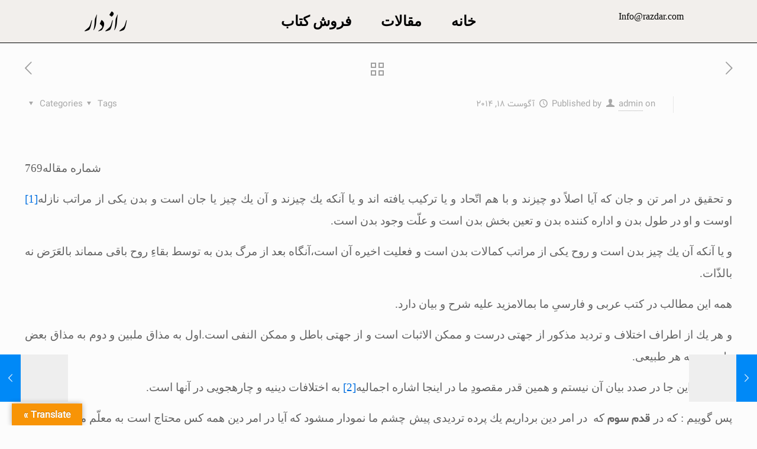

--- FILE ---
content_type: text/html; charset=UTF-8
request_url: https://razdar.com/philosophy/%D8%AA%D8%AD%D9%82%DB%8C%D9%82-%D8%AF%D8%B1-%D8%A7%D9%85%D8%B1-%D8%AA%D9%86-%D9%88-%D8%AC%D8%A7%D9%86-investigation-into-the-body-and-soul/
body_size: 34813
content:
<!DOCTYPE html>
<html dir="rtl" lang="fa-IR">
<head>
	<meta charset="UTF-8">
	<meta name="viewport" content="width=device-width, initial-scale=1.0, viewport-fit=cover" />		<meta property="og:url" content="https://razdar.com/philosophy/%D8%AA%D8%AD%D9%82%DB%8C%D9%82-%D8%AF%D8%B1-%D8%A7%D9%85%D8%B1-%D8%AA%D9%86-%D9%88-%D8%AC%D8%A7%D9%86-investigation-into-the-body-and-soul/"/>
<meta property="og:type" content="article"/>
<meta property="og:title" content="تحقیق در امر تن و جان | Investigation into the Body and Soul"/>
<meta property="og:description" content="شماره مقاله769 و تحقیق در امر تن و جان كه آیا اصلاً دو چیزند و با هم اتّحاد و یا تركیب یافته‏ اند و یا آنكه […]"/>
<link rel="alternate" hreflang="fa-IR" href="https://razdar.com/philosophy/%D8%AA%D8%AD%D9%82%DB%8C%D9%82-%D8%AF%D8%B1-%D8%A7%D9%85%D8%B1-%D8%AA%D9%86-%D9%88-%D8%AC%D8%A7%D9%86-investigation-into-the-body-and-soul/"/>
<title>تحقیق در امر تن و جان | Investigation into the Body and Soul &#8211; رازدار</title>
<meta name='robots' content='max-image-preview:large' />
<meta name="format-detection" content="telephone=no">
<meta name="theme-color" content="#ffffff" media="(prefers-color-scheme: light)">
<meta name="theme-color" content="#ffffff" media="(prefers-color-scheme: dark)">
<link rel='dns-prefetch' href='//translate.google.com' />
<link rel='dns-prefetch' href='//fonts.googleapis.com' />
<link rel="alternate" type="application/rss+xml" title="رازدار &raquo; خوراک" href="https://razdar.com/feed/" />
<link rel="alternate" type="application/rss+xml" title="رازدار &raquo; خوراک دیدگاه‌ها" href="https://razdar.com/comments/feed/" />
<link rel="alternate" type="application/rss+xml" title="رازدار &raquo; تحقیق در امر تن و جان | Investigation into the Body and Soul خوراک دیدگاه‌ها" href="https://razdar.com/philosophy/%d8%aa%d8%ad%d9%82%db%8c%d9%82-%d8%af%d8%b1-%d8%a7%d9%85%d8%b1-%d8%aa%d9%86-%d9%88-%d8%ac%d8%a7%d9%86-investigation-into-the-body-and-soul/feed/" />
<script type="text/javascript">
window._wpemojiSettings = {"baseUrl":"https:\/\/s.w.org\/images\/core\/emoji\/14.0.0\/72x72\/","ext":".png","svgUrl":"https:\/\/s.w.org\/images\/core\/emoji\/14.0.0\/svg\/","svgExt":".svg","source":{"concatemoji":"https:\/\/razdar.com\/wp-includes\/js\/wp-emoji-release.min.js?ver=6.3.7"}};
/*! This file is auto-generated */
!function(i,n){var o,s,e;function c(e){try{var t={supportTests:e,timestamp:(new Date).valueOf()};sessionStorage.setItem(o,JSON.stringify(t))}catch(e){}}function p(e,t,n){e.clearRect(0,0,e.canvas.width,e.canvas.height),e.fillText(t,0,0);var t=new Uint32Array(e.getImageData(0,0,e.canvas.width,e.canvas.height).data),r=(e.clearRect(0,0,e.canvas.width,e.canvas.height),e.fillText(n,0,0),new Uint32Array(e.getImageData(0,0,e.canvas.width,e.canvas.height).data));return t.every(function(e,t){return e===r[t]})}function u(e,t,n){switch(t){case"flag":return n(e,"\ud83c\udff3\ufe0f\u200d\u26a7\ufe0f","\ud83c\udff3\ufe0f\u200b\u26a7\ufe0f")?!1:!n(e,"\ud83c\uddfa\ud83c\uddf3","\ud83c\uddfa\u200b\ud83c\uddf3")&&!n(e,"\ud83c\udff4\udb40\udc67\udb40\udc62\udb40\udc65\udb40\udc6e\udb40\udc67\udb40\udc7f","\ud83c\udff4\u200b\udb40\udc67\u200b\udb40\udc62\u200b\udb40\udc65\u200b\udb40\udc6e\u200b\udb40\udc67\u200b\udb40\udc7f");case"emoji":return!n(e,"\ud83e\udef1\ud83c\udffb\u200d\ud83e\udef2\ud83c\udfff","\ud83e\udef1\ud83c\udffb\u200b\ud83e\udef2\ud83c\udfff")}return!1}function f(e,t,n){var r="undefined"!=typeof WorkerGlobalScope&&self instanceof WorkerGlobalScope?new OffscreenCanvas(300,150):i.createElement("canvas"),a=r.getContext("2d",{willReadFrequently:!0}),o=(a.textBaseline="top",a.font="600 32px Arial",{});return e.forEach(function(e){o[e]=t(a,e,n)}),o}function t(e){var t=i.createElement("script");t.src=e,t.defer=!0,i.head.appendChild(t)}"undefined"!=typeof Promise&&(o="wpEmojiSettingsSupports",s=["flag","emoji"],n.supports={everything:!0,everythingExceptFlag:!0},e=new Promise(function(e){i.addEventListener("DOMContentLoaded",e,{once:!0})}),new Promise(function(t){var n=function(){try{var e=JSON.parse(sessionStorage.getItem(o));if("object"==typeof e&&"number"==typeof e.timestamp&&(new Date).valueOf()<e.timestamp+604800&&"object"==typeof e.supportTests)return e.supportTests}catch(e){}return null}();if(!n){if("undefined"!=typeof Worker&&"undefined"!=typeof OffscreenCanvas&&"undefined"!=typeof URL&&URL.createObjectURL&&"undefined"!=typeof Blob)try{var e="postMessage("+f.toString()+"("+[JSON.stringify(s),u.toString(),p.toString()].join(",")+"));",r=new Blob([e],{type:"text/javascript"}),a=new Worker(URL.createObjectURL(r),{name:"wpTestEmojiSupports"});return void(a.onmessage=function(e){c(n=e.data),a.terminate(),t(n)})}catch(e){}c(n=f(s,u,p))}t(n)}).then(function(e){for(var t in e)n.supports[t]=e[t],n.supports.everything=n.supports.everything&&n.supports[t],"flag"!==t&&(n.supports.everythingExceptFlag=n.supports.everythingExceptFlag&&n.supports[t]);n.supports.everythingExceptFlag=n.supports.everythingExceptFlag&&!n.supports.flag,n.DOMReady=!1,n.readyCallback=function(){n.DOMReady=!0}}).then(function(){return e}).then(function(){var e;n.supports.everything||(n.readyCallback(),(e=n.source||{}).concatemoji?t(e.concatemoji):e.wpemoji&&e.twemoji&&(t(e.twemoji),t(e.wpemoji)))}))}((window,document),window._wpemojiSettings);
</script>
<style type="text/css">
img.wp-smiley,
img.emoji {
	display: inline !important;
	border: none !important;
	box-shadow: none !important;
	height: 1em !important;
	width: 1em !important;
	margin: 0 0.07em !important;
	vertical-align: -0.1em !important;
	background: none !important;
	padding: 0 !important;
}
</style>
	
<link rel='stylesheet' id='layerslider-css' href='https://razdar.com/wp-content/plugins/LayerSlider/static/layerslider/css/layerslider.css?ver=6.7.6' type='text/css' media='all' />
<link rel='stylesheet' id='wp-block-library-rtl-css' href='https://razdar.com/wp-includes/css/dist/block-library/style-rtl.min.css?ver=6.3.7' type='text/css' media='all' />
<style id='classic-theme-styles-inline-css' type='text/css'>
/*! This file is auto-generated */
.wp-block-button__link{color:#fff;background-color:#32373c;border-radius:9999px;box-shadow:none;text-decoration:none;padding:calc(.667em + 2px) calc(1.333em + 2px);font-size:1.125em}.wp-block-file__button{background:#32373c;color:#fff;text-decoration:none}
</style>
<style id='global-styles-inline-css' type='text/css'>
body{--wp--preset--color--black: #000000;--wp--preset--color--cyan-bluish-gray: #abb8c3;--wp--preset--color--white: #ffffff;--wp--preset--color--pale-pink: #f78da7;--wp--preset--color--vivid-red: #cf2e2e;--wp--preset--color--luminous-vivid-orange: #ff6900;--wp--preset--color--luminous-vivid-amber: #fcb900;--wp--preset--color--light-green-cyan: #7bdcb5;--wp--preset--color--vivid-green-cyan: #00d084;--wp--preset--color--pale-cyan-blue: #8ed1fc;--wp--preset--color--vivid-cyan-blue: #0693e3;--wp--preset--color--vivid-purple: #9b51e0;--wp--preset--gradient--vivid-cyan-blue-to-vivid-purple: linear-gradient(135deg,rgba(6,147,227,1) 0%,rgb(155,81,224) 100%);--wp--preset--gradient--light-green-cyan-to-vivid-green-cyan: linear-gradient(135deg,rgb(122,220,180) 0%,rgb(0,208,130) 100%);--wp--preset--gradient--luminous-vivid-amber-to-luminous-vivid-orange: linear-gradient(135deg,rgba(252,185,0,1) 0%,rgba(255,105,0,1) 100%);--wp--preset--gradient--luminous-vivid-orange-to-vivid-red: linear-gradient(135deg,rgba(255,105,0,1) 0%,rgb(207,46,46) 100%);--wp--preset--gradient--very-light-gray-to-cyan-bluish-gray: linear-gradient(135deg,rgb(238,238,238) 0%,rgb(169,184,195) 100%);--wp--preset--gradient--cool-to-warm-spectrum: linear-gradient(135deg,rgb(74,234,220) 0%,rgb(151,120,209) 20%,rgb(207,42,186) 40%,rgb(238,44,130) 60%,rgb(251,105,98) 80%,rgb(254,248,76) 100%);--wp--preset--gradient--blush-light-purple: linear-gradient(135deg,rgb(255,206,236) 0%,rgb(152,150,240) 100%);--wp--preset--gradient--blush-bordeaux: linear-gradient(135deg,rgb(254,205,165) 0%,rgb(254,45,45) 50%,rgb(107,0,62) 100%);--wp--preset--gradient--luminous-dusk: linear-gradient(135deg,rgb(255,203,112) 0%,rgb(199,81,192) 50%,rgb(65,88,208) 100%);--wp--preset--gradient--pale-ocean: linear-gradient(135deg,rgb(255,245,203) 0%,rgb(182,227,212) 50%,rgb(51,167,181) 100%);--wp--preset--gradient--electric-grass: linear-gradient(135deg,rgb(202,248,128) 0%,rgb(113,206,126) 100%);--wp--preset--gradient--midnight: linear-gradient(135deg,rgb(2,3,129) 0%,rgb(40,116,252) 100%);--wp--preset--font-size--small: 13px;--wp--preset--font-size--medium: 20px;--wp--preset--font-size--large: 36px;--wp--preset--font-size--x-large: 42px;--wp--preset--spacing--20: 0.44rem;--wp--preset--spacing--30: 0.67rem;--wp--preset--spacing--40: 1rem;--wp--preset--spacing--50: 1.5rem;--wp--preset--spacing--60: 2.25rem;--wp--preset--spacing--70: 3.38rem;--wp--preset--spacing--80: 5.06rem;--wp--preset--shadow--natural: 6px 6px 9px rgba(0, 0, 0, 0.2);--wp--preset--shadow--deep: 12px 12px 50px rgba(0, 0, 0, 0.4);--wp--preset--shadow--sharp: 6px 6px 0px rgba(0, 0, 0, 0.2);--wp--preset--shadow--outlined: 6px 6px 0px -3px rgba(255, 255, 255, 1), 6px 6px rgba(0, 0, 0, 1);--wp--preset--shadow--crisp: 6px 6px 0px rgba(0, 0, 0, 1);}:where(.is-layout-flex){gap: 0.5em;}:where(.is-layout-grid){gap: 0.5em;}body .is-layout-flow > .alignleft{float: left;margin-inline-start: 0;margin-inline-end: 2em;}body .is-layout-flow > .alignright{float: right;margin-inline-start: 2em;margin-inline-end: 0;}body .is-layout-flow > .aligncenter{margin-left: auto !important;margin-right: auto !important;}body .is-layout-constrained > .alignleft{float: left;margin-inline-start: 0;margin-inline-end: 2em;}body .is-layout-constrained > .alignright{float: right;margin-inline-start: 2em;margin-inline-end: 0;}body .is-layout-constrained > .aligncenter{margin-left: auto !important;margin-right: auto !important;}body .is-layout-constrained > :where(:not(.alignleft):not(.alignright):not(.alignfull)){max-width: var(--wp--style--global--content-size);margin-left: auto !important;margin-right: auto !important;}body .is-layout-constrained > .alignwide{max-width: var(--wp--style--global--wide-size);}body .is-layout-flex{display: flex;}body .is-layout-flex{flex-wrap: wrap;align-items: center;}body .is-layout-flex > *{margin: 0;}body .is-layout-grid{display: grid;}body .is-layout-grid > *{margin: 0;}:where(.wp-block-columns.is-layout-flex){gap: 2em;}:where(.wp-block-columns.is-layout-grid){gap: 2em;}:where(.wp-block-post-template.is-layout-flex){gap: 1.25em;}:where(.wp-block-post-template.is-layout-grid){gap: 1.25em;}.has-black-color{color: var(--wp--preset--color--black) !important;}.has-cyan-bluish-gray-color{color: var(--wp--preset--color--cyan-bluish-gray) !important;}.has-white-color{color: var(--wp--preset--color--white) !important;}.has-pale-pink-color{color: var(--wp--preset--color--pale-pink) !important;}.has-vivid-red-color{color: var(--wp--preset--color--vivid-red) !important;}.has-luminous-vivid-orange-color{color: var(--wp--preset--color--luminous-vivid-orange) !important;}.has-luminous-vivid-amber-color{color: var(--wp--preset--color--luminous-vivid-amber) !important;}.has-light-green-cyan-color{color: var(--wp--preset--color--light-green-cyan) !important;}.has-vivid-green-cyan-color{color: var(--wp--preset--color--vivid-green-cyan) !important;}.has-pale-cyan-blue-color{color: var(--wp--preset--color--pale-cyan-blue) !important;}.has-vivid-cyan-blue-color{color: var(--wp--preset--color--vivid-cyan-blue) !important;}.has-vivid-purple-color{color: var(--wp--preset--color--vivid-purple) !important;}.has-black-background-color{background-color: var(--wp--preset--color--black) !important;}.has-cyan-bluish-gray-background-color{background-color: var(--wp--preset--color--cyan-bluish-gray) !important;}.has-white-background-color{background-color: var(--wp--preset--color--white) !important;}.has-pale-pink-background-color{background-color: var(--wp--preset--color--pale-pink) !important;}.has-vivid-red-background-color{background-color: var(--wp--preset--color--vivid-red) !important;}.has-luminous-vivid-orange-background-color{background-color: var(--wp--preset--color--luminous-vivid-orange) !important;}.has-luminous-vivid-amber-background-color{background-color: var(--wp--preset--color--luminous-vivid-amber) !important;}.has-light-green-cyan-background-color{background-color: var(--wp--preset--color--light-green-cyan) !important;}.has-vivid-green-cyan-background-color{background-color: var(--wp--preset--color--vivid-green-cyan) !important;}.has-pale-cyan-blue-background-color{background-color: var(--wp--preset--color--pale-cyan-blue) !important;}.has-vivid-cyan-blue-background-color{background-color: var(--wp--preset--color--vivid-cyan-blue) !important;}.has-vivid-purple-background-color{background-color: var(--wp--preset--color--vivid-purple) !important;}.has-black-border-color{border-color: var(--wp--preset--color--black) !important;}.has-cyan-bluish-gray-border-color{border-color: var(--wp--preset--color--cyan-bluish-gray) !important;}.has-white-border-color{border-color: var(--wp--preset--color--white) !important;}.has-pale-pink-border-color{border-color: var(--wp--preset--color--pale-pink) !important;}.has-vivid-red-border-color{border-color: var(--wp--preset--color--vivid-red) !important;}.has-luminous-vivid-orange-border-color{border-color: var(--wp--preset--color--luminous-vivid-orange) !important;}.has-luminous-vivid-amber-border-color{border-color: var(--wp--preset--color--luminous-vivid-amber) !important;}.has-light-green-cyan-border-color{border-color: var(--wp--preset--color--light-green-cyan) !important;}.has-vivid-green-cyan-border-color{border-color: var(--wp--preset--color--vivid-green-cyan) !important;}.has-pale-cyan-blue-border-color{border-color: var(--wp--preset--color--pale-cyan-blue) !important;}.has-vivid-cyan-blue-border-color{border-color: var(--wp--preset--color--vivid-cyan-blue) !important;}.has-vivid-purple-border-color{border-color: var(--wp--preset--color--vivid-purple) !important;}.has-vivid-cyan-blue-to-vivid-purple-gradient-background{background: var(--wp--preset--gradient--vivid-cyan-blue-to-vivid-purple) !important;}.has-light-green-cyan-to-vivid-green-cyan-gradient-background{background: var(--wp--preset--gradient--light-green-cyan-to-vivid-green-cyan) !important;}.has-luminous-vivid-amber-to-luminous-vivid-orange-gradient-background{background: var(--wp--preset--gradient--luminous-vivid-amber-to-luminous-vivid-orange) !important;}.has-luminous-vivid-orange-to-vivid-red-gradient-background{background: var(--wp--preset--gradient--luminous-vivid-orange-to-vivid-red) !important;}.has-very-light-gray-to-cyan-bluish-gray-gradient-background{background: var(--wp--preset--gradient--very-light-gray-to-cyan-bluish-gray) !important;}.has-cool-to-warm-spectrum-gradient-background{background: var(--wp--preset--gradient--cool-to-warm-spectrum) !important;}.has-blush-light-purple-gradient-background{background: var(--wp--preset--gradient--blush-light-purple) !important;}.has-blush-bordeaux-gradient-background{background: var(--wp--preset--gradient--blush-bordeaux) !important;}.has-luminous-dusk-gradient-background{background: var(--wp--preset--gradient--luminous-dusk) !important;}.has-pale-ocean-gradient-background{background: var(--wp--preset--gradient--pale-ocean) !important;}.has-electric-grass-gradient-background{background: var(--wp--preset--gradient--electric-grass) !important;}.has-midnight-gradient-background{background: var(--wp--preset--gradient--midnight) !important;}.has-small-font-size{font-size: var(--wp--preset--font-size--small) !important;}.has-medium-font-size{font-size: var(--wp--preset--font-size--medium) !important;}.has-large-font-size{font-size: var(--wp--preset--font-size--large) !important;}.has-x-large-font-size{font-size: var(--wp--preset--font-size--x-large) !important;}
.wp-block-navigation a:where(:not(.wp-element-button)){color: inherit;}
:where(.wp-block-post-template.is-layout-flex){gap: 1.25em;}:where(.wp-block-post-template.is-layout-grid){gap: 1.25em;}
:where(.wp-block-columns.is-layout-flex){gap: 2em;}:where(.wp-block-columns.is-layout-grid){gap: 2em;}
.wp-block-pullquote{font-size: 1.5em;line-height: 1.6;}
</style>
<link rel='stylesheet' id='bbp-default-css' href='https://razdar.com/wp-content/plugins/bbpress/templates/default/css/bbpress.min.css?ver=2.6.12' type='text/css' media='all' />
<link rel='stylesheet' id='bbp-default-rtl-css' href='https://razdar.com/wp-content/plugins/bbpress/templates/default/css/bbpress-rtl.min.css?ver=2.6.12' type='text/css' media='all' />
<link rel='stylesheet' id='google-language-translator-css' href='https://razdar.com/wp-content/plugins/google-language-translator/css/style.css?ver=6.0.20' type='text/css' media='' />
<link rel='stylesheet' id='glt-toolbar-styles-css' href='https://razdar.com/wp-content/plugins/google-language-translator/css/toolbar.css?ver=6.0.20' type='text/css' media='' />
<link rel='stylesheet' id='vc_extend_style-css' href='https://razdar.com/wp-content/plugins/real3d-flipbook-visual-composer-addon/assets/vc_extend.css?ver=6.3.7' type='text/css' media='all' />
<link rel='stylesheet' id='mfn-be-css' href='https://razdar.com/wp-content/themes/betheme/css/be.css?ver=26.6.7' type='text/css' media='all' />
<link rel='stylesheet' id='mfn-animations-css' href='https://razdar.com/wp-content/themes/betheme/assets/animations/animations.min.css?ver=26.6.7' type='text/css' media='all' />
<link rel='stylesheet' id='mfn-font-awesome-css' href='https://razdar.com/wp-content/themes/betheme/fonts/fontawesome/fontawesome.css?ver=26.6.7' type='text/css' media='all' />
<link rel='stylesheet' id='mfn-jplayer-css' href='https://razdar.com/wp-content/themes/betheme/assets/jplayer/css/jplayer.blue.monday.min.css?ver=26.6.7' type='text/css' media='all' />
<link rel='stylesheet' id='mfn-responsive-off-css' href='https://razdar.com/wp-content/themes/betheme/css/responsive-off.css?ver=26.6.7' type='text/css' media='all' />
<link rel='stylesheet' id='mfn-fonts-css' href='https://fonts.googleapis.com/css?family=Poppins%3A1%2C300%2C400%2C400italic%2C500%2C600%2C700%2C700italic&#038;display=swap&#038;ver=6.3.7' type='text/css' media='all' />
<link rel='stylesheet' id='tinymce-css' href='https://razdar.com/wp-content/uploads/assets/plugins.css?v=7.8808&#038;ver=6.3.7' type='text/css' media='all' />
<link rel='stylesheet' id='elementor-icons-css' href='https://razdar.com/wp-content/plugins/elementor/assets/lib/eicons/css/elementor-icons.min.css?ver=5.17.0' type='text/css' media='all' />
<link rel='stylesheet' id='elementor-frontend-css' href='https://razdar.com/wp-content/plugins/elementor/assets/css/frontend-lite-rtl.min.css?ver=3.10.0' type='text/css' media='all' />
<link rel='stylesheet' id='elementor-post-2297-css' href='https://razdar.com/wp-content/uploads/elementor/css/post-2297.css?ver=1687259104' type='text/css' media='all' />
<link rel='stylesheet' id='elementor-pro-css' href='https://razdar.com/wp-content/plugins/elementor-pro/assets/css/frontend-lite-rtl.min.css?ver=3.10.1' type='text/css' media='all' />
<link rel='stylesheet' id='elementor-global-css' href='https://razdar.com/wp-content/uploads/elementor/css/global.css?ver=1687259107' type='text/css' media='all' />
<link rel='stylesheet' id='elementor-post-2324-css' href='https://razdar.com/wp-content/uploads/elementor/css/post-2324.css?ver=1687259110' type='text/css' media='all' />
<style id='mfn-dynamic-inline-css' type='text/css'>
html{background-color:#FCFCFC}#Wrapper,#Content,.mfn-popup .mfn-popup-content,.mfn-off-canvas-sidebar .mfn-off-canvas-content-wrapper,.mfn-cart-holder,.mfn-header-login,#Top_bar .search_wrapper,#Top_bar .top_bar_right .mfn-live-search-box,.column_livesearch .mfn-live-search-wrapper,.column_livesearch .mfn-live-search-box{background-color:#FCFCFC}body:not(.template-slider) #Header{min-height:250px}body.header-below:not(.template-slider) #Header{padding-top:250px}#Footer .widgets_wrapper{padding:70px 0}body,button,span.date_label,.timeline_items li h3 span,input[type="submit"],input[type="reset"],input[type="button"],input[type="date"],input[type="text"],input[type="password"],input[type="tel"],input[type="email"],textarea,select,.offer_li .title h3,.mfn-menu-item-megamenu{font-family:"Poppins",-apple-system,BlinkMacSystemFont,"Segoe UI",Roboto,Oxygen-Sans,Ubuntu,Cantarell,"Helvetica Neue",sans-serif}#menu > ul > li > a,a.action_button,#overlay-menu ul li a{font-family:"Poppins",-apple-system,BlinkMacSystemFont,"Segoe UI",Roboto,Oxygen-Sans,Ubuntu,Cantarell,"Helvetica Neue",sans-serif}#Subheader .title{font-family:"Poppins",-apple-system,BlinkMacSystemFont,"Segoe UI",Roboto,Oxygen-Sans,Ubuntu,Cantarell,"Helvetica Neue",sans-serif}h1,h2,h3,h4,.text-logo #logo{font-family:"Poppins",-apple-system,BlinkMacSystemFont,"Segoe UI",Roboto,Oxygen-Sans,Ubuntu,Cantarell,"Helvetica Neue",sans-serif}h5,h6{font-family:"Poppins",-apple-system,BlinkMacSystemFont,"Segoe UI",Roboto,Oxygen-Sans,Ubuntu,Cantarell,"Helvetica Neue",sans-serif}blockquote{font-family:"Poppins",-apple-system,BlinkMacSystemFont,"Segoe UI",Roboto,Oxygen-Sans,Ubuntu,Cantarell,"Helvetica Neue",sans-serif}.chart_box .chart .num,.counter .desc_wrapper .number-wrapper,.how_it_works .image .number,.pricing-box .plan-header .price,.quick_fact .number-wrapper,.woocommerce .product div.entry-summary .price{font-family:"Poppins",-apple-system,BlinkMacSystemFont,"Segoe UI",Roboto,Oxygen-Sans,Ubuntu,Cantarell,"Helvetica Neue",sans-serif}body,.mfn-menu-item-megamenu{font-size:15px;line-height:28px;font-weight:400;letter-spacing:0px}.big{font-size:17px;line-height:30px;font-weight:400;letter-spacing:0px}#menu > ul > li > a,a.action_button,#overlay-menu ul li a{font-size:15px;font-weight:500;letter-spacing:0px}#overlay-menu ul li a{line-height:22.5px}#Subheader .title{font-size:50px;line-height:60px;font-weight:400;letter-spacing:0px}h1,.text-logo #logo{font-size:50px;line-height:60px;font-weight:500;letter-spacing:0px}h2{font-size:40px;line-height:50px;font-weight:500;letter-spacing:0px}h3,.woocommerce ul.products li.product h3,.woocommerce #customer_login h2{font-size:30px;line-height:40px;font-weight:400;letter-spacing:0px}h4,.woocommerce .woocommerce-order-details__title,.woocommerce .wc-bacs-bank-details-heading,.woocommerce .woocommerce-customer-details h2{font-size:20px;line-height:30px;font-weight:600;letter-spacing:0px}h5{font-size:18px;line-height:30px;font-weight:400;letter-spacing:0px}h6{font-size:15px;line-height:26px;font-weight:700;letter-spacing:0px}#Intro .intro-title{font-size:70px;line-height:70px;font-weight:400;letter-spacing:0px}.with_aside .sidebar.columns{width:23%}.with_aside .sections_group{width:77%}.aside_both .sidebar.columns{width:18%}.aside_both .sidebar.sidebar-1{margin-left:-82%}.aside_both .sections_group{width:64%;margin-left:18%}  .button-default .button,.button-flat .button,.button-round .button{background-color:#f7f7f7;color:#747474}.button-stroke .button{border-color:#f7f7f7;color:#747474}.button-stroke .button:hover{background-color:#f7f7f7;color:#fff}.button-default .button_theme,.button-default button,.button-default input[type="button"],.button-default input[type="reset"],.button-default input[type="submit"],.button-flat .button_theme,.button-flat button,.button-flat input[type="button"],.button-flat input[type="reset"],.button-flat input[type="submit"],.button-round .button_theme,.button-round button,.button-round input[type="button"],.button-round input[type="reset"],.button-round input[type="submit"],.woocommerce #respond input#submit,.woocommerce a.button:not(.default),.woocommerce button.button,.woocommerce input.button,.woocommerce #respond input#submit:hover,.woocommerce a.button:hover,.woocommerce button.button:hover,.woocommerce input.button:hover{color:#ffffff}.button-default #respond input#submit.alt.disabled,.button-default #respond input#submit.alt.disabled:hover,.button-default #respond input#submit.alt:disabled,.button-default #respond input#submit.alt:disabled:hover,.button-default #respond input#submit.alt:disabled[disabled],.button-default #respond input#submit.alt:disabled[disabled]:hover,.button-default a.button.alt.disabled,.button-default a.button.alt.disabled:hover,.button-default a.button.alt:disabled,.button-default a.button.alt:disabled:hover,.button-default a.button.alt:disabled[disabled],.button-default a.button.alt:disabled[disabled]:hover,.button-default button.button.alt.disabled,.button-default button.button.alt.disabled:hover,.button-default button.button.alt:disabled,.button-default button.button.alt:disabled:hover,.button-default button.button.alt:disabled[disabled],.button-default button.button.alt:disabled[disabled]:hover,.button-default input.button.alt.disabled,.button-default input.button.alt.disabled:hover,.button-default input.button.alt:disabled,.button-default input.button.alt:disabled:hover,.button-default input.button.alt:disabled[disabled],.button-default input.button.alt:disabled[disabled]:hover,.button-default #respond input#submit.alt,.button-default a.button.alt,.button-default button.button.alt,.button-default input.button.alt,.button-default #respond input#submit.alt:hover,.button-default a.button.alt:hover,.button-default button.button.alt:hover,.button-default input.button.alt:hover,.button-flat #respond input#submit.alt.disabled,.button-flat #respond input#submit.alt.disabled:hover,.button-flat #respond input#submit.alt:disabled,.button-flat #respond input#submit.alt:disabled:hover,.button-flat #respond input#submit.alt:disabled[disabled],.button-flat #respond input#submit.alt:disabled[disabled]:hover,.button-flat a.button.alt.disabled,.button-flat a.button.alt.disabled:hover,.button-flat a.button.alt:disabled,.button-flat a.button.alt:disabled:hover,.button-flat a.button.alt:disabled[disabled],.button-flat a.button.alt:disabled[disabled]:hover,.button-flat button.button.alt.disabled,.button-flat button.button.alt.disabled:hover,.button-flat button.button.alt:disabled,.button-flat button.button.alt:disabled:hover,.button-flat button.button.alt:disabled[disabled],.button-flat button.button.alt:disabled[disabled]:hover,.button-flat input.button.alt.disabled,.button-flat input.button.alt.disabled:hover,.button-flat input.button.alt:disabled,.button-flat input.button.alt:disabled:hover,.button-flat input.button.alt:disabled[disabled],.button-flat input.button.alt:disabled[disabled]:hover,.button-flat #respond input#submit.alt,.button-flat a.button.alt,.button-flat button.button.alt,.button-flat input.button.alt,.button-flat #respond input#submit.alt:hover,.button-flat a.button.alt:hover,.button-flat button.button.alt:hover,.button-flat input.button.alt:hover,.button-round #respond input#submit.alt.disabled,.button-round #respond input#submit.alt.disabled:hover,.button-round #respond input#submit.alt:disabled,.button-round #respond input#submit.alt:disabled:hover,.button-round #respond input#submit.alt:disabled[disabled],.button-round #respond input#submit.alt:disabled[disabled]:hover,.button-round a.button.alt.disabled,.button-round a.button.alt.disabled:hover,.button-round a.button.alt:disabled,.button-round a.button.alt:disabled:hover,.button-round a.button.alt:disabled[disabled],.button-round a.button.alt:disabled[disabled]:hover,.button-round button.button.alt.disabled,.button-round button.button.alt.disabled:hover,.button-round button.button.alt:disabled,.button-round button.button.alt:disabled:hover,.button-round button.button.alt:disabled[disabled],.button-round button.button.alt:disabled[disabled]:hover,.button-round input.button.alt.disabled,.button-round input.button.alt.disabled:hover,.button-round input.button.alt:disabled,.button-round input.button.alt:disabled:hover,.button-round input.button.alt:disabled[disabled],.button-round input.button.alt:disabled[disabled]:hover,.button-round #respond input#submit.alt,.button-round a.button.alt,.button-round button.button.alt,.button-round input.button.alt,.button-round #respond input#submit.alt:hover,.button-round a.button.alt:hover,.button-round button.button.alt:hover,.button-round input.button.alt:hover{background-color:#0089F7;color:#ffffff}.button-stroke.woocommerce a.button:not(.default),.button-stroke .woocommerce a.button:not(.default),.button-stroke #respond input#submit.alt.disabled,.button-stroke #respond input#submit.alt.disabled:hover,.button-stroke #respond input#submit.alt:disabled,.button-stroke #respond input#submit.alt:disabled:hover,.button-stroke #respond input#submit.alt:disabled[disabled],.button-stroke #respond input#submit.alt:disabled[disabled]:hover,.button-stroke a.button.alt.disabled,.button-stroke a.button.alt.disabled:hover,.button-stroke a.button.alt:disabled,.button-stroke a.button.alt:disabled:hover,.button-stroke a.button.alt:disabled[disabled],.button-stroke a.button.alt:disabled[disabled]:hover,.button-stroke button.button.alt.disabled,.button-stroke button.button.alt.disabled:hover,.button-stroke button.button.alt:disabled,.button-stroke button.button.alt:disabled:hover,.button-stroke button.button.alt:disabled[disabled],.button-stroke button.button.alt:disabled[disabled]:hover,.button-stroke input.button.alt.disabled,.button-stroke input.button.alt.disabled:hover,.button-stroke input.button.alt:disabled,.button-stroke input.button.alt:disabled:hover,.button-stroke input.button.alt:disabled[disabled],.button-stroke input.button.alt:disabled[disabled]:hover,.button-stroke #respond input#submit.alt,.button-stroke a.button.alt,.button-stroke button.button.alt,.button-stroke input.button.alt{border-color:#0089F7;background:none;color:#0089F7}.button-stroke.woocommerce a.button:not(.default):hover,.button-stroke .woocommerce a.button:not(.default):hover,.button-stroke #respond input#submit.alt:hover,.button-stroke a.button.alt:hover,.button-stroke button.button.alt:hover,.button-stroke input.button.alt:hover,.button-stroke a.action_button:hover{background-color:#0089F7;color:#ffffff}.action_button,.action_button:hover{background-color:#0089f7;color:#ffffff}.button-stroke a.action_button{border-color:#0089f7}.footer_button{color:#65666C!important;background-color:transparent;box-shadow:none!important}.footer_button:after{display:none!important}.button-custom.woocommerce .button,.button-custom .button,.button-custom .action_button,.button-custom .footer_button,.button-custom button,.button-custom button.button,.button-custom input[type="button"],.button-custom input[type="reset"],.button-custom input[type="submit"],.button-custom .woocommerce #respond input#submit,.button-custom .woocommerce a.button,.button-custom .woocommerce button.button,.button-custom .woocommerce input.button{font-family:Roboto;font-size:14px;line-height:14px;font-weight:400;letter-spacing:0px;padding:12px 20px 12px 20px;border-width:0px;border-radius:0px}body.button-custom .button{color:#626262;background-color:#dbdddf;border-color:transparent}body.button-custom .button:hover{color:#626262;background-color:#d3d3d3;border-color:transparent}body .button-custom .button_theme,body.button-custom .button_theme,.button-custom button,.button-custom input[type="button"],.button-custom input[type="reset"],.button-custom input[type="submit"],.button-custom .woocommerce #respond input#submit,body.button-custom.woocommerce a.button:not(.default),.button-custom .woocommerce button.button,.button-custom .woocommerce input.button,.button-custom .woocommerce a.button_theme:not(.default){color:#ffffff;background-color:#0095eb;border-color:transparent;box-shadow:unset}body .button-custom .button_theme:hover,body.button-custom .button_theme:hover,.button-custom button:hover,.button-custom input[type="button"]:hover,.button-custom input[type="reset"]:hover,.button-custom input[type="submit"]:hover,.button-custom .woocommerce #respond input#submit:hover,body.button-custom.woocommerce a.button:not(.default):hover,.button-custom .woocommerce button.button:hover,.button-custom .woocommerce input.button:hover,.button-custom .woocommerce a.button_theme:not(.default):hover{color:#ffffff;background-color:#007cc3;border-color:transparent}body.button-custom .action_button{color:#626262;background-color:#dbdddf;border-color:transparent;box-shadow:unset}body.button-custom .action_button:hover{color:#626262;background-color:#d3d3d3;border-color:transparent}.button-custom #respond input#submit.alt.disabled,.button-custom #respond input#submit.alt.disabled:hover,.button-custom #respond input#submit.alt:disabled,.button-custom #respond input#submit.alt:disabled:hover,.button-custom #respond input#submit.alt:disabled[disabled],.button-custom #respond input#submit.alt:disabled[disabled]:hover,.button-custom a.button.alt.disabled,.button-custom a.button.alt.disabled:hover,.button-custom a.button.alt:disabled,.button-custom a.button.alt:disabled:hover,.button-custom a.button.alt:disabled[disabled],.button-custom a.button.alt:disabled[disabled]:hover,.button-custom button.button.alt.disabled,.button-custom button.button.alt.disabled:hover,.button-custom button.button.alt:disabled,.button-custom button.button.alt:disabled:hover,.button-custom button.button.alt:disabled[disabled],.button-custom button.button.alt:disabled[disabled]:hover,.button-custom input.button.alt.disabled,.button-custom input.button.alt.disabled:hover,.button-custom input.button.alt:disabled,.button-custom input.button.alt:disabled:hover,.button-custom input.button.alt:disabled[disabled],.button-custom input.button.alt:disabled[disabled]:hover,.button-custom #respond input#submit.alt,.button-custom a.button.alt,.button-custom button.button.alt,.button-custom input.button.alt{line-height:14px;padding:12px 20px 12px 20px;color:#ffffff;background-color:#0095eb;font-family:Roboto;font-size:14px;font-weight:400;letter-spacing:0px;border-width:0px;border-radius:0px}.button-custom #respond input#submit.alt:hover,.button-custom a.button.alt:hover,.button-custom button.button.alt:hover,.button-custom input.button.alt:hover,.button-custom a.action_button:hover{color:#ffffff;background-color:#007cc3}#Top_bar #logo,.header-fixed #Top_bar #logo,.header-plain #Top_bar #logo,.header-transparent #Top_bar #logo{height:60px;line-height:60px;padding:15px 0}.logo-overflow #Top_bar:not(.is-sticky) .logo{height:90px}#Top_bar .menu > li > a{padding:15px 0}.menu-highlight:not(.header-creative) #Top_bar .menu > li > a{margin:20px 0}.header-plain:not(.menu-highlight) #Top_bar .menu > li > a span:not(.description){line-height:90px}.header-fixed #Top_bar .menu > li > a{padding:30px 0}@media only screen and (max-width:767px){.mobile-header-mini #Top_bar #logo{height:50px!important;line-height:50px!important;margin:5px 0}}#Top_bar #logo img.svg{width:100px}.image_frame,.wp-caption{border-width:0px}.alert{border-radius:0px}#Top_bar .top_bar_right .top-bar-right-input input{width:200px}.mfn-live-search-box .mfn-live-search-list{max-height:300px}#Side_slide{right:-250px;width:250px}#Side_slide.left{left:-250px}.blog-teaser li .desc-wrapper .desc{background-position-y:-1px}@media only screen and ( max-width:767px ){}body{--mfn-clients-tiles-hover:#0089F7;--mfn-icon-box-icon:#0089F7;--mfn-sliding-box-bg:#0089F7;--mfn-woo-body-color:#626262;--mfn-woo-heading-color:#626262;--mfn-woo-themecolor:#0089F7;--mfn-woo-bg-themecolor:#0089F7;--mfn-woo-border-themecolor:#0089F7}#Header_wrapper,#Intro{background-color:#13162f}#Subheader{background-color:rgba(247,247,247,1)}.header-classic #Action_bar,.header-fixed #Action_bar,.header-plain #Action_bar,.header-split #Action_bar,.header-shop #Action_bar,.header-shop-split #Action_bar,.header-stack #Action_bar{background-color:#101015}#Sliding-top{background-color:#545454}#Sliding-top a.sliding-top-control{border-right-color:#545454}#Sliding-top.st-center a.sliding-top-control,#Sliding-top.st-left a.sliding-top-control{border-top-color:#545454}#Footer{background-color:#101015}.grid .post-item,.masonry:not(.tiles) .post-item,.photo2 .post .post-desc-wrapper{background-color:transparent}.portfolio_group .portfolio-item .desc{background-color:transparent}.woocommerce ul.products li.product,.shop_slider .shop_slider_ul li .item_wrapper .desc{background-color:transparent}body,ul.timeline_items,.icon_box a .desc,.icon_box a:hover .desc,.feature_list ul li a,.list_item a,.list_item a:hover,.widget_recent_entries ul li a,.flat_box a,.flat_box a:hover,.story_box .desc,.content_slider.carousel  ul li a .title,.content_slider.flat.description ul li .desc,.content_slider.flat.description ul li a .desc,.post-nav.minimal a i{color:#626262}.post-nav.minimal a svg{fill:#626262}.themecolor,.opening_hours .opening_hours_wrapper li span,.fancy_heading_icon .icon_top,.fancy_heading_arrows .icon-right-dir,.fancy_heading_arrows .icon-left-dir,.fancy_heading_line .title,.button-love a.mfn-love,.format-link .post-title .icon-link,.pager-single > span,.pager-single a:hover,.widget_meta ul,.widget_pages ul,.widget_rss ul,.widget_mfn_recent_comments ul li:after,.widget_archive ul,.widget_recent_comments ul li:after,.widget_nav_menu ul,.woocommerce ul.products li.product .price,.shop_slider .shop_slider_ul li .item_wrapper .price,.woocommerce-page ul.products li.product .price,.widget_price_filter .price_label .from,.widget_price_filter .price_label .to,.woocommerce ul.product_list_widget li .quantity .amount,.woocommerce .product div.entry-summary .price,.woocommerce .product .woocommerce-variation-price .price,.woocommerce .star-rating span,#Error_404 .error_pic i,.style-simple #Filters .filters_wrapper ul li a:hover,.style-simple #Filters .filters_wrapper ul li.current-cat a,.style-simple .quick_fact .title,.mfn-cart-holder .mfn-ch-content .mfn-ch-product .woocommerce-Price-amount,.woocommerce .comment-form-rating p.stars a:before,.wishlist .wishlist-row .price,.search-results .search-item .post-product-price,.progress_icons.transparent .progress_icon.themebg{color:#0089F7}.mfn-wish-button.loved:not(.link) .path{fill:#0089F7;stroke:#0089F7}.themebg,#comments .commentlist > li .reply a.comment-reply-link,#Filters .filters_wrapper ul li a:hover,#Filters .filters_wrapper ul li.current-cat a,.fixed-nav .arrow,.offer_thumb .slider_pagination a:before,.offer_thumb .slider_pagination a.selected:after,.pager .pages a:hover,.pager .pages a.active,.pager .pages span.page-numbers.current,.pager-single span:after,.portfolio_group.exposure .portfolio-item .desc-inner .line,.Recent_posts ul li .desc:after,.Recent_posts ul li .photo .c,.slider_pagination a.selected,.slider_pagination .slick-active a,.slider_pagination a.selected:after,.slider_pagination .slick-active a:after,.testimonials_slider .slider_images,.testimonials_slider .slider_images a:after,.testimonials_slider .slider_images:before,#Top_bar .header-cart-count,#Top_bar .header-wishlist-count,.mfn-footer-stickymenu ul li a .header-wishlist-count,.mfn-footer-stickymenu ul li a .header-cart-count,.widget_categories ul,.widget_mfn_menu ul li a:hover,.widget_mfn_menu ul li.current-menu-item:not(.current-menu-ancestor) > a,.widget_mfn_menu ul li.current_page_item:not(.current_page_ancestor) > a,.widget_product_categories ul,.widget_recent_entries ul li:after,.woocommerce-account table.my_account_orders .order-number a,.woocommerce-MyAccount-navigation ul li.is-active a,.style-simple .accordion .question:after,.style-simple .faq .question:after,.style-simple .icon_box .desc_wrapper .title:before,.style-simple #Filters .filters_wrapper ul li a:after,.style-simple .trailer_box:hover .desc,.tp-bullets.simplebullets.round .bullet.selected,.tp-bullets.simplebullets.round .bullet.selected:after,.tparrows.default,.tp-bullets.tp-thumbs .bullet.selected:after{background-color:#0089F7}.Latest_news ul li .photo,.Recent_posts.blog_news ul li .photo,.style-simple .opening_hours .opening_hours_wrapper li label,.style-simple .timeline_items li:hover h3,.style-simple .timeline_items li:nth-child(even):hover h3,.style-simple .timeline_items li:hover .desc,.style-simple .timeline_items li:nth-child(even):hover,.style-simple .offer_thumb .slider_pagination a.selected{border-color:#0089F7}a{color:#006edf}a:hover{color:#0089f7}*::-moz-selection{background-color:#0089F7;color:white}*::selection{background-color:#0089F7;color:white}.blockquote p.author span,.counter .desc_wrapper .title,.article_box .desc_wrapper p,.team .desc_wrapper p.subtitle,.pricing-box .plan-header p.subtitle,.pricing-box .plan-header .price sup.period,.chart_box p,.fancy_heading .inside,.fancy_heading_line .slogan,.post-meta,.post-meta a,.post-footer,.post-footer a span.label,.pager .pages a,.button-love a .label,.pager-single a,#comments .commentlist > li .comment-author .says,.fixed-nav .desc .date,.filters_buttons li.label,.Recent_posts ul li a .desc .date,.widget_recent_entries ul li .post-date,.tp_recent_tweets .twitter_time,.widget_price_filter .price_label,.shop-filters .woocommerce-result-count,.woocommerce ul.product_list_widget li .quantity,.widget_shopping_cart ul.product_list_widget li dl,.product_meta .posted_in,.woocommerce .shop_table .product-name .variation > dd,.shipping-calculator-button:after,.shop_slider .shop_slider_ul li .item_wrapper .price del,.woocommerce .product .entry-summary .woocommerce-product-rating .woocommerce-review-link,.woocommerce .product.style-default .entry-summary .product_meta .tagged_as,.woocommerce .tagged_as,.wishlist .sku_wrapper,.woocommerce .column_product_rating .woocommerce-review-link,.woocommerce #reviews #comments ol.commentlist li .comment-text p.meta .woocommerce-review__verified,.woocommerce #reviews #comments ol.commentlist li .comment-text p.meta .woocommerce-review__dash,.woocommerce #reviews #comments ol.commentlist li .comment-text p.meta .woocommerce-review__published-date,.testimonials_slider .testimonials_slider_ul li .author span,.testimonials_slider .testimonials_slider_ul li .author span a,.Latest_news ul li .desc_footer,.share-simple-wrapper .icons a{color:#a8a8a8}h1,h1 a,h1 a:hover,.text-logo #logo{color:#161922}h2,h2 a,h2 a:hover{color:#161922}h3,h3 a,h3 a:hover{color:#161922}h4,h4 a,h4 a:hover,.style-simple .sliding_box .desc_wrapper h4{color:#161922}h5,h5 a,h5 a:hover{color:#5f6271}h6,h6 a,h6 a:hover,a.content_link .title{color:#161922}.woocommerce #customer_login h2{color:#161922} .woocommerce .woocommerce-order-details__title,.woocommerce .wc-bacs-bank-details-heading,.woocommerce .woocommerce-customer-details h2,.woocommerce #respond .comment-reply-title,.woocommerce #reviews #comments ol.commentlist li .comment-text p.meta .woocommerce-review__author{color:#161922} .dropcap,.highlight:not(.highlight_image){background-color:#0089F7}.button-default .button_theme,.button-default button,.button-default input[type="button"],.button-default input[type="reset"],.button-default input[type="submit"],.button-flat .button_theme,.button-flat button,.button-flat input[type="button"],.button-flat input[type="reset"],.button-flat input[type="submit"],.button-round .button_theme,.button-round button,.button-round input[type="button"],.button-round input[type="reset"],.button-round input[type="submit"],.woocommerce #respond input#submit,.woocommerce a.button:not(.default),.woocommerce button.button,.woocommerce input.button,.woocommerce #respond input#submit:hover,.woocommerce a.button:not(.default):hover,.woocommerce button.button:hover,.woocommerce input.button:hover{background-color:#0089F7}.button-stroke .button_theme,.button-stroke .button_theme .button_icon i,.button-stroke button,.button-stroke input[type="submit"],.button-stroke input[type="reset"],.button-stroke input[type="button"],.button-stroke .woocommerce #respond input#submit,.button-stroke .woocommerce a.button:not(.default),.button-stroke .woocommerce button.button,.button-stroke.woocommerce input.button{border-color:#0089F7;color:#0089F7}.button-stroke .button_theme:hover,.button-stroke button:hover,.button-stroke input[type="submit"]:hover,.button-stroke input[type="reset"]:hover,.button-stroke input[type="button"]:hover{background-color:#0089F7;color:white}.button-default .single_add_to_cart_button,.button-flat .single_add_to_cart_button,.button-round .single_add_to_cart_button,.button-default .woocommerce .button:disabled,.button-flat .woocommerce .button:disabled,.button-round .woocommerce .button:disabled,.button-default .woocommerce .button.alt,.button-flat .woocommerce .button.alt,.button-round .woocommerce .button.alt{background-color:#0089F7}.button-stroke .single_add_to_cart_button:hover,.button-stroke #place_order:hover{background-color:#0089F7}a.mfn-link{color:#656B6F}a.mfn-link-2 span,a:hover.mfn-link-2 span:before,a.hover.mfn-link-2 span:before,a.mfn-link-5 span,a.mfn-link-8:after,a.mfn-link-8:before{background:#006edf}a:hover.mfn-link{color:#006edf}a.mfn-link-2 span:before,a:hover.mfn-link-4:before,a:hover.mfn-link-4:after,a.hover.mfn-link-4:before,a.hover.mfn-link-4:after,a.mfn-link-5:before,a.mfn-link-7:after,a.mfn-link-7:before{background:#0089f7}a.mfn-link-6:before{border-bottom-color:#0089f7}a.mfn-link svg .path{stroke:#006edf}.column_column ul,.column_column ol,.the_content_wrapper:not(.is-elementor) ul,.the_content_wrapper:not(.is-elementor) ol{color:#737E86}hr.hr_color,.hr_color hr,.hr_dots span{color:#0089F7;background:#0089F7}.hr_zigzag i{color:#0089F7}.highlight-left:after,.highlight-right:after{background:#0089F7}@media only screen and (max-width:767px){.highlight-left .wrap:first-child,.highlight-right .wrap:last-child{background:#0089F7}}#Header .top_bar_left,.header-classic #Top_bar,.header-plain #Top_bar,.header-stack #Top_bar,.header-split #Top_bar,.header-shop #Top_bar,.header-shop-split #Top_bar,.header-fixed #Top_bar,.header-below #Top_bar,#Header_creative,#Top_bar #menu,.sticky-tb-color #Top_bar.is-sticky{background-color:#ffffff}#Top_bar .wpml-languages a.active,#Top_bar .wpml-languages ul.wpml-lang-dropdown{background-color:#ffffff}#Top_bar .top_bar_right:before{background-color:#e3e3e3}#Header .top_bar_right{background-color:#f5f5f5}#Top_bar .top_bar_right .top-bar-right-icon,#Top_bar .top_bar_right .top-bar-right-icon svg .path{color:#333333;stroke:#333333}#Top_bar .menu > li > a,#Top_bar #menu ul li.submenu .menu-toggle{color:#2a2b39}#Top_bar .menu > li.current-menu-item > a,#Top_bar .menu > li.current_page_item > a,#Top_bar .menu > li.current-menu-parent > a,#Top_bar .menu > li.current-page-parent > a,#Top_bar .menu > li.current-menu-ancestor > a,#Top_bar .menu > li.current-page-ancestor > a,#Top_bar .menu > li.current_page_ancestor > a,#Top_bar .menu > li.hover > a{color:#0089F7}#Top_bar .menu > li a:not(.menu-toggle):after{background:#0089F7}.menuo-arrows #Top_bar .menu > li.submenu > a > span:not(.description)::after{border-top-color:#2a2b39}#Top_bar .menu > li.current-menu-item.submenu > a > span:not(.description)::after,#Top_bar .menu > li.current_page_item.submenu > a > span:not(.description)::after,#Top_bar .menu > li.current-menu-parent.submenu > a > span:not(.description)::after,#Top_bar .menu > li.current-page-parent.submenu > a > span:not(.description)::after,#Top_bar .menu > li.current-menu-ancestor.submenu > a > span:not(.description)::after,#Top_bar .menu > li.current-page-ancestor.submenu > a > span:not(.description)::after,#Top_bar .menu > li.current_page_ancestor.submenu > a > span:not(.description)::after,#Top_bar .menu > li.hover.submenu > a > span:not(.description)::after{border-top-color:#0089F7}.menu-highlight #Top_bar #menu > ul > li.current-menu-item > a,.menu-highlight #Top_bar #menu > ul > li.current_page_item > a,.menu-highlight #Top_bar #menu > ul > li.current-menu-parent > a,.menu-highlight #Top_bar #menu > ul > li.current-page-parent > a,.menu-highlight #Top_bar #menu > ul > li.current-menu-ancestor > a,.menu-highlight #Top_bar #menu > ul > li.current-page-ancestor > a,.menu-highlight #Top_bar #menu > ul > li.current_page_ancestor > a,.menu-highlight #Top_bar #menu > ul > li.hover > a{background:#F2F2F2}.menu-arrow-bottom #Top_bar .menu > li > a:after{border-bottom-color:#0089F7}.menu-arrow-top #Top_bar .menu > li > a:after{border-top-color:#0089F7}.header-plain #Top_bar .menu > li.current-menu-item > a,.header-plain #Top_bar .menu > li.current_page_item > a,.header-plain #Top_bar .menu > li.current-menu-parent > a,.header-plain #Top_bar .menu > li.current-page-parent > a,.header-plain #Top_bar .menu > li.current-menu-ancestor > a,.header-plain #Top_bar .menu > li.current-page-ancestor > a,.header-plain #Top_bar .menu > li.current_page_ancestor > a,.header-plain #Top_bar .menu > li.hover > a,.header-plain #Top_bar .wpml-languages:hover,.header-plain #Top_bar .wpml-languages ul.wpml-lang-dropdown{background:#F2F2F2;color:#0089F7}.header-plain #Top_bar .top_bar_right .top-bar-right-icon:hover{background:#F2F2F2}.header-plain #Top_bar,.header-plain #Top_bar .menu > li > a span:not(.description),.header-plain #Top_bar .top_bar_right .top-bar-right-icon,.header-plain #Top_bar .top_bar_right .top-bar-right-button,.header-plain #Top_bar .top_bar_right .top-bar-right-input,.header-plain #Top_bar .wpml-languages{border-color:#f2f2f2}#Top_bar .menu > li ul{background-color:#F2F2F2}#Top_bar .menu > li ul li a{color:#5f5f5f}#Top_bar .menu > li ul li a:hover,#Top_bar .menu > li ul li.hover > a{color:#2e2e2e}.overlay-menu-toggle{color:#0089F7 !important;background:transparent}#Overlay{background:rgba(0,137,247,0.95)}#overlay-menu ul li a,.header-overlay .overlay-menu-toggle.focus{color:#FFFFFF}#overlay-menu ul li.current-menu-item > a,#overlay-menu ul li.current_page_item > a,#overlay-menu ul li.current-menu-parent > a,#overlay-menu ul li.current-page-parent > a,#overlay-menu ul li.current-menu-ancestor > a,#overlay-menu ul li.current-page-ancestor > a,#overlay-menu ul li.current_page_ancestor > a{color:#B1DCFB}#Top_bar .responsive-menu-toggle,#Header_creative .creative-menu-toggle,#Header_creative .responsive-menu-toggle{color:#0089F7;background:transparent}.mfn-footer-stickymenu{background-color:#ffffff}.mfn-footer-stickymenu ul li a,.mfn-footer-stickymenu ul li a .path{color:#333333;stroke:#333333}#Side_slide{background-color:#191919;border-color:#191919}#Side_slide,#Side_slide #menu ul li.submenu .menu-toggle,#Side_slide .search-wrapper input.field,#Side_slide a:not(.action_button){color:#A6A6A6}#Side_slide .extras .extras-wrapper a svg .path{stroke:#A6A6A6}#Side_slide #menu ul li.hover > .menu-toggle,#Side_slide a.active,#Side_slide a:not(.action_button):hover{color:#FFFFFF}#Side_slide .extras .extras-wrapper a:hover svg .path{stroke:#FFFFFF}#Side_slide #menu ul li.current-menu-item > a,#Side_slide #menu ul li.current_page_item > a,#Side_slide #menu ul li.current-menu-parent > a,#Side_slide #menu ul li.current-page-parent > a,#Side_slide #menu ul li.current-menu-ancestor > a,#Side_slide #menu ul li.current-page-ancestor > a,#Side_slide #menu ul li.current_page_ancestor > a,#Side_slide #menu ul li.hover > a,#Side_slide #menu ul li:hover > a{color:#FFFFFF}#Action_bar .contact_details{color:#bbbbbb}#Action_bar .contact_details a{color:#006edf}#Action_bar .contact_details a:hover{color:#0089f7}#Action_bar .social li a,#Header_creative .social li a,#Action_bar:not(.creative) .social-menu a{color:#bbbbbb}#Action_bar .social li a:hover,#Header_creative .social li a:hover,#Action_bar:not(.creative) .social-menu a:hover{color:#FFFFFF}#Subheader .title{color:#161922}#Subheader ul.breadcrumbs li,#Subheader ul.breadcrumbs li a{color:rgba(22,25,34,0.6)}.mfn-footer,.mfn-footer .widget_recent_entries ul li a{color:#bababa}.mfn-footer a:not(.button,.icon_bar,.mfn-btn,.mfn-option-btn){color:#d1d1d1}.mfn-footer a:not(.button,.icon_bar,.mfn-btn,.mfn-option-btn):hover{color:#0089f7}.mfn-footer h1,.mfn-footer h1 a,.mfn-footer h1 a:hover,.mfn-footer h2,.mfn-footer h2 a,.mfn-footer h2 a:hover,.mfn-footer h3,.mfn-footer h3 a,.mfn-footer h3 a:hover,.mfn-footer h4,.mfn-footer h4 a,.mfn-footer h4 a:hover,.mfn-footer h5,.mfn-footer h5 a,.mfn-footer h5 a:hover,.mfn-footer h6,.mfn-footer h6 a,.mfn-footer h6 a:hover{color:#ffffff}.mfn-footer .themecolor,.mfn-footer .widget_meta ul,.mfn-footer .widget_pages ul,.mfn-footer .widget_rss ul,.mfn-footer .widget_mfn_recent_comments ul li:after,.mfn-footer .widget_archive ul,.mfn-footer .widget_recent_comments ul li:after,.mfn-footer .widget_nav_menu ul,.mfn-footer .widget_price_filter .price_label .from,.mfn-footer .widget_price_filter .price_label .to,.mfn-footer .star-rating span{color:#0089F7}.mfn-footer .themebg,.mfn-footer .widget_categories ul,.mfn-footer .Recent_posts ul li .desc:after,.mfn-footer .Recent_posts ul li .photo .c,.mfn-footer .widget_recent_entries ul li:after,.mfn-footer .widget_mfn_menu ul li a:hover,.mfn-footer .widget_product_categories ul{background-color:#0089F7}.mfn-footer .Recent_posts ul li a .desc .date,.mfn-footer .widget_recent_entries ul li .post-date,.mfn-footer .tp_recent_tweets .twitter_time,.mfn-footer .widget_price_filter .price_label,.mfn-footer .shop-filters .woocommerce-result-count,.mfn-footer ul.product_list_widget li .quantity,.mfn-footer .widget_shopping_cart ul.product_list_widget li dl{color:#a8a8a8}.mfn-footer .footer_copy .social li a,.mfn-footer .footer_copy .social-menu a{color:#65666C}.mfn-footer .footer_copy .social li a:hover,.mfn-footer .footer_copy .social-menu a:hover{color:#FFFFFF}.mfn-footer .footer_copy{border-top-color:rgba(255,255,255,0.1)}#Sliding-top,#Sliding-top .widget_recent_entries ul li a{color:#cccccc}#Sliding-top a{color:#006edf}#Sliding-top a:hover{color:#0089f7}#Sliding-top h1,#Sliding-top h1 a,#Sliding-top h1 a:hover,#Sliding-top h2,#Sliding-top h2 a,#Sliding-top h2 a:hover,#Sliding-top h3,#Sliding-top h3 a,#Sliding-top h3 a:hover,#Sliding-top h4,#Sliding-top h4 a,#Sliding-top h4 a:hover,#Sliding-top h5,#Sliding-top h5 a,#Sliding-top h5 a:hover,#Sliding-top h6,#Sliding-top h6 a,#Sliding-top h6 a:hover{color:#ffffff}#Sliding-top .themecolor,#Sliding-top .widget_meta ul,#Sliding-top .widget_pages ul,#Sliding-top .widget_rss ul,#Sliding-top .widget_mfn_recent_comments ul li:after,#Sliding-top .widget_archive ul,#Sliding-top .widget_recent_comments ul li:after,#Sliding-top .widget_nav_menu ul,#Sliding-top .widget_price_filter .price_label .from,#Sliding-top .widget_price_filter .price_label .to,#Sliding-top .star-rating span{color:#0089F7}#Sliding-top .themebg,#Sliding-top .widget_categories ul,#Sliding-top .Recent_posts ul li .desc:after,#Sliding-top .Recent_posts ul li .photo .c,#Sliding-top .widget_recent_entries ul li:after,#Sliding-top .widget_mfn_menu ul li a:hover,#Sliding-top .widget_product_categories ul{background-color:#0089F7}#Sliding-top .Recent_posts ul li a .desc .date,#Sliding-top .widget_recent_entries ul li .post-date,#Sliding-top .tp_recent_tweets .twitter_time,#Sliding-top .widget_price_filter .price_label,#Sliding-top .shop-filters .woocommerce-result-count,#Sliding-top ul.product_list_widget li .quantity,#Sliding-top .widget_shopping_cart ul.product_list_widget li dl{color:#a8a8a8}blockquote,blockquote a,blockquote a:hover{color:#444444}.portfolio_group.masonry-hover .portfolio-item .masonry-hover-wrapper .hover-desc,.masonry.tiles .post-item .post-desc-wrapper .post-desc .post-title:after,.masonry.tiles .post-item.no-img,.masonry.tiles .post-item.format-quote,.blog-teaser li .desc-wrapper .desc .post-title:after,.blog-teaser li.no-img,.blog-teaser li.format-quote{background:#ffffff}.image_frame .image_wrapper .image_links a{background:#ffffff;color:#161922;border-color:#ffffff}.image_frame .image_wrapper .image_links a.loading:after{border-color:#161922}.image_frame .image_wrapper .image_links a .path{stroke:#161922}.image_frame .image_wrapper .image_links a.mfn-wish-button.loved .path{fill:#161922;stroke:#161922}.image_frame .image_wrapper .image_links a.mfn-wish-button.loved:hover .path{fill:#0089f7;stroke:#0089f7}.image_frame .image_wrapper .image_links a:hover{background:#ffffff;color:#0089f7;border-color:#ffffff}.image_frame .image_wrapper .image_links a:hover .path{stroke:#0089f7}.image_frame{border-color:#f8f8f8}.image_frame .image_wrapper .mask::after{background:rgba(0,0,0,0.15)}.counter .icon_wrapper i{color:#0089F7}.quick_fact .number-wrapper .number{color:#0089F7}.progress_bars .bars_list li .bar .progress{background-color:#0089F7}a:hover.icon_bar{color:#0089F7 !important}a.content_link,a:hover.content_link{color:#0089F7}a.content_link:before{border-bottom-color:#0089F7}a.content_link:after{border-color:#0089F7}.mcb-item-contact_box-inner,.mcb-item-info_box-inner,.column_column .get_in_touch,.google-map-contact-wrapper{background-color:#0089F7}.google-map-contact-wrapper .get_in_touch:after{border-top-color:#0089F7}.timeline_items li h3:before,.timeline_items:after,.timeline .post-item:before{border-color:#0089F7}.how_it_works .image_wrapper .number{background:#0089F7}.trailer_box .desc .subtitle,.trailer_box.plain .desc .line{background-color:#0089F7}.trailer_box.plain .desc .subtitle{color:#0089F7}.icon_box .icon_wrapper,.icon_box a .icon_wrapper,.style-simple .icon_box:hover .icon_wrapper{color:#0089F7}.icon_box:hover .icon_wrapper:before,.icon_box a:hover .icon_wrapper:before{background-color:#0089F7}.list_item.lists_1 .list_left{background-color:#0089F7}.list_item .list_left{color:#0089F7}.feature_list ul li .icon i{color:#0089F7}.feature_list ul li:hover,.feature_list ul li:hover a{background:#0089F7}.ui-tabs .ui-tabs-nav li a,.accordion .question > .title,.faq .question > .title,table th,.fake-tabs > ul li a{color:#444444}.ui-tabs .ui-tabs-nav li.ui-state-active a,.accordion .question.active > .title > .acc-icon-plus,.accordion .question.active > .title > .acc-icon-minus,.accordion .question.active > .title,.faq .question.active > .title > .acc-icon-plus,.faq .question.active > .title,.fake-tabs > ul li.active a{color:#0089F7}.ui-tabs .ui-tabs-nav li.ui-state-active a:after,.fake-tabs > ul li a:after,.fake-tabs > ul li a .number{background:#0089F7}body.table-hover:not(.woocommerce-page) table tr:hover td{background:#0089F7}.pricing-box .plan-header .price sup.currency,.pricing-box .plan-header .price > span{color:#0089F7}.pricing-box .plan-inside ul li .yes{background:#0089F7}.pricing-box-box.pricing-box-featured{background:#0089F7}.alert_warning{background:#fef8ea}.alert_warning,.alert_warning a,.alert_warning a:hover,.alert_warning a.close .icon{color:#8a5b20}.alert_warning .path{stroke:#8a5b20}.alert_error{background:#fae9e8}.alert_error,.alert_error a,.alert_error a:hover,.alert_error a.close .icon{color:#962317}.alert_error .path{stroke:#962317}.alert_info{background:#efefef}.alert_info,.alert_info a,.alert_info a:hover,.alert_info a.close .icon{color:#57575b}.alert_info .path{stroke:#57575b}.alert_success{background:#eaf8ef}.alert_success,.alert_success a,.alert_success a:hover,.alert_success a.close .icon{color:#3a8b5b}.alert_success .path{stroke:#3a8b5b}input[type="date"],input[type="email"],input[type="number"],input[type="password"],input[type="search"],input[type="tel"],input[type="text"],input[type="url"],select,textarea,.woocommerce .quantity input.qty,.wp-block-search input[type="search"],.dark input[type="email"],.dark input[type="password"],.dark input[type="tel"],.dark input[type="text"],.dark select,.dark textarea{color:#626262;background-color:rgba(255,255,255,1);border-color:#EBEBEB}.wc-block-price-filter__controls input{border-color:#EBEBEB !important}::-webkit-input-placeholder{color:#929292}::-moz-placeholder{color:#929292}:-ms-input-placeholder{color:#929292}input[type="date"]:focus,input[type="email"]:focus,input[type="number"]:focus,input[type="password"]:focus,input[type="search"]:focus,input[type="tel"]:focus,input[type="text"]:focus,input[type="url"]:focus,select:focus,textarea:focus{color:#0089F7;background-color:rgba(233,245,252,1);border-color:#d5e5ee}.wc-block-price-filter__controls input:focus{border-color:#d5e5ee !important} select:focus{background-color:#e9f5fc!important}:focus::-webkit-input-placeholder{color:#929292}:focus::-moz-placeholder{color:#929292}.select2-container--default .select2-selection--single{background-color:rgba(255,255,255,1);border-color:#EBEBEB}.select2-dropdown{background-color:#FFFFFF;border-color:#EBEBEB}.select2-container--default .select2-selection--single .select2-selection__rendered{color:#626262}.select2-container--default.select2-container--open .select2-selection--single{border-color:#EBEBEB}.select2-container--default .select2-search--dropdown .select2-search__field{color:#626262;background-color:rgba(255,255,255,1);border-color:#EBEBEB}.select2-container--default .select2-search--dropdown .select2-search__field:focus{color:#0089F7;background-color:rgba(233,245,252,1) !important;border-color:#d5e5ee} .select2-container--default .select2-results__option[data-selected="true"],.select2-container--default .select2-results__option--highlighted[data-selected]{background-color:#0089F7;color:white} .woocommerce span.onsale,.shop_slider .shop_slider_ul li .item_wrapper span.onsale{background-color:#0089F7}.woocommerce .widget_price_filter .ui-slider .ui-slider-handle{border-color:#0089F7 !important}.woocommerce div.product div.images .woocommerce-product-gallery__wrapper .zoomImg{background-color:#FCFCFC}.mfn-wish-button .path{stroke:rgba(0,0,0,0.15)}.mfn-wish-button:hover .path{stroke:rgba(0,0,0,0.3)}.mfn-wish-button.loved:not(.link) .path{stroke:rgba(0,0,0,0.3);fill:rgba(0,0,0,0.3)}.woocommerce div.product div.images .woocommerce-product-gallery__trigger,.woocommerce div.product div.images .mfn-wish-button,.woocommerce .mfn-product-gallery-grid .woocommerce-product-gallery__trigger,.woocommerce .mfn-product-gallery-grid .mfn-wish-button{background-color:#ffffff}.woocommerce div.product div.images .woocommerce-product-gallery__trigger:hover,.woocommerce div.product div.images .mfn-wish-button:hover,.woocommerce .mfn-product-gallery-grid .woocommerce-product-gallery__trigger:hover,.woocommerce .mfn-product-gallery-grid .mfn-wish-button:hover{background-color:#ffffff}.woocommerce div.product div.images .woocommerce-product-gallery__trigger:before,.woocommerce .mfn-product-gallery-grid .woocommerce-product-gallery__trigger:before{border-color:#161922}.woocommerce div.product div.images .woocommerce-product-gallery__trigger:after,.woocommerce .mfn-product-gallery-grid .woocommerce-product-gallery__trigger:after{background-color:#161922}.woocommerce div.product div.images .mfn-wish-button path,.woocommerce .mfn-product-gallery-grid .mfn-wish-button path{stroke:#161922}.woocommerce div.product div.images .woocommerce-product-gallery__trigger:hover:before,.woocommerce .mfn-product-gallery-grid .woocommerce-product-gallery__trigger:hover:before{border-color:#0089f7}.woocommerce div.product div.images .woocommerce-product-gallery__trigger:hover:after,.woocommerce .mfn-product-gallery-grid .woocommerce-product-gallery__trigger:hover:after{background-color:#0089f7}.woocommerce div.product div.images .mfn-wish-button:hover path,.woocommerce .mfn-product-gallery-grid .mfn-wish-button:hover path{stroke:#0089f7}.woocommerce div.product div.images .mfn-wish-button.loved path,.woocommerce .mfn-product-gallery-grid .mfn-wish-button.loved path{stroke:#0089f7;fill:#0089f7}#mfn-gdpr{background-color:#eef2f5;border-radius:5px;box-shadow:0 15px 30px 0 rgba(1,7,39,.13)}#mfn-gdpr .mfn-gdpr-content,#mfn-gdpr .mfn-gdpr-content h1,#mfn-gdpr .mfn-gdpr-content h2,#mfn-gdpr .mfn-gdpr-content h3,#mfn-gdpr .mfn-gdpr-content h4,#mfn-gdpr .mfn-gdpr-content h5,#mfn-gdpr .mfn-gdpr-content h6,#mfn-gdpr .mfn-gdpr-content ol,#mfn-gdpr .mfn-gdpr-content ul{color:#626262}#mfn-gdpr .mfn-gdpr-content a,#mfn-gdpr a.mfn-gdpr-readmore{color:#161922}#mfn-gdpr .mfn-gdpr-content a:hover,#mfn-gdpr a.mfn-gdpr-readmore:hover{color:#0089f7}#mfn-gdpr .mfn-gdpr-button{background-color:#006edf;color:#ffffff;border-color:transparent}#mfn-gdpr .mfn-gdpr-button:hover{background-color:#0089f7;color:#ffffff;border-color:transparent}
form input.display-none{display:none!important}
</style>
<link rel='stylesheet' id='google-fonts-1-css' href='https://fonts.googleapis.com/css?family=Roboto%3A100%2C100italic%2C200%2C200italic%2C300%2C300italic%2C400%2C400italic%2C500%2C500italic%2C600%2C600italic%2C700%2C700italic%2C800%2C800italic%2C900%2C900italic%7CRoboto+Slab%3A100%2C100italic%2C200%2C200italic%2C300%2C300italic%2C400%2C400italic%2C500%2C500italic%2C600%2C600italic%2C700%2C700italic%2C800%2C800italic%2C900%2C900italic&#038;display=swap&#038;ver=6.3.7' type='text/css' media='all' />
<link rel='stylesheet' id='elementor-icons-shared-0-css' href='https://razdar.com/wp-content/plugins/elementor/assets/lib/font-awesome/css/fontawesome.min.css?ver=5.15.3' type='text/css' media='all' />
<link rel='stylesheet' id='elementor-icons-fa-solid-css' href='https://razdar.com/wp-content/plugins/elementor/assets/lib/font-awesome/css/solid.min.css?ver=5.15.3' type='text/css' media='all' />
<link rel="preconnect" href="https://fonts.gstatic.com/" crossorigin><script type='text/javascript' src='https://razdar.com/wp-includes/js/jquery/jquery.min.js?ver=3.7.0' id='jquery-core-js'></script>
<script type='text/javascript' src='https://razdar.com/wp-includes/js/jquery/jquery-migrate.min.js?ver=3.4.1' id='jquery-migrate-js'></script>
<meta name="generator" content="Powered by LayerSlider 6.7.6 - Multi-Purpose, Responsive, Parallax, Mobile-Friendly Slider Plugin for WordPress." />
<!-- LayerSlider updates and docs at: https://layerslider.kreaturamedia.com -->
<link rel="https://api.w.org/" href="https://razdar.com/wp-json/" /><link rel="alternate" type="application/json" href="https://razdar.com/wp-json/wp/v2/posts/1213" /><link rel="EditURI" type="application/rsd+xml" title="RSD" href="https://razdar.com/xmlrpc.php?rsd" />
<link rel="stylesheet" href="https://razdar.com/wp-content/themes/betheme/rtl.css" type="text/css" media="screen" /><meta name="generator" content="WordPress 6.3.7" />
<link rel="canonical" href="https://razdar.com/philosophy/%d8%aa%d8%ad%d9%82%db%8c%d9%82-%d8%af%d8%b1-%d8%a7%d9%85%d8%b1-%d8%aa%d9%86-%d9%88-%d8%ac%d8%a7%d9%86-investigation-into-the-body-and-soul/" />
<link rel='shortlink' href='https://razdar.com/?p=1213' />
<link rel="alternate" type="application/json+oembed" href="https://razdar.com/wp-json/oembed/1.0/embed?url=https%3A%2F%2Frazdar.com%2Fphilosophy%2F%25d8%25aa%25d8%25ad%25d9%2582%25db%258c%25d9%2582-%25d8%25af%25d8%25b1-%25d8%25a7%25d9%2585%25d8%25b1-%25d8%25aa%25d9%2586-%25d9%2588-%25d8%25ac%25d8%25a7%25d9%2586-investigation-into-the-body-and-soul%2F" />
<link rel="alternate" type="text/xml+oembed" href="https://razdar.com/wp-json/oembed/1.0/embed?url=https%3A%2F%2Frazdar.com%2Fphilosophy%2F%25d8%25aa%25d8%25ad%25d9%2582%25db%258c%25d9%2582-%25d8%25af%25d8%25b1-%25d8%25a7%25d9%2585%25d8%25b1-%25d8%25aa%25d9%2586-%25d9%2588-%25d8%25ac%25d8%25a7%25d9%2586-investigation-into-the-body-and-soul%2F&#038;format=xml" />
<style type="text/css" media="screen">
	@font-face {
	  font-family: "header-font";
	  src: url("https://razdar.com/wp-content/uploads/fonts/Vazir-Bold-FD.ttf");
	}
	@font-face {
	  font-family: "body-font";
	  src: url("https://razdar.com/wp-content/uploads/fonts/Shabnam-FD.ttf");
	}
	@font-face {
	  font-family: "lists-font";
	  src: url("https://razdar.com/wp-content/uploads/fonts/IRANSansWebFaNum.ttf");
	}
	@font-face {
	  font-family: "custom-one";
	  src: url("https://razdar.com/wp-content/uploads/fonts/IRANSansWebFaNum.ttf");
	}
	@font-face {
	  font-family: "custom-two";
	  src: url("https://razdar.com/wp-content/uploads/fonts/Shabnam-Bold-FD.ttf");
	}h1, h2, h3, h4, h5, h6, h7	{
	font-family: "header-font"!important;
	}p, em, div	{
		font-family: "body-font"!important;
	}
	li	{
		font-family: "lists-font"!important;
	}.post-title,.entry-title,.avia-menu-text,.phone-info ,.wpmonster	{
		font-family: "custom-one"!important;
	}strong,.av_ajax_search_title,.ajax_search_excerpt,#top div .av_ajax_search_entry_view_all,#bbpress-forums div.bbp-topic-content a, #bbpress-forums div.bbp-reply-content a, #subscription-toggle a,#bbpress-forums fieldset.bbp-form label,#top .main_color .bbp-author-name, .bloglist-excerpt .more-link,#commentform label	{
		font-family: "custom-two"!important;
	}
</style><!--[if IE]><style type="text/css" media="screen"></style><![endif]--><style>p.hello{font-size:12px;color:darkgray;}#google_language_translator,#flags{text-align:left;}#google_language_translator{clear:both;}#flags{width:165px;}#flags a{display:inline-block;margin-right:2px;}#google_language_translator{width:auto!important;}div.skiptranslate.goog-te-gadget{display:inline!important;}.goog-tooltip{display: none!important;}.goog-tooltip:hover{display: none!important;}.goog-text-highlight{background-color:transparent!important;border:none!important;box-shadow:none!important;}#google_language_translator select.goog-te-combo{color:#32373c;}#google_language_translator{color:transparent;}body{top:0px!important;}#goog-gt-{display:none!important;}font font{background-color:transparent!important;box-shadow:none!important;position:initial!important;}#glt-translate-trigger{left:20px;right:auto;}#glt-translate-trigger > span{color:#ffffff;}#glt-translate-trigger{background:#f89406;}.goog-te-gadget .goog-te-combo{width:100%;}</style><!-- Analytics by WP Statistics - https://wp-statistics.com -->
<link rel="icon" href="https://razdar.com/wp-content/uploads/2023/01/cropped-logo-fav-32x32.png" sizes="32x32" />
<link rel="icon" href="https://razdar.com/wp-content/uploads/2023/01/cropped-logo-fav-192x192.png" sizes="192x192" />
<link rel="apple-touch-icon" href="https://razdar.com/wp-content/uploads/2023/01/cropped-logo-fav-180x180.png" />
<meta name="msapplication-TileImage" content="https://razdar.com/wp-content/uploads/2023/01/cropped-logo-fav-270x270.png" />
</head>
<body class="rtl post-template-default single single-post postid-1213 single-format-standard page-wp  color-custom content-brightness-light input-brightness-light style-default button-default layout-full-width if-modern-overlay header-classic sticky-header sticky-tb-color ab-hide menu-link-color menuo-right subheader-both-center responsive-off mobile-tb-center mobile-side-slide mobile-mini-mr-ll mobile-icon-user-ss mobile-icon-wishlist-ss mobile-icon-search-ss mobile-icon-wpml-ss mobile-icon-action-ss be-page-1213 be-reg-2667 elementor-default elementor-kit-2297">

<script type="text/javascript" id="bbp-swap-no-js-body-class">
	document.body.className = document.body.className.replace( 'bbp-no-js', 'bbp-js' );
</script>

		<div data-elementor-type="header" data-elementor-id="2324" class="elementor elementor-2324 elementor-location-header">
								<section class="elementor-section elementor-top-section elementor-element elementor-element-32b868e2 elementor-section-full_width elementor-section-height-min-height elementor-section-items-stretch elementor-section-height-default" data-id="32b868e2" data-element_type="section" data-settings="{&quot;background_background&quot;:&quot;classic&quot;}">
						<div class="elementor-container elementor-column-gap-default">
					<div class="elementor-column elementor-col-25 elementor-top-column elementor-element elementor-element-30154464" data-id="30154464" data-element_type="column">
			<div class="elementor-widget-wrap elementor-element-populated">
								<div class="elementor-element elementor-element-50614f2 elementor-widget elementor-widget-text-editor" data-id="50614f2" data-element_type="widget" data-widget_type="text-editor.default">
				<div class="elementor-widget-container">
			<style>/*! elementor - v3.10.0 - 09-01-2023 */
.elementor-widget-text-editor.elementor-drop-cap-view-stacked .elementor-drop-cap{background-color:#818a91;color:#fff}.elementor-widget-text-editor.elementor-drop-cap-view-framed .elementor-drop-cap{color:#818a91;border:3px solid;background-color:transparent}.elementor-widget-text-editor:not(.elementor-drop-cap-view-default) .elementor-drop-cap{margin-top:8px}.elementor-widget-text-editor:not(.elementor-drop-cap-view-default) .elementor-drop-cap-letter{width:1em;height:1em}.elementor-widget-text-editor .elementor-drop-cap{float:right;text-align:center;line-height:1;font-size:50px}.elementor-widget-text-editor .elementor-drop-cap-letter{display:inline-block}</style>				<p style="text-align: center;"><span style="font-family: 'Arial Black', 'Avant Garde'; font-size: 12pt; color: #000000;">Info@razdar.com</span></p>						</div>
				</div>
					</div>
		</div>
				<div class="elementor-column elementor-col-50 elementor-top-column elementor-element elementor-element-35983b01" data-id="35983b01" data-element_type="column">
			<div class="elementor-widget-wrap elementor-element-populated">
								<div class="elementor-element elementor-element-3577559 elementor-nav-menu__align-center elementor-nav-menu--stretch elementor-nav-menu__text-align-center elementor-nav-menu--dropdown-tablet elementor-nav-menu--toggle elementor-nav-menu--burger elementor-widget elementor-widget-nav-menu" data-id="3577559" data-element_type="widget" data-settings="{&quot;full_width&quot;:&quot;stretch&quot;,&quot;layout&quot;:&quot;horizontal&quot;,&quot;submenu_icon&quot;:{&quot;value&quot;:&quot;&lt;i class=\&quot;fas fa-caret-down\&quot;&gt;&lt;\/i&gt;&quot;,&quot;library&quot;:&quot;fa-solid&quot;},&quot;toggle&quot;:&quot;burger&quot;}" data-widget_type="nav-menu.default">
				<div class="elementor-widget-container">
			<link rel="stylesheet" href="https://razdar.com/wp-content/plugins/elementor-pro/assets/css/widget-nav-menu-rtl.min.css">			<nav migration_allowed="1" migrated="0" class="elementor-nav-menu--main elementor-nav-menu__container elementor-nav-menu--layout-horizontal e--pointer-underline e--animation-fade">
				<ul id="menu-1-3577559" class="elementor-nav-menu"><li class="menu-item menu-item-type-post_type menu-item-object-page current_page_parent menu-item-723"><a href="https://razdar.com/home/" class="elementor-item">خانه</a></li>
<li class="menu-item menu-item-type-post_type menu-item-object-page menu-item-1899"><a href="https://razdar.com/%d9%85%d9%82%d8%a7%d9%84%d8%a7%d8%aa/" class="elementor-item">مقالات</a></li>
<li class="menu-item menu-item-type-post_type menu-item-object-post menu-item-2763"><a href="https://razdar.com/frosh-ketab/frosh-ketab/" class="elementor-item">فروش کتاب</a></li>
</ul>			</nav>
					<div class="elementor-menu-toggle" role="button" tabindex="0" aria-label="Menu Toggle" aria-expanded="false">
			<i aria-hidden="true" role="presentation" class="elementor-menu-toggle__icon--open eicon-menu-bar"></i><i aria-hidden="true" role="presentation" class="elementor-menu-toggle__icon--close eicon-close"></i>			<span class="elementor-screen-only">Menu</span>
		</div>
					<nav class="elementor-nav-menu--dropdown elementor-nav-menu__container" aria-hidden="true">
				<ul id="menu-2-3577559" class="elementor-nav-menu"><li class="menu-item menu-item-type-post_type menu-item-object-page current_page_parent menu-item-723"><a href="https://razdar.com/home/" class="elementor-item" tabindex="-1">خانه</a></li>
<li class="menu-item menu-item-type-post_type menu-item-object-page menu-item-1899"><a href="https://razdar.com/%d9%85%d9%82%d8%a7%d9%84%d8%a7%d8%aa/" class="elementor-item" tabindex="-1">مقالات</a></li>
<li class="menu-item menu-item-type-post_type menu-item-object-post menu-item-2763"><a href="https://razdar.com/frosh-ketab/frosh-ketab/" class="elementor-item" tabindex="-1">فروش کتاب</a></li>
</ul>			</nav>
				</div>
				</div>
					</div>
		</div>
				<div class="elementor-column elementor-col-25 elementor-top-column elementor-element elementor-element-6c775b0" data-id="6c775b0" data-element_type="column">
			<div class="elementor-widget-wrap elementor-element-populated">
								<div class="elementor-element elementor-element-39f9f90 elementor-widget elementor-widget-image" data-id="39f9f90" data-element_type="widget" data-widget_type="image.default">
				<div class="elementor-widget-container">
			<style>/*! elementor - v3.10.0 - 09-01-2023 */
.elementor-widget-image{text-align:center}.elementor-widget-image a{display:inline-block}.elementor-widget-image a img[src$=".svg"]{width:48px}.elementor-widget-image img{vertical-align:middle;display:inline-block}</style>												<img src="https://razdar.com/wp-content/uploads/elementor/thumbs/LOGO-pdao57va2xbqytyec7k1ueqabi7icu0jy14me1yqu6.png" title="LOGO" alt="LOGO" loading="lazy" />															</div>
				</div>
					</div>
		</div>
							</div>
		</section>
						</div>
		
<div id="Content">
	<div class="content_wrapper clearfix">

		<div class="sections_group">
			
<div id="post-1213" class="no-img no-title share-simple post-1213 post type-post status-publish format-standard hentry category-philosophy">

	<a class="fixed-nav fixed-nav-prev format- style-default" href="https://razdar.com/philosophy/%db%8c%da%a9%db%8c-%d8%a7%d8%b2-%d9%81%d9%88%d8%a7%d8%a6%d8%af-%d8%a7%d8%ae%d8%aa%d9%84%d8%a7%d9%81-one-of-the-advantages-of-disagreements/"><span class="arrow"><i class="icon-left-open-big" aria-hidden="true"></i></span><div class="photo"></div><div class="desc"><h6>یکی از فوائد اختلاف | One of the Advantages of Disagreements</h6><span class="date"><i class="icon-clock" aria-hidden="true"></i>آگوست 18, 2014</span></div></a><a class="fixed-nav fixed-nav-next format- style-default" href="https://razdar.com/philosophy/%d9%81%d9%83%d8%b1%d8%a7%d9%86%d8%b3%d8%a7%d9%86-%d8%a7%d9%85%d8%aa%d9%8a%d8%a7%d8%b2-%d8%ae%d8%a7%ef%ba%bb%d9%87-%d8%a7%d9%88/"><span class="arrow"><i class="icon-right-open-big" aria-hidden="true"></i></span><div class="photo"></div><div class="desc"><h6>فكرانسان امتياز خاﺻه او</h6><span class="date"><i class="icon-clock" aria-hidden="true"></i>آگوست 18, 2014</span></div></a>
	
		<div class="section section-post-header">
			<div class="section_wrapper clearfix">

				<div class="column one post-nav minimal"><a class="prev" href="https://razdar.com/philosophy/%db%8c%da%a9%db%8c-%d8%a7%d8%b2-%d9%81%d9%88%d8%a7%d8%a6%d8%af-%d8%a7%d8%ae%d8%aa%d9%84%d8%a7%d9%81-one-of-the-advantages-of-disagreements/"><i class="icon icon-left-open-big" aria-label="previous post"></i></a><a class="next" href="https://razdar.com/philosophy/%d9%81%d9%83%d8%b1%d8%a7%d9%86%d8%b3%d8%a7%d9%86-%d8%a7%d9%85%d8%aa%d9%8a%d8%a7%d8%b2-%d8%ae%d8%a7%ef%ba%bb%d9%87-%d8%a7%d9%88/"><i class="icon icon-right-open-big" aria-label="next post"></i></a><a class="home" href="https://razdar.com/home/"><svg class="icon" aria-label="all posts" width="22" height="22" xmlns="https://www.w3.org/2000/svg"><path d="M7,2v5H2V2H7 M9,0H0v9h9V0L9,0z"/><path d="M20,2v5h-5V2H20 M22,0h-9v9h9V0L22,0z"/><path d="M7,15v5H2v-5H7 M9,13H0v9h9V13L9,13z"/><path d="M20,15v5h-5v-5H20 M22,13h-9v9h9V13L22,13z"/></svg></a></div>
				<div class="column one post-header">
					<div class="mcb-column-inner">

						
						<div class="title_wrapper">

							
							
							
															<div class="post-meta clearfix">

									<div class="author-date">

																					<span class="vcard author post-author" itemprop="author" itemscope itemtype="https://schema.org/Person">
												<span class="label">Published by</span>
												<i class="icon-user" aria-label="نویسنده"></i>
												<span class="fn" itemprop="name"><a href="https://razdar.com/author/admin/">admin</a></span>
											</span>
										
																					<span class="date">
																									<span class="label">on</span>
																								<i class="icon-clock" aria-label="منتشر شده"></i>
												<time class="entry-date updated" datetime="2014-08-18T17:40:27+04:30" itemprop="datePublished" >آگوست 18, 2014</time>
												<meta itemprop="dateModified" content="2014-08-18T17:40:27+04:30"/>
											</span>
										
										
											<meta itemscope itemprop="mainEntityOfPage" itemType="https://schema.org/WebPage"/>

											<div itemprop="publisher" itemscope itemtype="https://schema.org/Organization" style="display:none;">
					    						<meta itemprop="name" content="رازدار"/>

												<div itemprop="logo" itemscope itemtype="https://schema.org/ImageObject">
													<img src="" itemprop="url" content=""/>
												</div>

					  						</div>

					  					
									</div>

																			<div class="category meta-categories">
											<span class="cat-btn">Categories <i class="icon-down-dir" aria-hidden="true"></i></span>
											<div class="cat-wrapper"><ul class="post-categories">
	<li><a href="https://razdar.com/category/philosophy/" rel="category tag">فلسفه و هستی شناسی</a></li></ul></div>
										</div>

										<div class="category mata-tags">
											<span class="cat-btn">Tags <i class="icon-down-dir" aria-hidden="true"></i></span>
											<div class="cat-wrapper">
												<ul>
																									</ul>
											</div>
										</div>
									
								</div>
							
						</div>

					</div>
				</div>

				
					<div class="column one single-photo-wrapper image">
						<div class="mcb-column-inner">

							
															<div class="image_frame scale-with-grid ">

									<div class="image_wrapper">
																			</div>

									
								</div>
							
						</div>
					</div>

				
			</div>
		</div>

	
	<div class="post-wrapper-content">

		<div class="mfn-builder-content mfn-default-content-buider"></div><div class="section the_content has_content"><div class="section_wrapper"><div class="the_content_wrapper "><p><!--[if !mso]> <mce:style><!  v\:* {behavior:url(#default#VML);} o\:* {behavior:url(#default#VML);} w\:* {behavior:url(#default#VML);} .shape {behavior:url(#default#VML);} --> <!--[endif] --></p>
<p><!--[if gte mso 9]><xml> <w:WordDocument> <w:View>Normal</w:View> <w:Zoom>0</w:Zoom> <w:TrackMoves /> <w:TrackFormatting /> <w:PunctuationKerning /> <w:ValidateAgainstSchemas /> <w:SaveIfXMLInvalid>false</w:SaveIfXMLInvalid> <w:IgnoreMixedContent>false</w:IgnoreMixedContent> <w:AlwaysShowPlaceholderText>false</w:AlwaysShowPlaceholderText> <w:DoNotPromoteQF /> <w:LidThemeOther>EN-US</w:LidThemeOther> <w:LidThemeAsian>X-NONE</w:LidThemeAsian> <w:LidThemeComplexScript>AR-SA</w:LidThemeComplexScript> <w:Compatibility> <w:BreakWrappedTables /> <w:SnapToGridInCell /> <w:WrapTextWithPunct /> <w:UseAsianBreakRules /> <w:DontGrowAutofit /> <w:SplitPgBreakAndParaMark /> <w:DontVertAlignCellWithSp /> <w:DontBreakConstrainedForcedTables /> <w:DontVertAlignInTxbx /> <w:Word11KerningPairs /> <w:CachedColBalance /> </w:Compatibility> <w:BrowserLevel>MicrosoftInternetExplorer4</w:BrowserLevel> <m:mathPr> <m:mathFont m:val="Cambria Math" /> <m:brkBin m:val="before" /> <m:brkBinSub m:val=" " /> <m:smallFrac m:val="off" /> <m:dispDef /> <m:lMargin m:val="0" /> <m:rMargin m:val="0" /> <m:defJc m:val="centerGroup" /> <m:wrapIndent m:val="1440" /> <m:intLim m:val="subSup" /> <m:naryLim m:val="undOvr" /> </m:mathPr></w:WordDocument> </xml><![endif]--><!--[if gte mso 9]><xml> <w:LatentStyles DefLockedState="false" DefUnhideWhenUsed="true"   DefSemiHidden="true" DefQFormat="false" DefPriority="99"   LatentStyleCount="267"> <w:LsdException Locked="false" Priority="0" SemiHidden="false"    UnhideWhenUsed="false" QFormat="true" Name="Normal" /> <w:LsdException Locked="false" Priority="9" SemiHidden="false"    UnhideWhenUsed="false" QFormat="true" Name="heading 1" /> <w:LsdException Locked="false" Priority="9" QFormat="true" Name="heading 2" /> <w:LsdException Locked="false" Priority="9" QFormat="true" Name="heading 3" /> <w:LsdException Locked="false" Priority="9" QFormat="true" Name="heading 4" /> <w:LsdException Locked="false" Priority="9" QFormat="true" Name="heading 5" /> <w:LsdException Locked="false" Priority="9" QFormat="true" Name="heading 6" /> <w:LsdException Locked="false" Priority="9" QFormat="true" Name="heading 7" /> <w:LsdException Locked="false" Priority="9" QFormat="true" Name="heading 8" /> <w:LsdException Locked="false" Priority="9" QFormat="true" Name="heading 9" /> <w:LsdException Locked="false" Priority="39" Name="toc 1" /> <w:LsdException Locked="false" Priority="39" Name="toc 2" /> <w:LsdException Locked="false" Priority="39" Name="toc 3" /> <w:LsdException Locked="false" Priority="39" Name="toc 4" /> <w:LsdException Locked="false" Priority="39" Name="toc 5" /> <w:LsdException Locked="false" Priority="39" Name="toc 6" /> <w:LsdException Locked="false" Priority="39" Name="toc 7" /> <w:LsdException Locked="false" Priority="39" Name="toc 8" /> <w:LsdException Locked="false" Priority="39" Name="toc 9" /> <w:LsdException Locked="false" Priority="0" Name="footnote text" /> <w:LsdException Locked="false" Priority="0" Name="footer" /> <w:LsdException Locked="false" Priority="35" QFormat="true" Name="caption" /> <w:LsdException Locked="false" Priority="0" Name="footnote reference" /> <w:LsdException Locked="false" Priority="10" SemiHidden="false"    UnhideWhenUsed="false" QFormat="true" Name="Title" /> <w:LsdException Locked="false" Priority="1" Name="Default Paragraph Font" /> <w:LsdException Locked="false" Priority="11" SemiHidden="false"    UnhideWhenUsed="false" QFormat="true" Name="Subtitle" /> <w:LsdException Locked="false" Priority="0" Name="Hyperlink" /> <w:LsdException Locked="false" Priority="0" Name="FollowedHyperlink" /> <w:LsdException Locked="false" Priority="22" SemiHidden="false"    UnhideWhenUsed="false" QFormat="true" Name="Strong" /> <w:LsdException Locked="false" Priority="20" SemiHidden="false"    UnhideWhenUsed="false" QFormat="true" Name="Emphasis" /> <w:LsdException Locked="false" Priority="0" Name="Plain Text" /> <w:LsdException Locked="false" Priority="59" SemiHidden="false"    UnhideWhenUsed="false" Name="Table Grid" /> <w:LsdException Locked="false" UnhideWhenUsed="false" Name="Placeholder Text" /> <w:LsdException Locked="false" Priority="1" SemiHidden="false"    UnhideWhenUsed="false" QFormat="true" Name="No Spacing" /> <w:LsdException Locked="false" Priority="60" SemiHidden="false"    UnhideWhenUsed="false" Name="Light Shading" /> <w:LsdException Locked="false" Priority="61" SemiHidden="false"    UnhideWhenUsed="false" Name="Light List" /> <w:LsdException Locked="false" Priority="62" SemiHidden="false"    UnhideWhenUsed="false" Name="Light Grid" /> <w:LsdException Locked="false" Priority="63" SemiHidden="false"    UnhideWhenUsed="false" Name="Medium Shading 1" /> <w:LsdException Locked="false" Priority="64" SemiHidden="false"    UnhideWhenUsed="false" Name="Medium Shading 2" /> <w:LsdException Locked="false" Priority="65" SemiHidden="false"    UnhideWhenUsed="false" Name="Medium List 1" /> <w:LsdException Locked="false" Priority="66" SemiHidden="false"    UnhideWhenUsed="false" Name="Medium List 2" /> <w:LsdException Locked="false" Priority="67" SemiHidden="false"    UnhideWhenUsed="false" Name="Medium Grid 1" /> <w:LsdException Locked="false" Priority="68" SemiHidden="false"    UnhideWhenUsed="false" Name="Medium Grid 2" /> <w:LsdException Locked="false" Priority="69" SemiHidden="false"    UnhideWhenUsed="false" Name="Medium Grid 3" /> <w:LsdException Locked="false" Priority="70" SemiHidden="false"    UnhideWhenUsed="false" Name="Dark List" /> <w:LsdException Locked="false" Priority="71" SemiHidden="false"    UnhideWhenUsed="false" Name="Colorful Shading" /> <w:LsdException Locked="false" Priority="72" SemiHidden="false"    UnhideWhenUsed="false" Name="Colorful List" /> <w:LsdException Locked="false" Priority="73" SemiHidden="false"    UnhideWhenUsed="false" Name="Colorful Grid" /> <w:LsdException Locked="false" Priority="60" SemiHidden="false"    UnhideWhenUsed="false" Name="Light Shading Accent 1" /> <w:LsdException Locked="false" Priority="61" SemiHidden="false"    UnhideWhenUsed="false" Name="Light List Accent 1" /> <w:LsdException Locked="false" Priority="62" SemiHidden="false"    UnhideWhenUsed="false" Name="Light Grid Accent 1" /> <w:LsdException Locked="false" Priority="63" SemiHidden="false"    UnhideWhenUsed="false" Name="Medium Shading 1 Accent 1" /> <w:LsdException Locked="false" Priority="64" SemiHidden="false"    UnhideWhenUsed="false" Name="Medium Shading 2 Accent 1" /> <w:LsdException Locked="false" Priority="65" SemiHidden="false"    UnhideWhenUsed="false" Name="Medium List 1 Accent 1" /> <w:LsdException Locked="false" UnhideWhenUsed="false" Name="Revision" /> <w:LsdException Locked="false" Priority="34" SemiHidden="false"    UnhideWhenUsed="false" QFormat="true" Name="List Paragraph" /> <w:LsdException Locked="false" Priority="29" SemiHidden="false"    UnhideWhenUsed="false" QFormat="true" Name="Quote" /> <w:LsdException Locked="false" Priority="30" SemiHidden="false"    UnhideWhenUsed="false" QFormat="true" Name="Intense Quote" /> <w:LsdException Locked="false" Priority="66" SemiHidden="false"    UnhideWhenUsed="false" Name="Medium List 2 Accent 1" /> <w:LsdException Locked="false" Priority="67" SemiHidden="false"    UnhideWhenUsed="false" Name="Medium Grid 1 Accent 1" /> <w:LsdException Locked="false" Priority="68" SemiHidden="false"    UnhideWhenUsed="false" Name="Medium Grid 2 Accent 1" /> <w:LsdException Locked="false" Priority="69" SemiHidden="false"    UnhideWhenUsed="false" Name="Medium Grid 3 Accent 1" /> <w:LsdException Locked="false" Priority="70" SemiHidden="false"    UnhideWhenUsed="false" Name="Dark List Accent 1" /> <w:LsdException Locked="false" Priority="71" SemiHidden="false"    UnhideWhenUsed="false" Name="Colorful Shading Accent 1" /> <w:LsdException Locked="false" Priority="72" SemiHidden="false"    UnhideWhenUsed="false" Name="Colorful List Accent 1" /> <w:LsdException Locked="false" Priority="73" SemiHidden="false"    UnhideWhenUsed="false" Name="Colorful Grid Accent 1" /> <w:LsdException Locked="false" Priority="60" SemiHidden="false"    UnhideWhenUsed="false" Name="Light Shading Accent 2" /> <w:LsdException Locked="false" Priority="61" SemiHidden="false"    UnhideWhenUsed="false" Name="Light List Accent 2" /> <w:LsdException Locked="false" Priority="62" SemiHidden="false"    UnhideWhenUsed="false" Name="Light Grid Accent 2" /> <w:LsdException Locked="false" Priority="63" SemiHidden="false"    UnhideWhenUsed="false" Name="Medium Shading 1 Accent 2" /> <w:LsdException Locked="false" Priority="64" SemiHidden="false"    UnhideWhenUsed="false" Name="Medium Shading 2 Accent 2" /> <w:LsdException Locked="false" Priority="65" SemiHidden="false"    UnhideWhenUsed="false" Name="Medium List 1 Accent 2" /> <w:LsdException Locked="false" Priority="66" SemiHidden="false"    UnhideWhenUsed="false" Name="Medium List 2 Accent 2" /> <w:LsdException Locked="false" Priority="67" SemiHidden="false"    UnhideWhenUsed="false" Name="Medium Grid 1 Accent 2" /> <w:LsdException Locked="false" Priority="68" SemiHidden="false"    UnhideWhenUsed="false" Name="Medium Grid 2 Accent 2" /> <w:LsdException Locked="false" Priority="69" SemiHidden="false"    UnhideWhenUsed="false" Name="Medium Grid 3 Accent 2" /> <w:LsdException Locked="false" Priority="70" SemiHidden="false"    UnhideWhenUsed="false" Name="Dark List Accent 2" /> <w:LsdException Locked="false" Priority="71" SemiHidden="false"    UnhideWhenUsed="false" Name="Colorful Shading Accent 2" /> <w:LsdException Locked="false" Priority="72" SemiHidden="false"    UnhideWhenUsed="false" Name="Colorful List Accent 2" /> <w:LsdException Locked="false" Priority="73" SemiHidden="false"    UnhideWhenUsed="false" Name="Colorful Grid Accent 2" /> <w:LsdException Locked="false" Priority="60" SemiHidden="false"    UnhideWhenUsed="false" Name="Light Shading Accent 3" /> <w:LsdException Locked="false" Priority="61" SemiHidden="false"    UnhideWhenUsed="false" Name="Light List Accent 3" /> <w:LsdException Locked="false" Priority="62" SemiHidden="false"    UnhideWhenUsed="false" Name="Light Grid Accent 3" /> <w:LsdException Locked="false" Priority="63" SemiHidden="false"    UnhideWhenUsed="false" Name="Medium Shading 1 Accent 3" /> <w:LsdException Locked="false" Priority="64" SemiHidden="false"    UnhideWhenUsed="false" Name="Medium Shading 2 Accent 3" /> <w:LsdException Locked="false" Priority="65" SemiHidden="false"    UnhideWhenUsed="false" Name="Medium List 1 Accent 3" /> <w:LsdException Locked="false" Priority="66" SemiHidden="false"    UnhideWhenUsed="false" Name="Medium List 2 Accent 3" /> <w:LsdException Locked="false" Priority="67" SemiHidden="false"    UnhideWhenUsed="false" Name="Medium Grid 1 Accent 3" /> <w:LsdException Locked="false" Priority="68" SemiHidden="false"    UnhideWhenUsed="false" Name="Medium Grid 2 Accent 3" /> <w:LsdException Locked="false" Priority="69" SemiHidden="false"    UnhideWhenUsed="false" Name="Medium Grid 3 Accent 3" /> <w:LsdException Locked="false" Priority="70" SemiHidden="false"    UnhideWhenUsed="false" Name="Dark List Accent 3" /> <w:LsdException Locked="false" Priority="71" SemiHidden="false"    UnhideWhenUsed="false" Name="Colorful Shading Accent 3" /> <w:LsdException Locked="false" Priority="72" SemiHidden="false"    UnhideWhenUsed="false" Name="Colorful List Accent 3" /> <w:LsdException Locked="false" Priority="73" SemiHidden="false"    UnhideWhenUsed="false" Name="Colorful Grid Accent 3" /> <w:LsdException Locked="false" Priority="60" SemiHidden="false"    UnhideWhenUsed="false" Name="Light Shading Accent 4" /> <w:LsdException Locked="false" Priority="61" SemiHidden="false"    UnhideWhenUsed="false" Name="Light List Accent 4" /> <w:LsdException Locked="false" Priority="62" SemiHidden="false"    UnhideWhenUsed="false" Name="Light Grid Accent 4" /> <w:LsdException Locked="false" Priority="63" SemiHidden="false"    UnhideWhenUsed="false" Name="Medium Shading 1 Accent 4" /> <w:LsdException Locked="false" Priority="64" SemiHidden="false"    UnhideWhenUsed="false" Name="Medium Shading 2 Accent 4" /> <w:LsdException Locked="false" Priority="65" SemiHidden="false"    UnhideWhenUsed="false" Name="Medium List 1 Accent 4" /> <w:LsdException Locked="false" Priority="66" SemiHidden="false"    UnhideWhenUsed="false" Name="Medium List 2 Accent 4" /> <w:LsdException Locked="false" Priority="67" SemiHidden="false"    UnhideWhenUsed="false" Name="Medium Grid 1 Accent 4" /> <w:LsdException Locked="false" Priority="68" SemiHidden="false"    UnhideWhenUsed="false" Name="Medium Grid 2 Accent 4" /> <w:LsdException Locked="false" Priority="69" SemiHidden="false"    UnhideWhenUsed="false" Name="Medium Grid 3 Accent 4" /> <w:LsdException Locked="false" Priority="70" SemiHidden="false"    UnhideWhenUsed="false" Name="Dark List Accent 4" /> <w:LsdException Locked="false" Priority="71" SemiHidden="false"    UnhideWhenUsed="false" Name="Colorful Shading Accent 4" /> <w:LsdException Locked="false" Priority="72" SemiHidden="false"    UnhideWhenUsed="false" Name="Colorful List Accent 4" /> <w:LsdException Locked="false" Priority="73" SemiHidden="false"    UnhideWhenUsed="false" Name="Colorful Grid Accent 4" /> <w:LsdException Locked="false" Priority="60" SemiHidden="false"    UnhideWhenUsed="false" Name="Light Shading Accent 5" /> <w:LsdException Locked="false" Priority="61" SemiHidden="false"    UnhideWhenUsed="false" Name="Light List Accent 5" /> <w:LsdException Locked="false" Priority="62" SemiHidden="false"    UnhideWhenUsed="false" Name="Light Grid Accent 5" /> <w:LsdException Locked="false" Priority="63" SemiHidden="false"    UnhideWhenUsed="false" Name="Medium Shading 1 Accent 5" /> <w:LsdException Locked="false" Priority="64" SemiHidden="false"    UnhideWhenUsed="false" Name="Medium Shading 2 Accent 5" /> <w:LsdException Locked="false" Priority="65" SemiHidden="false"    UnhideWhenUsed="false" Name="Medium List 1 Accent 5" /> <w:LsdException Locked="false" Priority="66" SemiHidden="false"    UnhideWhenUsed="false" Name="Medium List 2 Accent 5" /> <w:LsdException Locked="false" Priority="67" SemiHidden="false"    UnhideWhenUsed="false" Name="Medium Grid 1 Accent 5" /> <w:LsdException Locked="false" Priority="68" SemiHidden="false"    UnhideWhenUsed="false" Name="Medium Grid 2 Accent 5" /> <w:LsdException Locked="false" Priority="69" SemiHidden="false"    UnhideWhenUsed="false" Name="Medium Grid 3 Accent 5" /> <w:LsdException Locked="false" Priority="70" SemiHidden="false"    UnhideWhenUsed="false" Name="Dark List Accent 5" /> <w:LsdException Locked="false" Priority="71" SemiHidden="false"    UnhideWhenUsed="false" Name="Colorful Shading Accent 5" /> <w:LsdException Locked="false" Priority="72" SemiHidden="false"    UnhideWhenUsed="false" Name="Colorful List Accent 5" /> <w:LsdException Locked="false" Priority="73" SemiHidden="false"    UnhideWhenUsed="false" Name="Colorful Grid Accent 5" /> <w:LsdException Locked="false" Priority="60" SemiHidden="false"    UnhideWhenUsed="false" Name="Light Shading Accent 6" /> <w:LsdException Locked="false" Priority="61" SemiHidden="false"    UnhideWhenUsed="false" Name="Light List Accent 6" /> <w:LsdException Locked="false" Priority="62" SemiHidden="false"    UnhideWhenUsed="false" Name="Light Grid Accent 6" /> <w:LsdException Locked="false" Priority="63" SemiHidden="false"    UnhideWhenUsed="false" Name="Medium Shading 1 Accent 6" /> <w:LsdException Locked="false" Priority="64" SemiHidden="false"    UnhideWhenUsed="false" Name="Medium Shading 2 Accent 6" /> <w:LsdException Locked="false" Priority="65" SemiHidden="false"    UnhideWhenUsed="false" Name="Medium List 1 Accent 6" /> <w:LsdException Locked="false" Priority="66" SemiHidden="false"    UnhideWhenUsed="false" Name="Medium List 2 Accent 6" /> <w:LsdException Locked="false" Priority="67" SemiHidden="false"    UnhideWhenUsed="false" Name="Medium Grid 1 Accent 6" /> <w:LsdException Locked="false" Priority="68" SemiHidden="false"    UnhideWhenUsed="false" Name="Medium Grid 2 Accent 6" /> <w:LsdException Locked="false" Priority="69" SemiHidden="false"    UnhideWhenUsed="false" Name="Medium Grid 3 Accent 6" /> <w:LsdException Locked="false" Priority="70" SemiHidden="false"    UnhideWhenUsed="false" Name="Dark List Accent 6" /> <w:LsdException Locked="false" Priority="71" SemiHidden="false"    UnhideWhenUsed="false" Name="Colorful Shading Accent 6" /> <w:LsdException Locked="false" Priority="72" SemiHidden="false"    UnhideWhenUsed="false" Name="Colorful List Accent 6" /> <w:LsdException Locked="false" Priority="73" SemiHidden="false"    UnhideWhenUsed="false" Name="Colorful Grid Accent 6" /> <w:LsdException Locked="false" Priority="19" SemiHidden="false"    UnhideWhenUsed="false" QFormat="true" Name="Subtle Emphasis" /> <w:LsdException Locked="false" Priority="21" SemiHidden="false"    UnhideWhenUsed="false" QFormat="true" Name="Intense Emphasis" /> <w:LsdException Locked="false" Priority="31" SemiHidden="false"    UnhideWhenUsed="false" QFormat="true" Name="Subtle Reference" /> <w:LsdException Locked="false" Priority="32" SemiHidden="false"    UnhideWhenUsed="false" QFormat="true" Name="Intense Reference" /> <w:LsdException Locked="false" Priority="33" SemiHidden="false"    UnhideWhenUsed="false" QFormat="true" Name="Book Title" /> <w:LsdException Locked="false" Priority="37" Name="Bibliography" /> <w:LsdException Locked="false" Priority="39" QFormat="true" Name="TOC Heading" /> </w:LatentStyles> </xml><![endif]--><!--[if gte mso 10]> <mce:style><!   /* Style Definitions */  table.MsoNormalTable 	{mso-style-name:"Table Normal"; 	mso-tstyle-rowband-size:0; 	mso-tstyle-colband-size:0; 	mso-style-noshow:yes; 	mso-style-priority:99; 	mso-style-qformat:yes; 	mso-style-parent:""; 	mso-padding-alt:0in 5.4pt 0in 5.4pt; 	mso-para-margin:0in; 	mso-para-margin-bottom:.0001pt; 	mso-pagination:widow-orphan; 	font-size:11.0pt; 	font-family:"Calibri","sans-serif"; 	mso-ascii-font-family:Calibri; 	mso-ascii-theme-font:minor-latin; 	mso-fareast-font-family:"Times New Roman"; 	mso-fareast-theme-font:minor-fareast; 	mso-hansi-font-family:Calibri; 	mso-hansi-theme-font:minor-latin; 	mso-bidi-font-family:Arial; 	mso-bidi-theme-font:minor-bidi;} --> <!--[endif] --></p>
<p class="MsoPlainText" style="text-align: left; line-height: 200%;" align="right"><span style="font-size: 14.0pt; line-height: 200%; font-family: &quot;Times New Roman&quot;,&quot;serif&quot;;" lang="AR-SA">شماره مقاله769</span></p>
<p class="MsoPlainText" style="text-align: justify; line-height: 200%;"><span style="font-size: 14.0pt; line-height: 200%; font-family: &quot;Times New Roman&quot;,&quot;serif&quot;;" lang="AR-SA"> و تحقیق در امر تن و جان كه آیا اصلاً دو چیزند و با هم اتّحاد و یا تركیب یافته‏ اند و یا آنكه یك چیزند و آن یك چیز یا جان است و بدن یكى از مراتب نازله<a name="_ftnref1"></a><a href="#_ftn1"><span style="mso-bookmark: _ftnref1;"><span class="MsoFootnoteReference"><span lang="EN-US">[1]</span></span></span></a> اوست و او در طول بدن و اداره‏<span style="mso-spacerun: yes;"> </span>كننده <span style="mso-spacerun: yes;"> </span>بدن و تعین بخش بدن است و علّت وجود بدن است.</span></p>
<p class="MsoPlainText" style="text-align: justify; line-height: 200%;"><span style="font-size: 14.0pt; line-height: 200%; font-family: &quot;Times New Roman&quot;,&quot;serif&quot;;" lang="AR-SA"> و یا آنكه آن یك چیز بدن است و روح یكى از مراتب كمالات بدن است و فعلیت اخیره آن است،آنگاه بعد از مرگ بدن به توسط بقاءِ روح باقى مى‏ماند بالعَرَض نه بالذّات.</span></p>
<p class="MsoPlainText" style="text-align: justify; line-height: 200%;"><span style="font-size: 14.0pt; line-height: 200%; font-family: &quot;Times New Roman&quot;,&quot;serif&quot;;" lang="AR-SA">همه این مطالب در كتب عربى و فارسىِ ‏ما بمالامزید<span style="mso-spacerun: yes;"> </span>علیه شرح و بیان دارد.</span></p>
<p class="MsoPlainText" style="text-align: justify; line-height: 200%;"><span style="font-size: 14.0pt; line-height: 200%; font-family: &quot;Times New Roman&quot;,&quot;serif&quot;;" lang="AR-SA">و هر یك از اطراف اختلاف و تردید مذكور از جهتى درست و ممكن ‏الاثبات است و از جهتى باطل و ممكن<span style="mso-spacerun: yes;"> </span>‏النفى است.اول به مذاق ملبین و دوم به مذاق بعض طبیعیین نه هر طبیعى.</span></p>
<p class="MsoPlainText" style="text-align: justify; line-height: 200%;"><span style="font-size: 14.0pt; line-height: 200%; font-family: &quot;Times New Roman&quot;,&quot;serif&quot;;" lang="AR-SA"> الحال در این جا در صدد بیان آن نیستم و همین قدر مقصودِ ما در اینجا اشاره اجمالیه<a name="_ftnref2"></a><a href="#_ftn2"><span style="mso-bookmark: _ftnref2;"><span class="MsoFootnoteReference"><span lang="EN-US">[2]</span></span></span></a> به اختلافات دینیه و چاره‏جویى در آنها است.</span></p>
<p class="MsoPlainText" style="text-align: justify; line-height: 200%;"><span style="font-size: 14.0pt; line-height: 200%; font-family: &quot;Times New Roman&quot;,&quot;serif&quot;;" lang="AR-SA">پس گوییم : كه در <strong>قدم سوم</strong> كه  در امر دین برداریم یك پرده تردیدى پیشِ چشم ما نمودار مى‏شود كه آیا در امر دین همه كس محتاج است به معلّم مخصوصى كه معین شده باشد از جهت غیب، چنانكه اسمعیلیه كه اكنون گمنامند و در قرون سابقه اشتدادى و ازدیادى داشتند مى‏گفتند و سلاسل صوفیه نیز همین را اساسِ عناوین كلیه خود قرار داده‏اند و ریشه احتیاج به اقطابِ <span style="mso-spacerun: yes;"> </span>تصّوف را از جویبار این اساس آب مى‏دهند. و یا آنكه هیچ كسى در امر دین محتاج به هیچ نحو معلّمى نیست فقط <span style="mso-spacerun: yes;"> </span>فكر خودش و به خود فرو رفتنش و از عقلِ درونىِ خود استفاده كردن كافى است در امر دین.</span></p>
<p class="MsoPlainText" style="text-align: justify; line-height: 200%;"><span style="font-size: 14.0pt; line-height: 200%; font-family: &quot;Times New Roman&quot;,&quot;serif&quot;;" lang="AR-SA"> و همین رجوع به عقل و استفاده از عقلِ دینى است كه لازم است بر او اخذاً و عملاً بدواً و استدامة<a name="_ftnref3"></a><a href="#_ftn3"><span style="mso-bookmark: _ftnref3;"><span class="MsoFootnoteReference"><span lang="EN-US">[3]</span></span></span></a> و شاید آیه لیس‏للانسان‏الاماسعى اشاره‏ به همین باشد.</span></p>
<p class="MsoPlainText" style="text-align: justify; line-height: 200%;"><span style="font-size: 14.0pt; line-height: 200%; font-family: &quot;Times New Roman&quot;,&quot;serif&quot;;" lang="AR-SA"> و یا آن‏كه نفوس بشر مختلفند در امر دین پس بعضى محتاجند به معلمى از خارج غیر از عقل خود و اینها ادانى<a name="_ftnref4"></a><a href="#_ftn4"><span style="mso-bookmark: _ftnref4;"><span class="MsoFootnoteReference"><span lang="EN-US">[4]</span></span></span></a> و اواسط مردم‏اند، و بعضى مستغنى و مستكفى به عقل خود مى‏باشند و این‏ها كاملان از بشرند چنانكه عنوان امّت و پیغمبر از همین جا منعقد مى‏شود كه شخص پیغمبر [بسا كه در زمانى چندین یا هزاران پیغمبر بوده‏] محتاج نیست و دیگران بقدر سعه<a name="_ftnref5"></a><a href="#_ftn5"><span style="mso-bookmark: _ftnref5;"><span class="MsoFootnoteReference"><span lang="EN-US">[5]</span></span></span></a> نبوّت آن پیغمبر باید در سایه پرچم علم نبوت او اعاشه<a name="_ftnref6"></a><a href="#_ftn6"><span style="mso-bookmark: _ftnref6;"><span class="MsoFootnoteReference"><span lang="EN-US">[6]</span></span></span></a>‏ نمایند محتاجند به او.</span></p>
<p class="MsoPlainText" style="text-align: justify; line-height: 200%;"><span style="font-size: 14.0pt; line-height: 200%; font-family: &quot;Times New Roman&quot;,&quot;serif&quot;;" lang="AR-SA"> پس دنیا مركب است از عنوان محتاج كه اكثر نفوس بشرند و عنوان محتاجٌ ‏الیه<a name="_ftnref7"></a><a href="#_ftn7"><span style="mso-bookmark: _ftnref7;"><span class="MsoFootnoteReference"><span lang="EN-US">[7]</span></span></span></a> كه اقّل است و این دو عنوان امر دین را بر پا مى‏دارند و اگر ما همه بشر را عموماً بدون استثناء محتاج مطلق بدانیم لازم مى‏آید عدم انعقاد نبوّت در دنیا و عدم قبول ادّعاءِ نبوّت از مدّعى آن و حال آنكه سیره سابقین بر این جارى شده كه دعوى نبوّت و پذیرفتن آن مانند امر عادّى بوده و اكنون فقط دو سه دین است كه ناطق است بر ختم نبوّت یعنى روا نمى‏دارند پیدا شدن نبوّت را بعد از این و اجازه نمى‏دهند به اهل دین كه رو به مدّعى نبوّت نموده و از او دلیل نبوّت بخواهند و خود را حاضر به تصدیق او نمایند،بلكه باید به محض ادّعاءِ نبوّت تكذیب مدّعى را نموده گر چه هزاران دلیل مثبت بر نبوّتش داشته باشد زیرا براى دین خودشان مرگ قائل نیستند.</span></p>
<p class="MsoPlainText" style="text-align: justify; line-height: 200%;"><span style="font-size: 14.0pt; line-height: 200%; font-family: &quot;Times New Roman&quot;,&quot;serif&quot;;" lang="AR-SA">امّا ادیان دیگر و عموم بشر كه هنوز به یك دینى تكیه صمیمى نداده‏اند قانوناً روا مى‏دانند پیدا شدن نبوّت و هر ادّعاءِ خارق ‏العاده را در میان بشر در قرون آینده.</span></p>
<p class="MsoPlainText" style="text-align: justify; line-height: 200%;"><span style="font-size: 14.0pt; line-height: 200%; font-family: &quot;Times New Roman&quot;,&quot;serif&quot;;" lang="AR-SA"> و در این تردید قدم سوم كه سه شعبه پیدا كرد حق آن است كه از اول هر كسى محتاج به یك منبه<a name="_ftnref8"></a><a href="#_ftn8"><span style="mso-bookmark: _ftnref8;"><span class="MsoFootnoteReference"><span lang="EN-US">[8]</span></span></span></a> ‏كه او را معلّم نیز توان نامید هست و به‏ اصطلاح عرفاء یقظه یعنى بیدارى و آن منبه را موقظ خوانند، امّا بعد از حصول تنبه<a name="_ftnref9"></a><a href="#_ftn9"><span style="mso-bookmark: _ftnref9;"><span class="MsoFootnoteReference"><span lang="EN-US">[9]</span></span></span></a> و تیقظ<a name="_ftnref10"></a><a href="#_ftn10"><span style="mso-bookmark: _ftnref10;"><span class="MsoFootnoteReference"><span lang="EN-US">[10]</span></span></span></a> مختلف مى‏شوند بیداران بعضى چنان‏ منوّرالفكر و روشن ضمیرند كه دیگر چندان حاجتى به تعلیم ندارند بسان چشم راه شناسى كه به‏راه افتاده باشد. و بعضى هنوز به حال احتیاج اول ‏اند كه آن به آن و در همه جا محتاج به معلّم و دلیلند و اگر ما حكم كلّى را دوتا كنیم براى آن كه درجات نفوس بشر مختلف است قدرى در امر دین سستى پیدا مى‏شود. باید حكم را یكى كرد و گفت كه همه در هر حال محتاج به معلّمند.</span></p>
<p class="MsoPlainText" style="text-align: justify; line-height: 200%;"><span style="font-size: 14.0pt; line-height: 200%; font-family: &quot;Times New Roman&quot;,&quot;serif&quot;;" lang="AR-SA"> امّا آن معلّم باید از جانب خدا یعنى جهت غیب معین شود و یك سلسله اوصاف غیر عادیه در آن معلّم باشد كه در غیر او،آن سلسله اوصاف كلّاً و بعضاً نباشد. آن معلّم را گاهى پیغمبر خوانند و گاهى امام.</span></p>
<p class="MsoPlainText" style="text-align: justify; line-height: 200%;"><span style="font-size: 14.0pt; line-height: 200%; font-family: &quot;Times New Roman&quot;,&quot;serif&quot;;" lang="AR-SA"> امّا در این كه در زمان غیبت امام امر آن معلم نوعیت و عموم پیدا مى‏كند كه هر كسى بتواند دعوى نیابت آن امام غایب را نماید،با آنكه دیدن امام غایب دشوار است یا محال؛این بمنزله هرج و مرج در امر دین خواهد بود و محكمى احكام دینیه اِبا دارد و مبرّا است از هرج و مرج. پس اگر بناى نیابت امام هم باشد یعنى ما به ادّله دینیه یك عنوان نایب امامى را ثالث دو عنوان نبوّت و امامت قرار دهیم،ناچار باید در آن نایب امام هم یك سلسله اوصاف غیر عادیه شرط بدانیم كه از نوعیت و عموم خارج شده به یك درجه شخصیت و تعین پیدا كند تا هرج و مرج لازم نیاید. و اثبات این امر ثالث خیلى دشوار است و تاكنون هم كسى از علماءِ دین نتوانسته این اثبات امر نیابت را مقرون به براهین اقناعیه<a name="_ftnref11"></a><a href="#_ftn11"><span style="mso-bookmark: _ftnref11;"><span class="MsoFootnoteReference"><span lang="EN-US">[11]</span></span></span></a> نماید.و چون مردم سهل گرفته ‏اند اثبات این مطلب را لذا به غیر برهان اقناعى هم قانع شده و مسلّم و مفروغ‏عنه شمرده‏اند و به نظر سهلى در آن مى‏نگرند، و اگر اندكى هشیار شده بناءِ كنجكاوى گذارند دشوار خواهد شد و مزید حیرت و بهت خواهد گشت و رخنه‏ها در عقاید قلبیه پیدا خواهد شد. ولى از این جهت كه مقدّس مى‏شماریم عقاید حاصله براى توده را و مى‏ترسیم از انهدام بنیان آن عقاید،لذا داخل در اطراف این مسئله نفیاً و اثباتاً نمى‏شویم و به حال مشهور مسلّم آن را باقى مى‏گذاریم و مى‏گذریم و بر مى‏داریم:</span></p>
<p class="MsoPlainText" style="text-align: justify; line-height: 200%;"><strong><span style="font-size: 14.0pt; line-height: 200%; font-family: &quot;Times New Roman&quot;,&quot;serif&quot;;" lang="AR-SA">قدم چهارم</span></strong><span style="font-size: 14.0pt; line-height: 200%; font-family: &quot;Times New Roman&quot;,&quot;serif&quot;;" lang="AR-SA"> را و آن، آنست كه آیا در همین دنیا براى رفتار كنندگان به دین با جدّیت و خلوص ممكن است دست بدهد چشم باز شدن و دل بینا گشتن و مقدارى از آثار و نتایجِ<span style="mso-spacerun: yes;"> </span>‏دین را در دنیا به مدارك حسّیه دیدن یا نه؟</span></p>
<p class="MsoPlainText" style="text-align: justify; line-height: 200%;"><span style="font-size: 14.0pt; line-height: 200%; font-family: &quot;Times New Roman&quot;,&quot;serif&quot;;" lang="AR-SA"> در اینجا نیز اختلاف شدیدى است میان دینداران، و اكثر بر منع و عدم جواز آن دیدن‏اند كه منحصر مى‏دانند انكشاف<a name="_ftnref12"></a><a href="#_ftn12"><span style="mso-bookmark: _ftnref12;"><span class="MsoFootnoteReference"><span lang="EN-US">[12]</span></span></span></a> امر باطنى را به بعد از مرگ اما اقّل (نوعاً و شخصاً) قائل به جواز انكشاف‏اند در دنیا و از اخبار اسلامیه هم مى‏توان استفاده جواز انكشاف نمود. و اگر این انكشاف اگر چه براى نادرى باشد حاصل بشود خیلى مُمّد اثباتِ دین و رواج آن خواهد بود. و اگر این انكشاف را به كلّى روا نداریم امر دین خیلى صعب ‏القبول والاثبات خواهد شد كه جز به نیروى شهرت و مسلّمیت یا عصبیت نمى‏توان اثبات و اشاعه نمود.</span></p>
<p class="MsoPlainText" style="text-align: justify; line-height: 200%;"><span style="font-size: 14.0pt; line-height: 200%; font-family: &quot;Times New Roman&quot;,&quot;serif&quot;;" lang="AR-SA"> در اینجا نیز موافق سلیقه علمیه آن است كه انسان اگر خالى از موانع باشد براى همه كمالات متصّوره قابل است و این انكشاف هم یكى از كمالات متصّوره بشر است. خصوص كه بقاءِ روح و ارتباط اموات را با احیا<a name="_ftnref13"></a><a href="#_ftn13"><span style="mso-bookmark: _ftnref13;"><span class="MsoFootnoteReference"><span lang="EN-US">[13]</span></span></span></a> معتقد باشیم، چنانكه اكنون اروپائیان در این وادى واردند و به سیرهاى سریع مشغولند و البتّه خیلى كمك خواهد داد تجویز و اشاعه این انكشاف به ترویج و تعمیمِ امر دین و سهل<span style="mso-spacerun: yes;"> </span>‏القبول و الاثبات <span style="mso-spacerun: yes;"> </span>بودن آن،كه باید در دین به هیچ وجه محتاج قوّه و فشار در اثباتش نباشند بلكه مردم قلباً اقبال<a name="_ftnref14"></a><a href="#_ftn14"><span style="mso-bookmark: _ftnref14;"><span class="MsoFootnoteReference"><span lang="EN-US">[14]</span></span></span></a> و استقبال نمایند و در دل بپذیرند و آن را تكیه‏ گاهِ دلِ خود قرار دهند، نه آنكه پذیرفتن مردم به ترس و قوّه اجرائیه باشد و معلوم است اگر سدّ باب انكشاف بكلّى شود چنانكه اصولیون معتقدند به انسداد<a name="_ftnref15"></a><a href="#_ftn15"><span style="mso-bookmark: _ftnref15;"><span class="MsoFootnoteReference"><span lang="EN-US">[15]</span></span></span></a> باب علم براى همه مطلقاً، خیلى سست و بى‏اساس خواهد شد امر دین در دل‏ها و فقط بر زبان مردم نترس و یا به ملاحظه چیزى جارى مى‏شود؛ دیگر آن گفته زبان ینبوع قلبى<a name="_ftnref16"></a><a href="#_ftn16"><span style="mso-bookmark: _ftnref16;"><span class="MsoFootnoteReference"><span lang="EN-US">[16]</span></span></span></a> و ریشه باطنى نخواهد داشت.</span></p>
<p class="MsoPlainText" style="text-align: justify; line-height: 200%;"><span style="font-size: 14.0pt; line-height: 200%; font-family: &quot;Times New Roman&quot;,&quot;serif&quot;;" lang="AR-SA"> بیش از این در این باب هم طول سخن دادن و مطلب را دقیق كردن اكنون صلاح ما نیست كه از بى فایده بودن یا آن كه مضر بودن آن مى‏ترسیم، چون كه نباید عقاید حاصله توده را متزلزل ساخت و تكلیف آنها را زیاد كرد و آنها را آگاه كرد به چیزهایى كه شاید از عهده تحقیق برنیایند و از این اجمالى هم كه حالا دارند وابمانند. پس بهتر آن كه مطلب را به اجمال واگذاشته بگذریم و برسیم به:</span></p>
<p class="MsoPlainText" style="text-align: justify; line-height: 200%;"><strong><span style="font-size: 14.0pt; line-height: 200%; font-family: &quot;Times New Roman&quot;,&quot;serif&quot;;" lang="AR-SA">قدم پنجم</span></strong><span style="font-size: 14.0pt; line-height: 200%; font-family: &quot;Times New Roman&quot;,&quot;serif&quot;;" lang="AR-SA"> كه در آن قدم مى‏خواهیم بدانیم آیا در امر دین خصوصیاتى كه به بعض نظرها مى‏رسد در اثر فكر و مكاشفات قلبیه خودش،آیا صلاح است كه آنها را اشاعه داده فاش نماید و به گوش غافلین برساند و مطرح بحث قرار دهد یا باید كتمان<a name="_ftnref17"></a><a href="#_ftn17"><span style="mso-bookmark: _ftnref17;"><span class="MsoFootnoteReference"><span lang="EN-US">[17]</span></span></span></a> اسرار نموده‏ مكاشفات خود را مخصوص به خود دانسته به كسى بروز ندهد گر چه دیگران بو برده باشند و از او استكشاف<a name="_ftnref18"></a><a href="#_ftn18"><span style="mso-bookmark: _ftnref18;"><span class="MsoFootnoteReference"><span lang="EN-US">[18]</span></span></span></a> نمایند؟</span></p>
<p class="MsoPlainText" style="text-align: justify; line-height: 200%;"><span style="font-size: 14.0pt; line-height: 200%; font-family: &quot;Times New Roman&quot;,&quot;serif&quot;;" lang="AR-SA"> گوئیم:باید اِبا كند و هیچ اقرارِ اجمالى هم به وقوع مكاشفات براى خود ننماید و خود را در ظاهر یكى از توده بشمارد و براى خود شخصیت و خصوصیتى ادّعاء نكند و اظهارات او منحصر باشد به مابه ‏الاشتراك‏هایى كه میان توده هست،منتهى‏ در آن مابه‏ الاشتراك<a name="_ftnref19"></a><a href="#_ftn19"><span style="mso-bookmark: _ftnref19;"><span class="MsoFootnoteReference"><span lang="EN-US">[19]</span></span></span></a>‏ اندكى مذاق تحقیق پیدا كرده اظهار نماید ؛نه به درجه‏اى كه تغییر ریشه مطلب دهد چنانكه در خبر است (كن ‏بین ‏الناس كاحد منهم) و مفهوم آن خبر آن است كه هر كسى در دلِ خود و پیش خود مرخص<a name="_ftnref20"></a><a href="#_ftn20"><span style="mso-bookmark: _ftnref20;"><span class="MsoFootnoteReference"><span lang="EN-US">[20]</span></span></span></a> است كه‏ مكاشفاتِ خاصّه خود را سند خود ساخته وجهه خود قرار دهد.امّا تظاهر به آنها سزاوار نیست یعنى طورى رفتار نكند و گفتار نداشته باشد كه توده دینداران براى او یك مكاشفه‏اى و خصوصیت فوق ‏العاده‏اى معتقد باشند.زیرا در آن صورت هم خودِ او به زحمت خواهد افتاد كه یا مورد ردّیا نفرت توده مى‏شود و یا مورد قبول خطرناك عنداللّه<a name="_ftnref21"></a><a href="#_ftn21"><span style="mso-bookmark: _ftnref21;"><span class="MsoFootnoteReference"><span lang="EN-US">[21]</span></span></span></a> و هم توده‏ اندكى در امر دین خود تزلزل و ریبه خواهند یافت كه نتوانند از آن ریبه<a name="_ftnref22"></a><a href="#_ftn22"><span style="mso-bookmark: _ftnref22;"><span class="MsoFootnoteReference"><span lang="EN-US">[22]</span></span></span></a> به سلامت بیرون آیند.</span></p>
<p class="MsoPlainText" style="text-align: justify; line-height: 200%;"><span style="font-size: 14.0pt; line-height: 200%; font-family: &quot;Times New Roman&quot;,&quot;serif&quot;;" lang="AR-SA">پس به‏<strong> قدم ششم</strong> در آمده مى‏خواهیم بدانیم كه جایز است براى دیندار اگر در دینِ مأنوسِ خود كشف و خصوصیاتِ مطلوبه براى او رخ ننمود به همین جهّت آن دین را رها كند و به دین دیگر در آید به امید پیدا شدن مكاشفات، یا نه؟</span></p>
<p class="MsoPlainText" style="text-align: justify; line-height: 200%;"><span style="font-size: 14.0pt; line-height: 200%; font-family: &quot;Times New Roman&quot;,&quot;serif&quot;;" lang="AR-SA"> در این جا ممكن است قائل به تفصیل شد كه آن دین مأنوس اول اثر مكاشفه را براى عموم یا براى خصوص نوع آن دیندار یا شخصِ او وعده داده بوده و نشده و این نشدن هم مستند به قصور و گناهِ خود آن دیندار نبوده،ممكن كه بگوئیم جایز است دست كشیدن از آن دین به جهت آن كه خود آن دین در این وعده كه عام یا خاص داده كاذب درآمده.</span></p>
<p class="MsoPlainText" style="text-align: justify; line-height: 200%;"><span style="font-size: 14.0pt; line-height: 200%; font-family: &quot;Times New Roman&quot;,&quot;serif&quot;;" lang="AR-SA"> امّا اگر در آن دین مأنوس چنین وعده صریحى عام یا خاص داده نشده بسان بعض ادیان كه نفى احتمال مكاشفات را هم مى‏نمایند و همه فوائد منتظره خود را منحصر به وعده آخرتى مى‏دانند، آنگاه مردّد مى‏شویم كه آیا شخصى كه پس از مدّتى رفتارِ خالصانه به آن دین هیچ نائل به كشفى و شهودى، تبدیل اخلاقى، تنور فكرى، روشن ضمیرى كه فوق باشد نشده به همین جهت در دل او جاى خلجان<a name="_ftnref23"></a><a href="#_ftn23"><span style="mso-bookmark: _ftnref23;"><span class="MsoFootnoteReference"><span lang="EN-US">[23]</span></span></span></a> شبهه خواهد شد كه شاید این دین حق واقعى نیست زیرا چنین یقین دارد كه هیچ حقى هم در این دنیا بدون اثر اگر چه اثر ضعیف باشد نخواهد بود و در حدیث نبوى هم هست (لكل حق حقیقة و على كل صواب نور).</span></p>
<p class="MsoPlainText" style="text-align: justify; line-height: 200%;"><span style="font-size: 14.0pt; line-height: 200%; font-family: &quot;Times New Roman&quot;,&quot;serif&quot;;" lang="AR-SA"> پس بنابراین دین اسلامِ ما از آن ادیانى است كه وعده صریح مى‏دهد براى مكاشفات اجمالا و این اجمال و ابهام هم در طرف مكاشفات مأخوذ است و هم در طرف كسى كه مكاشفه براى او روى دهد، یعنى براى عموم مسلمین این وعده نیست.پس این كشف اجمالى موعود اسلام صاحب درجات بى‏پایانى بطور تشكیك خواهد شد كه درجه ضعیفه آن نسبت به درجه اعلى‏ مانند عدم باشد نسبت به وجود.</span></p>
<p class="MsoPlainText" style="text-align: justify; line-height: 200%;"><span style="font-size: 14.0pt; line-height: 200%; font-family: &quot;Times New Roman&quot;,&quot;serif&quot;;" lang="AR-SA"> و در حدیث علوى كه مشهور است از على (ع) پرسیدند: (هل رأیت ربك) جواب فرمود :(كیف اعبد رباً لم اره) یعنى تا مكاشفه براى من ابتدائاً حاصل نشد داخل در آن دین كه اسلام است نشدم.و این فرمایش حضرت یك قانونى براى همه دینداران مى‏سازد كه هر دیندارى باید چنین باشد كه تا یك درجه مكاشفه در صحّتِ آن دین براى او روى ندهد زیر بارِ آن دین نباید برود تا چه رسد به اینكه سالیان دراز با خلوص در عمل از آن دین معمولٌ‏به<a name="_ftnref24"></a><a href="#_ftn24"><span style="mso-bookmark: _ftnref24;"><span class="MsoFootnoteReference"><span lang="EN-US">[24]</span></span></span></a> مأنوس خود هیچ اثرى و نتیجه‏اى نبیند و از اول هم محض عادت قومیت كه در موطن<a name="_ftnref25"></a><a href="#_ftn25"><span style="mso-bookmark: _ftnref25;"><span class="MsoFootnoteReference"><span lang="EN-US">[25]</span></span></span></a> او این دین مرسوم بوده‏ اتّخاذ آنرا نموده و پس از رنج‏هاى شگرف فراوان هیچ اثرى از آن دین ندیده باشد، البتّه جا دارد بلكه عقلاً مكلّف است این شخص كه قدم تحقیق بردارد با دقّتِ‏نظر.</span></p>
<p class="MsoPlainText" style="text-align: justify; line-height: 200%;"><span style="font-size: 14.0pt; line-height: 200%; font-family: &quot;Times New Roman&quot;,&quot;serif&quot;;" lang="AR-SA"> بنابراین اگر دیندار كه در اثر عدم كشف و یأس از دینِ‏ مأنوس خود رو به ادیانِ دیگر نمود حالا ببینم او مكلّف است به اینكه با كمال دقّت تا مدّتى تحقیق نماید و بعد در اثر تحقیق اتّخاذ یك دین معینى كند یا آنكه به حكم ناچارى به هر یكى از ادیان كه اتفاقاً زودتر برخورد بدون هیچ تحقیقى براى امتحان در آن دین برآمده اعمال آن دین را خالصانه امتحاناً بجا آورد تا مدّتى&#8230;كه‏احتمال قصور از طرف مدّت نتواند بدهد،آنگاه اگر كشفى و اثر مطلوبى باز رونداد و به حال سادگى بود بزودى آن دین را رها كرده باز به دین دیگرى كه زودتر برایش اتّفاق افتاد كه برخورد درآید و هكذا تا آنكه یا در همین تحقیقات و تردیدات عملى عمرش به سرآید ومرگ او را از جهان برباید و مصداق آیه شریفه (و من یخرج من بیته مهاجرا الى‏اللّه و رسوله ثم یدركه‏الموت فقد وقع اجره على‏اللّه) كه نگارنده در تفسیر خود در ذیل این آیه نوشته‏ام یعنى‏[من بیت نفسه و طبعه‏]چونكه اساس هر دین مطلقاً ایاً مّاكان<a name="_ftnref26"></a><a href="#_ftn26"><span style="mso-bookmark: _ftnref26;"><span class="MsoFootnoteReference"><span lang="EN-US">[26]</span></span></span></a> بر خلاف طبع و نفس است. به دلیل عقلى و نقلى كه از آن جمله است آیه افرأیت من اتخذ الهه هواه كه مفهوم این آیه آنست كه باید دین برخلاف هواى نفس باشد.</span></p>
<p class="MsoPlainText" style="text-align: justify; line-height: 200%;"><span style="font-size: 14.0pt; line-height: 200%; font-family: &quot;Times New Roman&quot;,&quot;serif&quot;;" lang="AR-SA"> و این شخصى كه از خانه نفس و طبع خود بیرون رفته یعنى خود را حاضر كرده كه دینى برگیرد كه در آن دین لذّت نفسانى را در این دنیا منظور نداشته باشد و اگر اندكى منظور داشت مصداق رجل استعمل آلة الدین فى الدنیا خواهد شد.</span></p>
<p class="MsoPlainText" style="text-align: justify; line-height: 200%;"><span style="font-size: 14.0pt; line-height: 200%; font-family: &quot;Times New Roman&quot;,&quot;serif&quot;;" lang="AR-SA"> پس این شخص كه با این سلم<a name="_ftnref27"></a><a href="#_ftn27"><span style="mso-bookmark: _ftnref27;"><span class="MsoFootnoteReference"><span lang="EN-US">[27]</span></span></span></a> و انقیاد<a name="_ftnref28"></a><a href="#_ftn28"><span style="mso-bookmark: _ftnref28;"><span class="MsoFootnoteReference"><span lang="EN-US">[28]</span></span></span></a> و خلوص خود را آماده پذیرایى دین نمود،ساحت غیب مطلق اجل و مبرّا است از آنكه این شخص را هدایت بسوى حق ننماید و اسباب قهریه اتّفاقیه براى راهیابى او فراهم نیاورد به حكم وعده جزمى با تأكید كه در این آیه والذین جاهدوا فینا لنهدینهم سبلنا داده شده یعنى بر ذمه ربوبیت<a name="_ftnref29"></a><a href="#_ftn29"><span style="mso-bookmark: _ftnref29;"><span class="MsoFootnoteReference"><span lang="EN-US">[29]</span></span></span></a> كبرى‏ لازم است‏ هدایت واقعى اینگونه كسى كه خود را از خانه طبع و نفس برآورده و آواره شده،او را به یك مأواى امنى برساند والاّ لازم مى‏آید تعطیل ربوبیت و من‏المحال كه ربوبیت تعطیل شود بر خلاف الوهیت كه در او تعطیل جایز و رواست یعنى بر خدا لازم نیست اظهار الوهیتش براى همه در دنیا امّا ربوبیت لازم‏الاظهار والاستیفاء<a name="_ftnref30"></a><a href="#_ftn30"><span style="mso-bookmark: _ftnref30;"><span class="MsoFootnoteReference"><span lang="EN-US">[30]</span></span></span></a> است یعنى تا نقطه آخر باید ربوبیت بطور عموم شامل حال انواع مربوبین<a name="_ftnref31"></a><a href="#_ftn31"><span style="mso-bookmark: _ftnref31;"><span class="MsoFootnoteReference"><span lang="EN-US">[31]</span></span></span></a> بدرجاتهم على ماینبغى بحالهم بشود بدون تفاوت (ماترى فى خلق ‏الرحمان من تفاوت) و لذا توان گفت كه ربوبیت داخل است در فیض رحمانى كه عامّ است نه در فیض رحیمى كه خاصّ و جائزالتعطیل است. و جمله اول سوره حمد بطور لف و نشر مشوش است كه الرحمن بیان رب ‏العالمین است و الرحیم بیان اللّه است و تكرار رحمن و رحیم با قرب بسمله فائده تازه خواهد پیدا كرد. ما در ترجمه قرآن،رحمن را به كارساز و رحیم را به مهربان ترجمه كرده و بسمله را در همه جا بنام خداى كارسازِمهربان نوشته‏ایم.</span></p>
<p class="MsoNormal" style="text-align: left; line-height: 200%; direction: rtl; unicode-bidi: embed;" align="right"><span lang="AR-SA">اختلافیه – عباس کیوان قزوینی </span></p>
<div class="MsoNormal" style="text-align: left; direction: rtl; unicode-bidi: embed;"><span> </p>
<hr width="33%" size="1" />
</span></div>
<p class="MsoPlainText" style="text-align: justify; line-height: 150%;"><a name="_ftn1"></a><a href="#_ftnref1"><span style="mso-bookmark: _ftn1;"><span class="MsoFootnoteReference"><span style="font-size: 12.0pt; line-height: 150%; font-family: &quot;Times New Roman&quot;,&quot;serif&quot;;">[1]</span></span></span></a><span style="font-size: 12.0pt; line-height: 150%; font-family: &quot;Times New Roman&quot;,&quot;serif&quot;;" lang="AR-SA"> . ‏ نازله = پست،حقیر.</span></p>
<p class="MsoPlainText" style="text-align: justify; line-height: 150%;"><a name="_ftn2"></a><a href="#_ftnref2"><span style="mso-bookmark: _ftn2;"><span class="MsoFootnoteReference"><span style="font-size: 12.0pt; line-height: 150%; font-family: &quot;Times New Roman&quot;,&quot;serif&quot;;">[2]</span></span></span></a><span style="font-size: 12.0pt; line-height: 150%; font-family: &quot;Times New Roman&quot;,&quot;serif&quot;;" lang="AR-SA"> . اجمالیه = مختصر.</span></p>
<p class="MsoPlainText" style="text-align: justify; line-height: 150%;"><a name="_ftn3"></a><a href="#_ftnref3"><span style="mso-bookmark: _ftn3;"><span class="MsoFootnoteReference"><span style="font-size: 12.0pt; line-height: 150%; font-family: &quot;Times New Roman&quot;,&quot;serif&quot;;">[3]</span></span></span></a><span style="font-size: 12.0pt; line-height: 150%; font-family: &quot;Times New Roman&quot;,&quot;serif&quot;;" lang="AR-SA"> . استدامة = همیشگى خواستن.</span></p>
<p class="MsoPlainText" style="text-align: justify; line-height: 150%;"><a name="_ftn4"></a><a href="#_ftnref4"><span style="mso-bookmark: _ftn4;"><span class="MsoFootnoteReference"><span style="font-size: 12.0pt; line-height: 150%; font-family: &quot;Times New Roman&quot;,&quot;serif&quot;;">[4]</span></span></span></a><span style="font-size: 12.0pt; line-height: 150%; font-family: &quot;Times New Roman&quot;,&quot;serif&quot;;" lang="AR-SA"> . ادانى = عوام.</span></p>
<p class="MsoPlainText" style="text-align: justify; line-height: 150%;"><a name="_ftn5"></a><a href="#_ftnref5"><span style="mso-bookmark: _ftn5;"><span class="MsoFootnoteReference"><span style="font-size: 12.0pt; line-height: 150%; font-family: &quot;Times New Roman&quot;,&quot;serif&quot;;">[5]</span></span></span></a><span style="font-size: 12.0pt; line-height: 150%; font-family: &quot;Times New Roman&quot;,&quot;serif&quot;;" lang="AR-SA"> . سعه = گنجایش.</span></p>
<p class="MsoPlainText" style="text-align: justify; line-height: 150%;"><a name="_ftn6"></a><a href="#_ftnref6"><span style="mso-bookmark: _ftn6;"><span class="MsoFootnoteReference"><span style="font-size: 12.0pt; line-height: 150%; font-family: &quot;Times New Roman&quot;,&quot;serif&quot;;">[6]</span></span></span></a><span style="font-size: 12.0pt; line-height: 150%; font-family: &quot;Times New Roman&quot;,&quot;serif&quot;;" lang="AR-SA"> . اعاشه = زندگى كردن،معیشت نمودن.</span></p>
<p class="MsoPlainText" style="text-align: justify; line-height: 150%;"><a name="_ftn7"></a><a href="#_ftnref7"><span style="mso-bookmark: _ftn7;"><span class="MsoFootnoteReference"><span style="font-size: 12.0pt; line-height: 150%; font-family: &quot;Times New Roman&quot;,&quot;serif&quot;;">[7]</span></span></span></a><span style="font-size: 12.0pt; line-height: 150%; font-family: &quot;Times New Roman&quot;,&quot;serif&quot;;" lang="AR-SA"> . محتاجٌ‏الیه = مورد احتیاج.</span></p>
<p class="MsoPlainText" style="text-align: justify; line-height: 150%;"><a name="_ftn8"></a><a href="#_ftnref8"><span style="mso-bookmark: _ftn8;"><span class="MsoFootnoteReference"><span style="font-size: 12.0pt; line-height: 150%; font-family: &quot;Times New Roman&quot;,&quot;serif&quot;;">[8]</span></span></span></a><span style="font-size: 12.0pt; line-height: 150%; font-family: &quot;Times New Roman&quot;,&quot;serif&quot;;" lang="AR-SA"> . منبه = آگاه‏كننده.</span></p>
<p class="MsoPlainText" style="text-align: justify; line-height: 150%;"><a name="_ftn9"></a><a href="#_ftnref9"><span style="mso-bookmark: _ftn9;"><span class="MsoFootnoteReference"><span style="font-size: 12.0pt; line-height: 150%; font-family: &quot;Times New Roman&quot;,&quot;serif&quot;;">[9]</span></span></span></a><span style="font-size: 12.0pt; line-height: 150%; font-family: &quot;Times New Roman&quot;,&quot;serif&quot;;" lang="AR-SA"> . تنبه = بیدارى.</span></p>
<p class="MsoPlainText" style="text-align: justify; line-height: 150%;"><a name="_ftn10"></a><a href="#_ftnref10"><span style="mso-bookmark: _ftn10;"><span class="MsoFootnoteReference"><span style="font-size: 12.0pt; line-height: 150%; font-family: &quot;Times New Roman&quot;,&quot;serif&quot;;">[10]</span></span></span></a><span style="font-size: 12.0pt; line-height: 150%; font-family: &quot;Times New Roman&quot;,&quot;serif&quot;;" lang="AR-SA"> . تیقظ = هوشیارى.</span></p>
<p class="MsoPlainText" style="text-align: justify; line-height: 150%;"><a name="_ftn11"></a><a href="#_ftnref11"><span style="mso-bookmark: _ftn11;"><span class="MsoFootnoteReference"><span style="font-size: 12.0pt; line-height: 150%; font-family: &quot;Times New Roman&quot;,&quot;serif&quot;;">[11]</span></span></span></a><span style="font-size: 12.0pt; line-height: 150%; font-family: &quot;Times New Roman&quot;,&quot;serif&quot;;" lang="AR-SA"> . اقناعیه = قانع كننده.</span></p>
<p class="MsoPlainText" style="text-align: justify; line-height: 150%;"><a name="_ftn12"></a><a href="#_ftnref12"><span style="mso-bookmark: _ftn12;"><span class="MsoFootnoteReference"><span style="font-size: 12.0pt; line-height: 150%; font-family: &quot;Times New Roman&quot;,&quot;serif&quot;;">[12]</span></span></span></a><span style="font-size: 12.0pt; line-height: 150%; font-family: &quot;Times New Roman&quot;,&quot;serif&quot;;" lang="AR-SA"> . انكشاف = آشكار شدن.</span></p>
<p class="MsoPlainText" style="text-align: justify; line-height: 150%;"><a name="_ftn13"></a><a href="#_ftnref13"><span style="mso-bookmark: _ftn13;"><span class="MsoFootnoteReference"><span style="font-size: 12.0pt; line-height: 150%; font-family: &quot;Times New Roman&quot;,&quot;serif&quot;;">[13]</span></span></span></a><span style="font-size: 12.0pt; line-height: 150%; font-family: &quot;Times New Roman&quot;,&quot;serif&quot;;" lang="AR-SA"> </span><span style="font-size: 12.0pt; line-height: 150%; font-family: &quot;Times New Roman&quot;,&quot;serif&quot;; mso-bidi-language: FA;" lang="FA"> .</span><span style="font-size: 12.0pt; line-height: 150%; font-family: &quot;Times New Roman&quot;,&quot;serif&quot;;" lang="AR-SA"> احیا = زندگان.</span></p>
<p class="MsoPlainText" style="text-align: justify; line-height: 150%;"><a name="_ftn14"></a><a href="#_ftnref14"><span style="mso-bookmark: _ftn14;"><span class="MsoFootnoteReference"><span style="font-size: 12.0pt; line-height: 150%; font-family: &quot;Times New Roman&quot;,&quot;serif&quot;;">[14]</span></span></span></a><span style="font-size: 12.0pt; line-height: 150%; font-family: &quot;Times New Roman&quot;,&quot;serif&quot;;" lang="AR-SA"> </span><span style="font-size: 12.0pt; line-height: 150%; font-family: &quot;Times New Roman&quot;,&quot;serif&quot;; mso-bidi-language: FA;" lang="FA"> .</span><span style="font-size: 12.0pt; line-height: 150%; font-family: &quot;Times New Roman&quot;,&quot;serif&quot;;" lang="AR-SA"> اقبال = توجه.</span></p>
<p class="MsoFootnoteText" style="line-height: 150%;"><a name="_ftn15"></a><a href="#_ftnref15"><span style="mso-bookmark: _ftn15;"><span class="MsoFootnoteReference"><span style="font-size: 12.0pt; line-height: 150%;">[15]</span></span></span></a><span style="font-size: 12.0pt; line-height: 150%;" lang="AR-SA"> </span><span style="font-size: 12.0pt; line-height: 150%; mso-bidi-language: FA;" lang="FA"> . </span><span style="font-size: 12.0pt; line-height: 150%;" lang="AR-SA">انسداد = مسدود بودن.</span></p>
<p class="MsoPlainText" style="text-align: justify; line-height: 150%;"><a name="_ftn16"></a><a href="#_ftnref16"><span style="mso-bookmark: _ftn16;"><span class="MsoFootnoteReference"><span style="font-size: 12.0pt; line-height: 150%; font-family: &quot;Times New Roman&quot;,&quot;serif&quot;;">[16]</span></span></span></a><span style="font-size: 12.0pt; line-height: 150%; font-family: &quot;Times New Roman&quot;,&quot;serif&quot;;" lang="AR-SA"> </span><span style="font-size: 12.0pt; line-height: 150%; font-family: &quot;Times New Roman&quot;,&quot;serif&quot;; mso-bidi-language: FA;" lang="FA"> . </span><span style="font-size: 12.0pt; line-height: 150%; font-family: &quot;Times New Roman&quot;,&quot;serif&quot;;" lang="AR-SA">ینبوع قلبى = سرچشمه دل،مركز دل.</span></p>
<p class="MsoPlainText" style="text-align: justify; line-height: 150%;"><a name="_ftn17"></a><a href="#_ftnref17"><span style="mso-bookmark: _ftn17;"><span class="MsoFootnoteReference"><span style="font-size: 12.0pt; line-height: 150%; font-family: &quot;Times New Roman&quot;,&quot;serif&quot;;">[17]</span></span></span></a><span style="font-size: 12.0pt; line-height: 150%; font-family: &quot;Times New Roman&quot;,&quot;serif&quot;;" lang="AR-SA"> </span><span style="font-size: 12.0pt; line-height: 150%; font-family: &quot;Times New Roman&quot;,&quot;serif&quot;; mso-bidi-language: FA;" lang="FA"> .</span><span style="font-size: 12.0pt; line-height: 150%; font-family: &quot;Times New Roman&quot;,&quot;serif&quot;;" lang="AR-SA"> كتمان = پنهان داشتن راز.</span></p>
<p class="MsoPlainText" style="text-align: justify; line-height: 150%;"><a name="_ftn18"></a><a href="#_ftnref18"><span style="mso-bookmark: _ftn18;"><span class="MsoFootnoteReference"><span style="font-size: 12.0pt; line-height: 150%; font-family: &quot;Times New Roman&quot;,&quot;serif&quot;;">[18]</span></span></span></a><span style="font-size: 12.0pt; line-height: 150%; font-family: &quot;Times New Roman&quot;,&quot;serif&quot;;" lang="AR-SA"> </span><span style="font-size: 12.0pt; line-height: 150%; font-family: &quot;Times New Roman&quot;,&quot;serif&quot;; mso-bidi-language: FA;" lang="FA"> .</span><span style="font-size: 12.0pt; line-height: 150%; font-family: &quot;Times New Roman&quot;,&quot;serif&quot;;" lang="AR-SA"> استكشاف = طلب كشف چیزى.</span></p>
<p class="MsoFootnoteText" style="line-height: 150%;"><a name="_ftn19"></a><a href="#_ftnref19"><span style="mso-bookmark: _ftn19;"><span class="MsoFootnoteReference"><span style="font-size: 12.0pt; line-height: 150%;">[19]</span></span></span></a><span style="font-size: 12.0pt; line-height: 150%;" lang="AR-SA"> </span><span style="font-size: 12.0pt; line-height: 150%; mso-bidi-language: FA;" lang="FA"> . </span><span style="font-size: 12.0pt; line-height: 150%;" lang="AR-SA">مابه‏الاشتراك = آنچه مابین افراد یك نوع مشترك باشد.</span></p>
<p class="MsoPlainText" style="text-align: justify; line-height: 150%;"><a name="_ftn20"></a><a href="#_ftnref20"><span style="mso-bookmark: _ftn20;"><span class="MsoFootnoteReference"><span style="font-size: 12.0pt; line-height: 150%; font-family: &quot;Times New Roman&quot;,&quot;serif&quot;;">[20]</span></span></span></a><span style="font-size: 12.0pt; line-height: 150%; font-family: &quot;Times New Roman&quot;,&quot;serif&quot;;" lang="AR-SA"> </span><span style="font-size: 12.0pt; line-height: 150%; font-family: &quot;Times New Roman&quot;,&quot;serif&quot;; mso-bidi-language: FA;" lang="FA"> .</span><span style="font-size: 12.0pt; line-height: 150%; font-family: &quot;Times New Roman&quot;,&quot;serif&quot;;" lang="AR-SA"> مرخص = اجازه داده شده.</span></p>
<p class="MsoPlainText" style="text-align: justify; line-height: 150%;"><a name="_ftn21"></a><a href="#_ftnref21"><span style="mso-bookmark: _ftn21;"><span class="MsoFootnoteReference"><span style="font-size: 12.0pt; line-height: 150%; font-family: &quot;Times New Roman&quot;,&quot;serif&quot;;">[21]</span></span></span></a><span style="font-size: 12.0pt; line-height: 150%; font-family: &quot;Times New Roman&quot;,&quot;serif&quot;;" lang="AR-SA"> </span><span style="font-size: 12.0pt; line-height: 150%; font-family: &quot;Times New Roman&quot;,&quot;serif&quot;; mso-bidi-language: FA;" lang="FA"> .</span><span style="font-size: 12.0pt; line-height: 150%; font-family: &quot;Times New Roman&quot;,&quot;serif&quot;;" lang="AR-SA"> عنداللّه = در پیش خدا. </span></p>
<p class="MsoPlainText" style="text-align: justify; line-height: 150%;"><a name="_ftn22"></a><a href="#_ftnref22"><span style="mso-bookmark: _ftn22;"><span class="MsoFootnoteReference"><span style="font-size: 12.0pt; line-height: 150%; font-family: &quot;Times New Roman&quot;,&quot;serif&quot;;">[22]</span></span></span></a><span style="font-size: 12.0pt; line-height: 150%; font-family: &quot;Times New Roman&quot;,&quot;serif&quot;;" lang="AR-SA"> </span><span style="font-size: 12.0pt; line-height: 150%; font-family: &quot;Times New Roman&quot;,&quot;serif&quot;; mso-bidi-language: FA;" lang="FA"> .</span><span style="font-size: 12.0pt; line-height: 150%; font-family: &quot;Times New Roman&quot;,&quot;serif&quot;;" lang="AR-SA"> ریبه = شكّ.</span></p>
<p class="MsoPlainText" style="text-align: justify; line-height: 150%;"><a name="_ftn23"></a><a href="#_ftnref23"><span style="mso-bookmark: _ftn23;"><span class="MsoFootnoteReference"><span style="font-size: 12.0pt; line-height: 150%; font-family: &quot;Times New Roman&quot;,&quot;serif&quot;;">[23]</span></span></span></a><span style="font-size: 12.0pt; line-height: 150%; font-family: &quot;Times New Roman&quot;,&quot;serif&quot;;" lang="AR-SA"> </span><span style="font-size: 12.0pt; line-height: 150%; font-family: &quot;Times New Roman&quot;,&quot;serif&quot;; mso-bidi-language: FA;" lang="FA"> .</span><span style="font-size: 12.0pt; line-height: 150%; font-family: &quot;Times New Roman&quot;,&quot;serif&quot;;" lang="AR-SA"> خلجان = لغزیدن،لرزیدن.</span></p>
<p class="MsoPlainText" style="text-align: justify; line-height: 150%;"><a name="_ftn24"></a><a href="#_ftnref24"><span style="mso-bookmark: _ftn24;"><span class="MsoFootnoteReference"><span style="font-size: 12.0pt; line-height: 150%; font-family: &quot;Times New Roman&quot;,&quot;serif&quot;;">[24]</span></span></span></a><span style="font-size: 12.0pt; line-height: 150%; font-family: &quot;Times New Roman&quot;,&quot;serif&quot;;" lang="AR-SA"> </span><span style="font-size: 12.0pt; line-height: 150%; font-family: &quot;Times New Roman&quot;,&quot;serif&quot;; mso-bidi-language: FA;" lang="FA"> . </span><span style="font-size: 12.0pt; line-height: 150%; font-family: &quot;Times New Roman&quot;,&quot;serif&quot;;" lang="AR-SA">معمولٌ‏به = عمل كرده شده،بجاآورده.</span></p>
<p class="MsoPlainText" style="text-align: justify; line-height: 150%;"><a name="_ftn25"></a><a href="#_ftnref25"><span style="mso-bookmark: _ftn25;"><span class="MsoFootnoteReference"><span style="font-size: 12.0pt; line-height: 150%; font-family: &quot;Times New Roman&quot;,&quot;serif&quot;;">[25]</span></span></span></a><span style="font-size: 12.0pt; line-height: 150%; font-family: &quot;Times New Roman&quot;,&quot;serif&quot;;" lang="AR-SA"> </span><span style="font-size: 12.0pt; line-height: 150%; font-family: &quot;Times New Roman&quot;,&quot;serif&quot;; mso-bidi-language: FA;" lang="FA"> . </span><span style="font-size: 12.0pt; line-height: 150%; font-family: &quot;Times New Roman&quot;,&quot;serif&quot;;" lang="AR-SA">موطن = محل سكونتِ شخص،وطن.</span></p>
<p class="MsoPlainText" style="text-align: justify; line-height: 150%;"><a name="_ftn26"></a><a href="#_ftnref26"><span style="mso-bookmark: _ftn26;"><span class="MsoFootnoteReference"><span style="font-size: 12.0pt; line-height: 150%; font-family: &quot;Times New Roman&quot;,&quot;serif&quot;;">[26]</span></span></span></a><span style="font-size: 12.0pt; line-height: 150%; font-family: &quot;Times New Roman&quot;,&quot;serif&quot;;" lang="AR-SA"> </span><span style="font-size: 12.0pt; line-height: 150%; font-family: &quot;Times New Roman&quot;,&quot;serif&quot;; mso-bidi-language: FA;" lang="FA"> . </span><span style="font-size: 12.0pt; line-height: 150%; font-family: &quot;Times New Roman&quot;,&quot;serif&quot;;" lang="AR-SA">ایاًمّاكان = به هر صورت كه باشد. </span></p>
<p class="MsoPlainText" style="text-align: justify; line-height: 150%;"><a name="_ftn27"></a><a href="#_ftnref27"><span style="mso-bookmark: _ftn27;"><span class="MsoFootnoteReference"><span style="font-size: 12.0pt; line-height: 150%; font-family: &quot;Times New Roman&quot;,&quot;serif&quot;;">[27]</span></span></span></a><span style="font-size: 12.0pt; line-height: 150%; font-family: &quot;Times New Roman&quot;,&quot;serif&quot;;" lang="AR-SA"> </span><span style="font-size: 12.0pt; line-height: 150%; font-family: &quot;Times New Roman&quot;,&quot;serif&quot;; mso-bidi-language: FA;" lang="FA"> . </span><span style="font-size: 12.0pt; line-height: 150%; font-family: &quot;Times New Roman&quot;,&quot;serif&quot;;" lang="AR-SA">سلم = تسلیم شدن.</span></p>
<p class="MsoPlainText" style="text-align: justify; line-height: 150%;"><a name="_ftn28"></a><a href="#_ftnref28"><span style="mso-bookmark: _ftn28;"><span class="MsoFootnoteReference"><span style="font-size: 12.0pt; line-height: 150%; font-family: &quot;Times New Roman&quot;,&quot;serif&quot;;">[28]</span></span></span></a><span style="font-size: 12.0pt; line-height: 150%; font-family: &quot;Times New Roman&quot;,&quot;serif&quot;;" lang="AR-SA"> </span><span style="font-size: 12.0pt; line-height: 150%; font-family: &quot;Times New Roman&quot;,&quot;serif&quot;; mso-bidi-language: FA;" lang="FA"> . </span><span style="font-size: 12.0pt; line-height: 150%; font-family: &quot;Times New Roman&quot;,&quot;serif&quot;;" lang="AR-SA">انقیاد = فرمانبردارى. </span></p>
<p class="MsoPlainText" style="text-align: justify; line-height: 150%;"><a name="_ftn29"></a><a href="#_ftnref29"><span style="mso-bookmark: _ftn29;"><span class="MsoFootnoteReference"><span style="font-size: 12.0pt; line-height: 150%; font-family: &quot;Times New Roman&quot;,&quot;serif&quot;;">[29]</span></span></span></a><span style="font-size: 12.0pt; line-height: 150%; font-family: &quot;Times New Roman&quot;,&quot;serif&quot;;" lang="AR-SA"> </span><span style="font-size: 12.0pt; line-height: 150%; font-family: &quot;Times New Roman&quot;,&quot;serif&quot;; mso-bidi-language: FA;" lang="FA"> . </span><span style="font-size: 12.0pt; line-height: 150%; font-family: &quot;Times New Roman&quot;,&quot;serif&quot;;" lang="AR-SA">ربوبیت =جنبه هدایتگر خداوندى و مربى وجود كه هر چیز را به كمال لایقش مى‏رساند.</span></p>
<p class="MsoPlainText" style="text-align: justify; line-height: 150%;"><a name="_ftn30"></a><a href="#_ftnref30"><span style="mso-bookmark: _ftn30;"><span class="MsoFootnoteReference"><span style="font-size: 12.0pt; line-height: 150%; font-family: &quot;Times New Roman&quot;,&quot;serif&quot;;">[30]</span></span></span></a><span style="font-size: 12.0pt; line-height: 150%; font-family: &quot;Times New Roman&quot;,&quot;serif&quot;;" lang="AR-SA"> </span><span style="font-size: 12.0pt; line-height: 150%; font-family: &quot;Times New Roman&quot;,&quot;serif&quot;; mso-bidi-language: FA;" lang="FA"> .</span><span style="font-size: 12.0pt; line-height: 150%; font-family: &quot;Times New Roman&quot;,&quot;serif&quot;;" lang="AR-SA"> استیفاء = تمام فراگرفتن.</span></p>
<p class="MsoPlainText" style="text-align: justify; line-height: 150%;"><a name="_ftn31"></a><a href="#_ftnref31"><span style="mso-bookmark: _ftn31;"><span class="MsoFootnoteReference"><span style="font-size: 12.0pt; line-height: 150%; font-family: &quot;Times New Roman&quot;,&quot;serif&quot;;">[31]</span></span></span></a><span style="font-size: 12.0pt; line-height: 150%; font-family: &quot;Times New Roman&quot;,&quot;serif&quot;;" lang="AR-SA"> </span><span style="font-size: 12.0pt; line-height: 150%; font-family: &quot;Times New Roman&quot;,&quot;serif&quot;; mso-bidi-language: FA;" lang="FA"> .</span><span style="font-size: 12.0pt; line-height: 150%; font-family: &quot;Times New Roman&quot;,&quot;serif&quot;;" lang="AR-SA"> مربوبین = بندگان.</span></p>
</div></div></div>
		<div class="section section-post-footer">
			<div class="section_wrapper clearfix">

				<div class="column one post-pager">
					<div class="mcb-column-inner">
											</div>
				</div>

			</div>
		</div>

		
			
							<div class="section section-post-intro-share">
					<div class="section_wrapper clearfix">
						<div class="column one">
							<div class="mcb-column-inner">
								<div class="share-simple-wrapper "><span class="share-label">Share</span><div class="icons"><a target="_blank" class="facebook" href="https://www.facebook.com/sharer/sharer.php?u=https%3A%2F%2Frazdar.com%2Fphilosophy%2F%25d8%25aa%25d8%25ad%25d9%2582%25db%258c%25d9%2582-%25d8%25af%25d8%25b1-%25d8%25a7%25d9%2585%25d8%25b1-%25d8%25aa%25d9%2586-%25d9%2588-%25d8%25ac%25d8%25a7%25d9%2586-investigation-into-the-body-and-soul%2F"><i class="icon-facebook" aria-label="facebook icon"></i></a><a target="_blank" class="twitter" href="https://twitter.com/intent/tweet?text=%D8%AA%D8%AD%D9%82%DB%8C%D9%82+%D8%AF%D8%B1+%D8%A7%D9%85%D8%B1+%D8%AA%D9%86+%D9%88+%D8%AC%D8%A7%D9%86+%7C+Investigation+into+the+Body+and+Soul+%26%238211%3B+%D8%B1%D8%A7%D8%B2%D8%AF%D8%A7%D8%B1.+https%3A%2F%2Frazdar.com%2Fphilosophy%2F%25d8%25aa%25d8%25ad%25d9%2582%25db%258c%25d9%2582-%25d8%25af%25d8%25b1-%25d8%25a7%25d9%2585%25d8%25b1-%25d8%25aa%25d9%2586-%25d9%2588-%25d8%25ac%25d8%25a7%25d9%2586-investigation-into-the-body-and-soul%2F"><i class="icon-twitter" aria-label="twitter icon"></i></a><a target="_blank" class="linkedin" href="https://www.linkedin.com/shareArticle?mini=true&url=https%3A%2F%2Frazdar.com%2Fphilosophy%2F%25d8%25aa%25d8%25ad%25d9%2582%25db%258c%25d9%2582-%25d8%25af%25d8%25b1-%25d8%25a7%25d9%2585%25d8%25b1-%25d8%25aa%25d9%2586-%25d9%2588-%25d8%25ac%25d8%25a7%25d9%2586-investigation-into-the-body-and-soul%2F"><i class="icon-linkedin" aria-label="linkedin icon"></i></a><a target="_blank" class="pinterest" href="https://pinterest.com/pin/find/?url=https%3A%2F%2Frazdar.com%2Fphilosophy%2F%25d8%25aa%25d8%25ad%25d9%2582%25db%258c%25d9%2582-%25d8%25af%25d8%25b1-%25d8%25a7%25d9%2585%25d8%25b1-%25d8%25aa%25d9%2586-%25d9%2588-%25d8%25ac%25d8%25a7%25d9%2586-investigation-into-the-body-and-soul%2F"><i class="icon-pinterest" aria-label="pinterest icon"></i></a></div><div class="button-love"><a href="#" class="mfn-love " data-id="1213"><span class="icons-wrapper"><i class="icon-heart-empty-fa" aria-label="loved"></i><i class="icon-heart-fa" aria-label="loved"></i></span><span class="label">0</span></a></div></div>							</div>
						</div>
					</div>
				</div>
			
		
		<div class="section section-post-about">
			<div class="section_wrapper clearfix">

								<div class="column one author-box">
					<div class="mcb-column-inner">
						<div class="author-box-wrapper">
							<div class="avatar-wrapper">
								<img alt='admin' src='https://secure.gravatar.com/avatar/c277d6a9ea4b034b9ea754839ae34b1d?s=64&#038;d=mm&#038;r=g' srcset='https://secure.gravatar.com/avatar/c277d6a9ea4b034b9ea754839ae34b1d?s=128&#038;d=mm&#038;r=g 2x' class='avatar avatar-64 photo' height='64' width='64' loading='lazy' decoding='async'/>							</div>
							<div class="desc-wrapper">
								<h5><a href="https://razdar.com/author/admin/">admin</a></h5>
								<div class="desc"></div>
							</div>
						</div>
					</div>
				</div>
							</div>
		</div>

	</div>

	<div class="section section-post-related">
		<div class="section_wrapper clearfix">

			<div class="section-related-adjustment simple"><h4>Related posts</h4><div class="section-related-ul col-3"><div class="column mobile-one post-related no-img post-1790 post type-post status-publish format-standard hentry category-philosophy"><div class="mcb-column-inner"><div class="single-photo-wrapper image"><div class="image_frame scale-with-grid"><div class="image_wrapper"></div></div></div><div class="date_label">فوریه 5, 2017</div><div class="desc"><h4><a href="https://razdar.com/philosophy/maghsoud-az-ekhtelefate-donya/">مقصود از اختلافات دنيا</a></h4><hr class="hr_color" /><a href="https://razdar.com/philosophy/maghsoud-az-ekhtelefate-donya/" class="button button_left has-icon"><span class="button_icon"><i class="icon-layout" aria-hidden="true"></i></span><span class="button_label">Read more</span></a></div></div></div><div class="column mobile-one post-related no-img post-1789 post type-post status-publish format-standard hentry category-philosophy"><div class="mcb-column-inner"><div class="single-photo-wrapper image"><div class="image_frame scale-with-grid"><div class="image_wrapper"></div></div></div><div class="date_label">فوریه 5, 2017</div><div class="desc"><h4><a href="https://razdar.com/philosophy/darbareh-ketabe-ekhtelafiye/">درباره کتاب اختلافیه</a></h4><hr class="hr_color" /><a href="https://razdar.com/philosophy/darbareh-ketabe-ekhtelafiye/" class="button button_left has-icon"><span class="button_icon"><i class="icon-layout" aria-hidden="true"></i></span><span class="button_label">Read more</span></a></div></div></div><div class="column mobile-one post-related no-img post-1278 post type-post status-publish format-standard hentry category-philosophy"><div class="mcb-column-inner"><div class="single-photo-wrapper image"><div class="image_frame scale-with-grid"><div class="image_wrapper"></div></div></div><div class="date_label">آگوست 18, 2014</div><div class="desc"><h4><a href="https://razdar.com/philosophy/%d8%af%d8%b1-%d8%aa%d9%81%d8%a7%d9%88%d8%aa%d9%90-%d9%86%d8%b8%d8%b1%d9%90-%d9%85%d9%90%d9%87%d8%b1-%d9%88-%d9%83%db%8c%d9%86-%d8%a8%d9%87-%d8%b4%db%8c%d8%a6%d9%89-%d9%88%d8%a7%d8%ad%d8%af-on-the-di/">در تفاوتِ نظرِ مِهر و كین به شیئى واحد | On the Disagreement of Opinions About Love or Hatred Towards a Single Thing</a></h4><hr class="hr_color" /><a href="https://razdar.com/philosophy/%d8%af%d8%b1-%d8%aa%d9%81%d8%a7%d9%88%d8%aa%d9%90-%d9%86%d8%b8%d8%b1%d9%90-%d9%85%d9%90%d9%87%d8%b1-%d9%88-%d9%83%db%8c%d9%86-%d8%a8%d9%87-%d8%b4%db%8c%d8%a6%d9%89-%d9%88%d8%a7%d8%ad%d8%af-on-the-di/" class="button button_left has-icon"><span class="button_icon"><i class="icon-layout" aria-hidden="true"></i></span><span class="button_label">Read more</span></a></div></div></div></div></div>
		</div>
	</div>

			<div class="section section-post-comments">
			<div class="section_wrapper clearfix">

				<div class="column one comments">
					<div class="mcb-column-inner">
						
<div id="comments">
	
	
		<div id="respond" class="comment-respond">
		<h3 id="reply-title" class="comment-reply-title">دیدگاهتان را بنویسید <small><a rel="nofollow" id="cancel-comment-reply-link" href="/philosophy/%D8%AA%D8%AD%D9%82%DB%8C%D9%82-%D8%AF%D8%B1-%D8%A7%D9%85%D8%B1-%D8%AA%D9%86-%D9%88-%D8%AC%D8%A7%D9%86-investigation-into-the-body-and-soul/#respond" style="display:none;">لغو پاسخ</a></small></h3><form action="https://razdar.com/wp-comments-post.php" method="post" id="commentform" class="comment-form"><p class="comment-notes"><span id="email-notes">نشانی ایمیل شما منتشر نخواهد شد.</span> <span class="required-field-message">بخش‌های موردنیاز علامت‌گذاری شده‌اند <span class="required">*</span></span></p><p class="comment-form-comment"><label for="comment">دیدگاه <span class="required">*</span></label> <textarea id="comment" name="comment" cols="45" rows="8" maxlength="65525" required="required"></textarea></p><p class="comment-form-author"><label for="author">نام <span class="required">*</span></label> <input id="author" name="author" type="text" value="" size="30" maxlength="245" autocomplete="name" required="required" /></p>
<p class="comment-form-email"><label for="email">ایمیل <span class="required">*</span></label> <input id="email" name="email" type="text" value="" size="30" maxlength="100" aria-describedby="email-notes" autocomplete="email" required="required" /></p>
<p class="comment-form-url"><label for="url">وب‌ سایت</label> <input id="url" name="url" type="text" value="" size="30" maxlength="200" autocomplete="url" /></p>
<p class="form-submit"><input name="submit" type="submit" id="submit" class="submit" value="فرستادن دیدگاه" /> <input type='hidden' name='comment_post_ID' value='1213' id='comment_post_ID' />
<input type='hidden' name='comment_parent' id='comment_parent' value='0' />
</p></form>	</div><!-- #respond -->
	
</div>
					</div>
				</div>

			</div>
		</div>
	
</div>
		</div>

		
	</div>
</div>


<div id="glt-translate-trigger"><span class="notranslate">Translate »</span></div><div id="glt-toolbar"></div><div id="flags" style="display:none" class="size18"><ul id="sortable" class="ui-sortable"><li id="Afrikaans"><a href="#" title="Afrikaans" class="nturl notranslate af flag Afrikaans"></a></li><li id="Albanian"><a href="#" title="Albanian" class="nturl notranslate sq flag Albanian"></a></li><li id="Amharic"><a href="#" title="Amharic" class="nturl notranslate am flag Amharic"></a></li><li id="Arabic"><a href="#" title="Arabic" class="nturl notranslate ar flag Arabic"></a></li><li id="Armenian"><a href="#" title="Armenian" class="nturl notranslate hy flag Armenian"></a></li><li id="Azerbaijani"><a href="#" title="Azerbaijani" class="nturl notranslate az flag Azerbaijani"></a></li><li id="Basque"><a href="#" title="Basque" class="nturl notranslate eu flag Basque"></a></li><li id="Belarusian"><a href="#" title="Belarusian" class="nturl notranslate be flag Belarusian"></a></li><li id="Bengali"><a href="#" title="Bengali" class="nturl notranslate bn flag Bengali"></a></li><li id="Bosnian"><a href="#" title="Bosnian" class="nturl notranslate bs flag Bosnian"></a></li><li id="Bulgarian"><a href="#" title="Bulgarian" class="nturl notranslate bg flag Bulgarian"></a></li><li id="Catalan"><a href="#" title="Catalan" class="nturl notranslate ca flag Catalan"></a></li><li id="Cebuano"><a href="#" title="Cebuano" class="nturl notranslate ceb flag Cebuano"></a></li><li id="Chichewa"><a href="#" title="Chichewa" class="nturl notranslate ny flag Chichewa"></a></li><li id="Chinese (Simplified)"><a href="#" title="Chinese (Simplified)" class="nturl notranslate zh-CN flag Chinese (Simplified)"></a></li><li id="Chinese (Traditional)"><a href="#" title="Chinese (Traditional)" class="nturl notranslate zh-TW flag Chinese (Traditional)"></a></li><li id="Corsican"><a href="#" title="Corsican" class="nturl notranslate co flag Corsican"></a></li><li id="Croatian"><a href="#" title="Croatian" class="nturl notranslate hr flag Croatian"></a></li><li id="Czech"><a href="#" title="Czech" class="nturl notranslate cs flag Czech"></a></li><li id="Danish"><a href="#" title="Danish" class="nturl notranslate da flag Danish"></a></li><li id="Dutch"><a href="#" title="Dutch" class="nturl notranslate nl flag Dutch"></a></li><li id="English"><a href="#" title="English" class="nturl notranslate en flag united-states"></a></li><li id="Esperanto"><a href="#" title="Esperanto" class="nturl notranslate eo flag Esperanto"></a></li><li id="Estonian"><a href="#" title="Estonian" class="nturl notranslate et flag Estonian"></a></li><li id="Filipino"><a href="#" title="Filipino" class="nturl notranslate tl flag Filipino"></a></li><li id="Finnish"><a href="#" title="Finnish" class="nturl notranslate fi flag Finnish"></a></li><li id="French"><a href="#" title="French" class="nturl notranslate fr flag French"></a></li><li id="Frisian"><a href="#" title="Frisian" class="nturl notranslate fy flag Frisian"></a></li><li id="Galician"><a href="#" title="Galician" class="nturl notranslate gl flag Galician"></a></li><li id="Georgian"><a href="#" title="Georgian" class="nturl notranslate ka flag Georgian"></a></li><li id="German"><a href="#" title="German" class="nturl notranslate de flag German"></a></li><li id="Greek"><a href="#" title="Greek" class="nturl notranslate el flag Greek"></a></li><li id="Gujarati"><a href="#" title="Gujarati" class="nturl notranslate gu flag Gujarati"></a></li><li id="Haitian"><a href="#" title="Haitian" class="nturl notranslate ht flag Haitian"></a></li><li id="Hausa"><a href="#" title="Hausa" class="nturl notranslate ha flag Hausa"></a></li><li id="Hawaiian"><a href="#" title="Hawaiian" class="nturl notranslate haw flag Hawaiian"></a></li><li id="Hebrew"><a href="#" title="Hebrew" class="nturl notranslate iw flag Hebrew"></a></li><li id="Hindi"><a href="#" title="Hindi" class="nturl notranslate hi flag Hindi"></a></li><li id="Hmong"><a href="#" title="Hmong" class="nturl notranslate hmn flag Hmong"></a></li><li id="Hungarian"><a href="#" title="Hungarian" class="nturl notranslate hu flag Hungarian"></a></li><li id="Icelandic"><a href="#" title="Icelandic" class="nturl notranslate is flag Icelandic"></a></li><li id="Igbo"><a href="#" title="Igbo" class="nturl notranslate ig flag Igbo"></a></li><li id="Indonesian"><a href="#" title="Indonesian" class="nturl notranslate id flag Indonesian"></a></li><li id="Irish"><a href="#" title="Irish" class="nturl notranslate ga flag Irish"></a></li><li id="Italian"><a href="#" title="Italian" class="nturl notranslate it flag Italian"></a></li><li id="Japanese"><a href="#" title="Japanese" class="nturl notranslate ja flag Japanese"></a></li><li id="Javanese"><a href="#" title="Javanese" class="nturl notranslate jw flag Javanese"></a></li><li id="Kannada"><a href="#" title="Kannada" class="nturl notranslate kn flag Kannada"></a></li><li id="Kazakh"><a href="#" title="Kazakh" class="nturl notranslate kk flag Kazakh"></a></li><li id="Khmer"><a href="#" title="Khmer" class="nturl notranslate km flag Khmer"></a></li><li id="Korean"><a href="#" title="Korean" class="nturl notranslate ko flag Korean"></a></li><li id="Kurdish"><a href="#" title="Kurdish" class="nturl notranslate ku flag Kurdish"></a></li><li id="Kyrgyz"><a href="#" title="Kyrgyz" class="nturl notranslate ky flag Kyrgyz"></a></li><li id="Lao"><a href="#" title="Lao" class="nturl notranslate lo flag Lao"></a></li><li id="Latin"><a href="#" title="Latin" class="nturl notranslate la flag Latin"></a></li><li id="Latvian"><a href="#" title="Latvian" class="nturl notranslate lv flag Latvian"></a></li><li id="Lithuanian"><a href="#" title="Lithuanian" class="nturl notranslate lt flag Lithuanian"></a></li><li id="Luxembourgish"><a href="#" title="Luxembourgish" class="nturl notranslate lb flag Luxembourgish"></a></li><li id="Macedonian"><a href="#" title="Macedonian" class="nturl notranslate mk flag Macedonian"></a></li><li id="Malagasy"><a href="#" title="Malagasy" class="nturl notranslate mg flag Malagasy"></a></li><li id="Malayalam"><a href="#" title="Malayalam" class="nturl notranslate ml flag Malayalam"></a></li><li id="Malay"><a href="#" title="Malay" class="nturl notranslate ms flag Malay"></a></li><li id="Maltese"><a href="#" title="Maltese" class="nturl notranslate mt flag Maltese"></a></li><li id="Maori"><a href="#" title="Maori" class="nturl notranslate mi flag Maori"></a></li><li id="Marathi"><a href="#" title="Marathi" class="nturl notranslate mr flag Marathi"></a></li><li id="Mongolian"><a href="#" title="Mongolian" class="nturl notranslate mn flag Mongolian"></a></li><li id="Myanmar (Burmese)"><a href="#" title="Myanmar (Burmese)" class="nturl notranslate my flag Myanmar (Burmese)"></a></li><li id="Nepali"><a href="#" title="Nepali" class="nturl notranslate ne flag Nepali"></a></li><li id="Norwegian"><a href="#" title="Norwegian" class="nturl notranslate no flag Norwegian"></a></li><li id="Pashto"><a href="#" title="Pashto" class="nturl notranslate ps flag Pashto"></a></li><li id="Persian"><a href="#" title="Persian" class="nturl notranslate fa flag Persian"></a></li><li id="Polish"><a href="#" title="Polish" class="nturl notranslate pl flag Polish"></a></li><li id="Portuguese"><a href="#" title="Portuguese" class="nturl notranslate pt flag Portuguese"></a></li><li id="Punjabi"><a href="#" title="Punjabi" class="nturl notranslate pa flag Punjabi"></a></li><li id="Romanian"><a href="#" title="Romanian" class="nturl notranslate ro flag Romanian"></a></li><li id="Russian"><a href="#" title="Russian" class="nturl notranslate ru flag Russian"></a></li><li id="Serbian"><a href="#" title="Serbian" class="nturl notranslate sr flag Serbian"></a></li><li id="Shona"><a href="#" title="Shona" class="nturl notranslate sn flag Shona"></a></li><li id="Sesotho"><a href="#" title="Sesotho" class="nturl notranslate st flag Sesotho"></a></li><li id="Sindhi"><a href="#" title="Sindhi" class="nturl notranslate sd flag Sindhi"></a></li><li id="Sinhala"><a href="#" title="Sinhala" class="nturl notranslate si flag Sinhala"></a></li><li id="Slovak"><a href="#" title="Slovak" class="nturl notranslate sk flag Slovak"></a></li><li id="Slovenian"><a href="#" title="Slovenian" class="nturl notranslate sl flag Slovenian"></a></li><li id="Samoan"><a href="#" title="Samoan" class="nturl notranslate sm flag Samoan"></a></li><li id="Scots Gaelic"><a href="#" title="Scots Gaelic" class="nturl notranslate gd flag Scots Gaelic"></a></li><li id="Somali"><a href="#" title="Somali" class="nturl notranslate so flag Somali"></a></li><li id="Spanish"><a href="#" title="Spanish" class="nturl notranslate es flag Spanish"></a></li><li id="Sundanese"><a href="#" title="Sundanese" class="nturl notranslate su flag Sundanese"></a></li><li id="Swahili"><a href="#" title="Swahili" class="nturl notranslate sw flag Swahili"></a></li><li id="Swedish"><a href="#" title="Swedish" class="nturl notranslate sv flag Swedish"></a></li><li id="Tajik"><a href="#" title="Tajik" class="nturl notranslate tg flag Tajik"></a></li><li id="Tamil"><a href="#" title="Tamil" class="nturl notranslate ta flag Tamil"></a></li><li id="Telugu"><a href="#" title="Telugu" class="nturl notranslate te flag Telugu"></a></li><li id="Thai"><a href="#" title="Thai" class="nturl notranslate th flag Thai"></a></li><li id="Turkish"><a href="#" title="Turkish" class="nturl notranslate tr flag Turkish"></a></li><li id="Ukrainian"><a href="#" title="Ukrainian" class="nturl notranslate uk flag Ukrainian"></a></li><li id="Urdu"><a href="#" title="Urdu" class="nturl notranslate ur flag Urdu"></a></li><li id="Uzbek"><a href="#" title="Uzbek" class="nturl notranslate uz flag Uzbek"></a></li><li id="Vietnamese"><a href="#" title="Vietnamese" class="nturl notranslate vi flag Vietnamese"></a></li><li id="Welsh"><a href="#" title="Welsh" class="nturl notranslate cy flag Welsh"></a></li><li id="Xhosa"><a href="#" title="Xhosa" class="nturl notranslate xh flag Xhosa"></a></li><li id="Yiddish"><a href="#" title="Yiddish" class="nturl notranslate yi flag Yiddish"></a></li><li id="Yoruba"><a href="#" title="Yoruba" class="nturl notranslate yo flag Yoruba"></a></li><li id="Zulu"><a href="#" title="Zulu" class="nturl notranslate zu flag Zulu"></a></li></ul></div><div id='glt-footer'><div id="google_language_translator" class="default-language-fa"></div></div><script>function GoogleLanguageTranslatorInit() { new google.translate.TranslateElement({pageLanguage: 'fa', includedLanguages:'af,sq,am,ar,hy,az,eu,be,bn,bs,bg,ca,ceb,ny,zh-CN,zh-TW,co,hr,cs,da,nl,en,eo,et,tl,fi,fr,fy,gl,ka,de,el,gu,ht,ha,haw,iw,hi,hmn,hu,is,ig,id,ga,it,ja,jw,kn,kk,km,ko,ku,ky,lo,la,lv,lt,lb,mk,mg,ml,ms,mt,mi,mr,mn,my,ne,no,ps,fa,pl,pt,pa,ro,ru,sr,sn,st,sd,si,sk,sl,sm,gd,so,es,su,sw,sv,tg,ta,te,th,tr,uk,ur,uz,vi,cy,xh,yi,yo,zu', autoDisplay: false}, 'google_language_translator');}</script><link rel='stylesheet' id='mfn-elementor-css' href='https://razdar.com/wp-content/themes/betheme/functions/plugins/elementor/assets/elementor.css?ver=6.3.7' type='text/css' media='all' />
<script type='text/javascript' src='https://razdar.com/wp-content/plugins/google-language-translator/js/scripts.js?ver=6.0.20' id='scripts-js'></script>
<script type='text/javascript' src='//translate.google.com/translate_a/element.js?cb=GoogleLanguageTranslatorInit' id='scripts-google-js'></script>
<script type='text/javascript' src='https://razdar.com/wp-includes/js/jquery/ui/core.min.js?ver=1.13.2' id='jquery-ui-core-js'></script>
<script type='text/javascript' src='https://razdar.com/wp-includes/js/jquery/ui/tabs.min.js?ver=1.13.2' id='jquery-ui-tabs-js'></script>
<script type='text/javascript' src='https://razdar.com/wp-content/themes/betheme/js/plugins/debouncedresize.min.js?ver=26.6.7' id='mfn-debouncedresize-js'></script>
<script type='text/javascript' src='https://razdar.com/wp-content/themes/betheme/js/plugins/magnificpopup.min.js?ver=26.6.7' id='mfn-magnificpopup-js'></script>
<script type='text/javascript' src='https://razdar.com/wp-content/themes/betheme/js/menu.js?ver=26.6.7' id='mfn-menu-js'></script>
<script type='text/javascript' src='https://razdar.com/wp-content/themes/betheme/js/plugins/visible.min.js?ver=26.6.7' id='mfn-visible-js'></script>
<script type='text/javascript' src='https://razdar.com/wp-content/themes/betheme/assets/animations/animations.min.js?ver=26.6.7' id='mfn-animations-js'></script>
<script type='text/javascript' src='https://razdar.com/wp-content/themes/betheme/assets/jplayer/jplayer.min.js?ver=26.6.7' id='mfn-jplayer-js'></script>
<script type='text/javascript' src='https://razdar.com/wp-content/themes/betheme/js/plugins/enllax.min.js?ver=26.6.7' id='mfn-enllax-js'></script>
<script type='text/javascript' src='https://razdar.com/wp-content/themes/betheme/js/parallax/translate3d.js?ver=26.6.7' id='mfn-parallax-js'></script>
<script type='text/javascript' id='mfn-scripts-js-extra'>
/* <![CDATA[ */
var mfn = {"mobileInit":"1240","parallax":"translate3d","responsive":"0","sidebarSticky":"","lightbox":{"disable":false,"disableMobile":false,"title":false},"slider":{"blog":0,"clients":0,"offer":0,"portfolio":0,"shop":0,"slider":0,"testimonials":0},"livesearch":{"minChar":3,"loadPosts":10,"translation":{"pages":"Pages","categories":"Categories","portfolio":"Portfolio","post":"Posts","products":"Products"}},"accessibility":{"translation":{"headerContainer":"\u06a9\u0627\u0646\u062a\u06cc\u0646\u0631 \u0633\u0631\u0628\u0631\u06af","toggleSubmenu":"\u0632\u06cc\u0631\u0645\u0646\u0648 \u0631\u0627 \u062a\u063a\u06cc\u06cc\u0631 \u062f\u0647\u06cc\u062f"}},"home_url":"","site_url":"https:\/\/razdar.com","ajax":"https:\/\/razdar.com\/wp-admin\/admin-ajax.php"};
/* ]]> */
</script>
<script type='text/javascript' src='https://razdar.com/wp-content/themes/betheme/js/scripts.js?ver=26.6.7' id='mfn-scripts-js'></script>
<script type='text/javascript' src='https://razdar.com/wp-includes/js/comment-reply.min.js?ver=6.3.7' id='comment-reply-js'></script>
<script type='text/javascript' src='https://razdar.com/wp-content/plugins/elementor-pro/assets/lib/smartmenus/jquery.smartmenus.min.js?ver=1.0.1' id='smartmenus-js'></script>
<script type='text/javascript' src='https://razdar.com/wp-content/plugins/elementor-pro/assets/js/webpack-pro.runtime.min.js?ver=3.10.1' id='elementor-pro-webpack-runtime-js'></script>
<script type='text/javascript' src='https://razdar.com/wp-content/plugins/elementor/assets/js/webpack.runtime.min.js?ver=3.10.0' id='elementor-webpack-runtime-js'></script>
<script type='text/javascript' src='https://razdar.com/wp-content/plugins/elementor/assets/js/frontend-modules.min.js?ver=3.10.0' id='elementor-frontend-modules-js'></script>
<script type='text/javascript' src='https://razdar.com/wp-includes/js/dist/vendor/wp-polyfill-inert.min.js?ver=3.1.2' id='wp-polyfill-inert-js'></script>
<script type='text/javascript' src='https://razdar.com/wp-includes/js/dist/vendor/regenerator-runtime.min.js?ver=0.13.11' id='regenerator-runtime-js'></script>
<script type='text/javascript' src='https://razdar.com/wp-includes/js/dist/vendor/wp-polyfill.min.js?ver=3.15.0' id='wp-polyfill-js'></script>
<script type='text/javascript' src='https://razdar.com/wp-includes/js/dist/hooks.min.js?ver=c6aec9a8d4e5a5d543a1' id='wp-hooks-js'></script>
<script type='text/javascript' src='https://razdar.com/wp-includes/js/dist/i18n.min.js?ver=7701b0c3857f914212ef' id='wp-i18n-js'></script>
<script id="wp-i18n-js-after" type="text/javascript">
wp.i18n.setLocaleData( { 'text direction\u0004ltr': [ 'rtl' ] } );
</script>
<script id="elementor-pro-frontend-js-before" type="text/javascript">
var ElementorProFrontendConfig = {"ajaxurl":"https:\/\/razdar.com\/wp-admin\/admin-ajax.php","nonce":"a7292b17d7","urls":{"assets":"https:\/\/razdar.com\/wp-content\/plugins\/elementor-pro\/assets\/","rest":"https:\/\/razdar.com\/wp-json\/"},"shareButtonsNetworks":{"facebook":{"title":"Facebook","has_counter":true},"twitter":{"title":"Twitter"},"linkedin":{"title":"LinkedIn","has_counter":true},"pinterest":{"title":"Pinterest","has_counter":true},"reddit":{"title":"Reddit","has_counter":true},"vk":{"title":"VK","has_counter":true},"odnoklassniki":{"title":"OK","has_counter":true},"tumblr":{"title":"Tumblr"},"digg":{"title":"Digg"},"skype":{"title":"Skype"},"stumbleupon":{"title":"StumbleUpon","has_counter":true},"mix":{"title":"Mix"},"telegram":{"title":"Telegram"},"pocket":{"title":"Pocket","has_counter":true},"xing":{"title":"XING","has_counter":true},"whatsapp":{"title":"WhatsApp"},"email":{"title":"Email"},"print":{"title":"Print"}},"facebook_sdk":{"lang":"fa_IR","app_id":""},"lottie":{"defaultAnimationUrl":"https:\/\/razdar.com\/wp-content\/plugins\/elementor-pro\/modules\/lottie\/assets\/animations\/default.json"}};
</script>
<script type='text/javascript' src='https://razdar.com/wp-content/plugins/elementor-pro/assets/js/frontend.min.js?ver=3.10.1' id='elementor-pro-frontend-js'></script>
<script type='text/javascript' src='https://razdar.com/wp-content/plugins/elementor/assets/lib/waypoints/waypoints.min.js?ver=4.0.2' id='elementor-waypoints-js'></script>
<script id="elementor-frontend-js-before" type="text/javascript">
var elementorFrontendConfig = {"environmentMode":{"edit":false,"wpPreview":false,"isScriptDebug":false},"i18n":{"shareOnFacebook":"\u0627\u0634\u062a\u0631\u0627\u06a9 \u06af\u0630\u0627\u0631\u06cc \u062f\u0631 Facebook","shareOnTwitter":"\u0627\u0634\u062a\u0631\u0627\u06a9 \u06af\u0630\u0627\u0631\u06cc \u062f\u0631 Twitter","pinIt":"\u067e\u06cc\u0646 \u06a9\u0646\u06cc\u062f","download":"\u062f\u0627\u0646\u0644\u0648\u062f","downloadImage":"\u062f\u0627\u0646\u0644\u0648\u062f \u062a\u0635\u0648\u06cc\u0631","fullscreen":"\u062a\u0645\u0627\u0645\u200c\u0635\u0641\u062d\u0647","zoom":"\u0628\u0632\u0631\u06af\u0646\u0645\u0627\u06cc\u06cc","share":"\u0627\u0634\u062a\u0631\u0627\u06a9 \u06af\u0630\u0627\u0631\u06cc","playVideo":"\u067e\u062e\u0634 \u0648\u06cc\u062f\u06cc\u0648","previous":"\u0642\u0628\u0644\u06cc","next":"\u0628\u0639\u062f\u06cc","close":"\u0628\u0633\u062a\u0646"},"is_rtl":true,"breakpoints":{"xs":0,"sm":480,"md":768,"lg":1025,"xl":1440,"xxl":1600},"responsive":{"breakpoints":{"mobile":{"label":"\u0645\u0648\u0628\u0627\u06cc\u0644","value":767,"default_value":767,"direction":"max","is_enabled":true},"mobile_extra":{"label":"\u0645\u0648\u0628\u0627\u06cc\u0644 \u0628\u0632\u0631\u06af","value":880,"default_value":880,"direction":"max","is_enabled":false},"tablet":{"label":"\u062a\u0628\u0644\u062a","value":1024,"default_value":1024,"direction":"max","is_enabled":true},"tablet_extra":{"label":"\u062a\u0628\u0644\u062a \u0628\u0632\u0631\u06af","value":1200,"default_value":1200,"direction":"max","is_enabled":false},"laptop":{"label":"\u0644\u067e \u062a\u0627\u067e","value":1366,"default_value":1366,"direction":"max","is_enabled":false},"widescreen":{"label":"\u0635\u0641\u062d\u0647 \u0639\u0631\u06cc\u0636 (Widescreen)","value":2400,"default_value":2400,"direction":"min","is_enabled":false}}},"version":"3.10.0","is_static":false,"experimentalFeatures":{"e_dom_optimization":true,"e_optimized_assets_loading":true,"e_optimized_css_loading":true,"a11y_improvements":true,"additional_custom_breakpoints":true,"e_hidden_wordpress_widgets":true,"theme_builder_v2":true,"landing-pages":true,"kit-elements-defaults":true,"page-transitions":true,"notes":true,"loop":true,"form-submissions":true,"e_scroll_snap":true},"urls":{"assets":"https:\/\/razdar.com\/wp-content\/plugins\/elementor\/assets\/"},"settings":{"page":[],"editorPreferences":[]},"kit":{"active_breakpoints":["viewport_mobile","viewport_tablet"],"global_image_lightbox":"yes","lightbox_enable_counter":"yes","lightbox_enable_fullscreen":"yes","lightbox_enable_zoom":"yes","lightbox_enable_share":"yes","lightbox_title_src":"title","lightbox_description_src":"description"},"post":{"id":1213,"title":"%D8%AA%D8%AD%D9%82%DB%8C%D9%82%20%D8%AF%D8%B1%20%D8%A7%D9%85%D8%B1%20%D8%AA%D9%86%20%D9%88%20%D8%AC%D8%A7%D9%86%20%7C%20Investigation%20into%20the%20Body%20and%20Soul%20%E2%80%93%20%D8%B1%D8%A7%D8%B2%D8%AF%D8%A7%D8%B1","excerpt":"","featuredImage":false}};
</script>
<script type='text/javascript' src='https://razdar.com/wp-content/plugins/elementor/assets/js/frontend.min.js?ver=3.10.0' id='elementor-frontend-js'></script>
<script type='text/javascript' src='https://razdar.com/wp-content/plugins/elementor-pro/assets/js/elements-handlers.min.js?ver=3.10.1' id='pro-elements-handlers-js'></script>

</body>
</html>


<!-- Page cached by LiteSpeed Cache 7.7 on 2026-02-01 18:11:03 -->

--- FILE ---
content_type: text/css
request_url: https://razdar.com/wp-content/uploads/elementor/css/post-2324.css?ver=1687259110
body_size: 777
content:
.elementor-2324 .elementor-element.elementor-element-32b868e2 > .elementor-container{min-height:10vh;}.elementor-2324 .elementor-element.elementor-element-32b868e2:not(.elementor-motion-effects-element-type-background), .elementor-2324 .elementor-element.elementor-element-32b868e2 > .elementor-motion-effects-container > .elementor-motion-effects-layer{background-color:#F2EFEC;}.elementor-2324 .elementor-element.elementor-element-32b868e2{border-style:solid;border-width:0px 0px 1px 0px;border-color:#000000;transition:background 0.3s, border 0.3s, border-radius 0.3s, box-shadow 0.3s;padding:0% 5% 0% 5%;}.elementor-2324 .elementor-element.elementor-element-32b868e2 > .elementor-background-overlay{transition:background 0.3s, border-radius 0.3s, opacity 0.3s;}.elementor-bc-flex-widget .elementor-2324 .elementor-element.elementor-element-30154464.elementor-column .elementor-widget-wrap{align-items:center;}.elementor-2324 .elementor-element.elementor-element-30154464.elementor-column.elementor-element[data-element_type="column"] > .elementor-widget-wrap.elementor-element-populated{align-content:center;align-items:center;}.elementor-2324 .elementor-element.elementor-element-30154464 > .elementor-element-populated{padding:0px 0px 0px 0px;}.elementor-bc-flex-widget .elementor-2324 .elementor-element.elementor-element-35983b01.elementor-column .elementor-widget-wrap{align-items:center;}.elementor-2324 .elementor-element.elementor-element-35983b01.elementor-column.elementor-element[data-element_type="column"] > .elementor-widget-wrap.elementor-element-populated{align-content:center;align-items:center;}.elementor-2324 .elementor-element.elementor-element-3577559 .elementor-menu-toggle{margin-left:auto;background-color:rgba(255, 255, 255, 0);}.elementor-2324 .elementor-element.elementor-element-3577559 .elementor-nav-menu .elementor-item{font-size:24px;font-weight:700;text-transform:uppercase;}.elementor-2324 .elementor-element.elementor-element-3577559 .elementor-nav-menu--main .elementor-item{color:#000000;fill:#000000;padding-left:0px;padding-right:0px;padding-top:0px;padding-bottom:0px;}.elementor-2324 .elementor-element.elementor-element-3577559 .elementor-nav-menu--main .elementor-item:hover,
					.elementor-2324 .elementor-element.elementor-element-3577559 .elementor-nav-menu--main .elementor-item.elementor-item-active,
					.elementor-2324 .elementor-element.elementor-element-3577559 .elementor-nav-menu--main .elementor-item.highlighted,
					.elementor-2324 .elementor-element.elementor-element-3577559 .elementor-nav-menu--main .elementor-item:focus{color:#000000;fill:#000000;}.elementor-2324 .elementor-element.elementor-element-3577559 .elementor-nav-menu--main:not(.e--pointer-framed) .elementor-item:before,
					.elementor-2324 .elementor-element.elementor-element-3577559 .elementor-nav-menu--main:not(.e--pointer-framed) .elementor-item:after{background-color:#030303;}.elementor-2324 .elementor-element.elementor-element-3577559 .e--pointer-framed .elementor-item:before,
					.elementor-2324 .elementor-element.elementor-element-3577559 .e--pointer-framed .elementor-item:after{border-color:#030303;}.elementor-2324 .elementor-element.elementor-element-3577559 .elementor-nav-menu--main .elementor-item.elementor-item-active{color:#000000;}.elementor-2324 .elementor-element.elementor-element-3577559 .elementor-nav-menu--main:not(.e--pointer-framed) .elementor-item.elementor-item-active:before,
					.elementor-2324 .elementor-element.elementor-element-3577559 .elementor-nav-menu--main:not(.e--pointer-framed) .elementor-item.elementor-item-active:after{background-color:#000000;}.elementor-2324 .elementor-element.elementor-element-3577559 .e--pointer-framed .elementor-item.elementor-item-active:before,
					.elementor-2324 .elementor-element.elementor-element-3577559 .e--pointer-framed .elementor-item.elementor-item-active:after{border-color:#000000;}.elementor-2324 .elementor-element.elementor-element-3577559 .e--pointer-framed .elementor-item:before{border-width:1px;}.elementor-2324 .elementor-element.elementor-element-3577559 .e--pointer-framed.e--animation-draw .elementor-item:before{border-width:0 0 1px 1px;}.elementor-2324 .elementor-element.elementor-element-3577559 .e--pointer-framed.e--animation-draw .elementor-item:after{border-width:1px 1px 0 0;}.elementor-2324 .elementor-element.elementor-element-3577559 .e--pointer-framed.e--animation-corners .elementor-item:before{border-width:1px 0 0 1px;}.elementor-2324 .elementor-element.elementor-element-3577559 .e--pointer-framed.e--animation-corners .elementor-item:after{border-width:0 1px 1px 0;}.elementor-2324 .elementor-element.elementor-element-3577559 .e--pointer-underline .elementor-item:after,
					 .elementor-2324 .elementor-element.elementor-element-3577559 .e--pointer-overline .elementor-item:before,
					 .elementor-2324 .elementor-element.elementor-element-3577559 .e--pointer-double-line .elementor-item:before,
					 .elementor-2324 .elementor-element.elementor-element-3577559 .e--pointer-double-line .elementor-item:after{height:1px;}.elementor-2324 .elementor-element.elementor-element-3577559{--e-nav-menu-horizontal-menu-item-margin:calc( 50px / 2 );}.elementor-2324 .elementor-element.elementor-element-3577559 .elementor-nav-menu--main:not(.elementor-nav-menu--layout-horizontal) .elementor-nav-menu > li:not(:last-child){margin-bottom:50px;}.elementor-2324 .elementor-element.elementor-element-3577559 .elementor-nav-menu--dropdown a, .elementor-2324 .elementor-element.elementor-element-3577559 .elementor-menu-toggle{color:#000000;}.elementor-2324 .elementor-element.elementor-element-3577559 .elementor-nav-menu--dropdown{background-color:#F2EFEC;border-style:solid;border-color:#000000;}.elementor-2324 .elementor-element.elementor-element-3577559 .elementor-nav-menu--dropdown a:hover,
					.elementor-2324 .elementor-element.elementor-element-3577559 .elementor-nav-menu--dropdown a.elementor-item-active,
					.elementor-2324 .elementor-element.elementor-element-3577559 .elementor-nav-menu--dropdown a.highlighted,
					.elementor-2324 .elementor-element.elementor-element-3577559 .elementor-menu-toggle:hover{color:#000000;}.elementor-2324 .elementor-element.elementor-element-3577559 .elementor-nav-menu--dropdown a:hover,
					.elementor-2324 .elementor-element.elementor-element-3577559 .elementor-nav-menu--dropdown a.elementor-item-active,
					.elementor-2324 .elementor-element.elementor-element-3577559 .elementor-nav-menu--dropdown a.highlighted{background-color:#F2EFEC;}.elementor-2324 .elementor-element.elementor-element-3577559 .elementor-nav-menu--dropdown a.elementor-item-active{color:#000000;background-color:#F2EFEC;}.elementor-2324 .elementor-element.elementor-element-3577559 .elementor-nav-menu--dropdown li:not(:last-child){border-style:solid;border-color:#000000;border-bottom-width:1px;}.elementor-2324 .elementor-element.elementor-element-3577559 div.elementor-menu-toggle{color:#000000;}.elementor-2324 .elementor-element.elementor-element-3577559 div.elementor-menu-toggle svg{fill:#000000;}.elementor-2324 .elementor-element.elementor-element-3577559 div.elementor-menu-toggle:hover{color:#ACA298;}.elementor-2324 .elementor-element.elementor-element-3577559 div.elementor-menu-toggle:hover svg{fill:#ACA298;}.elementor-bc-flex-widget .elementor-2324 .elementor-element.elementor-element-6c775b0.elementor-column .elementor-widget-wrap{align-items:center;}.elementor-2324 .elementor-element.elementor-element-6c775b0.elementor-column.elementor-element[data-element_type="column"] > .elementor-widget-wrap.elementor-element-populated{align-content:center;align-items:center;}.elementor-2324 .elementor-element.elementor-element-6c775b0 > .elementor-element-populated{padding:0px 0px 0px 0px;}.elementor-2324 .elementor-element.elementor-element-6c775b0{z-index:1;}@media(max-width:1024px){.elementor-2324 .elementor-element.elementor-element-3577559 .elementor-nav-menu--dropdown{border-width:0px 0px 1px 0px;}.elementor-2324 .elementor-element.elementor-element-3577559 .elementor-nav-menu--dropdown a{padding-top:20px;padding-bottom:20px;}.elementor-2324 .elementor-element.elementor-element-3577559 .elementor-nav-menu--main > .elementor-nav-menu > li > .elementor-nav-menu--dropdown, .elementor-2324 .elementor-element.elementor-element-3577559 .elementor-nav-menu__container.elementor-nav-menu--dropdown{margin-top:37px !important;}}@media(min-width:768px){.elementor-2324 .elementor-element.elementor-element-30154464{width:20%;}.elementor-2324 .elementor-element.elementor-element-35983b01{width:60%;}.elementor-2324 .elementor-element.elementor-element-6c775b0{width:20.011%;}}@media(max-width:1024px) and (min-width:768px){.elementor-2324 .elementor-element.elementor-element-30154464{width:26%;}.elementor-2324 .elementor-element.elementor-element-35983b01{width:48%;}.elementor-2324 .elementor-element.elementor-element-6c775b0{width:26%;}}@media(max-width:767px){.elementor-2324 .elementor-element.elementor-element-30154464{width:40%;}.elementor-2324 .elementor-element.elementor-element-35983b01{width:24%;}.elementor-2324 .elementor-element.elementor-element-35983b01 > .elementor-element-populated{padding:0px 0px 0px 0px;}.elementor-2324 .elementor-element.elementor-element-3577559 .elementor-nav-menu--main > .elementor-nav-menu > li > .elementor-nav-menu--dropdown, .elementor-2324 .elementor-element.elementor-element-3577559 .elementor-nav-menu__container.elementor-nav-menu--dropdown{margin-top:16px !important;}.elementor-2324 .elementor-element.elementor-element-6c775b0{width:36%;}}